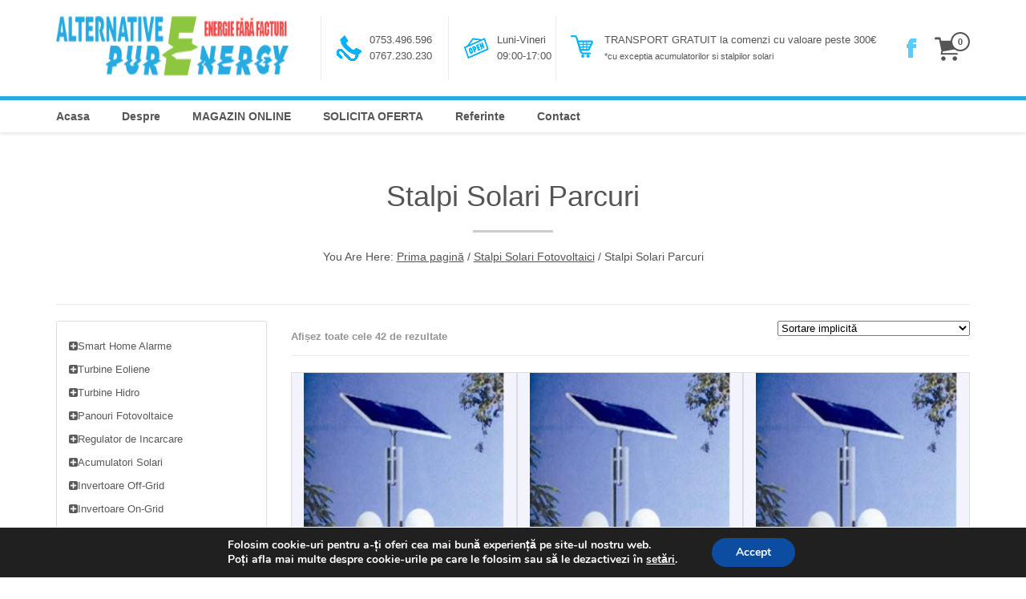

--- FILE ---
content_type: text/html; charset=UTF-8
request_url: https://alternativepureenergy.ro/magazin-online/stalpi-solari-fotovoltaici/stalpi-solari-parcuri/
body_size: 19233
content:


 

<!DOCTYPE html>
<html lang="ro-RO">
  <head>
    <meta http-equiv="Content-Type" content="text/html; charset=UTF-8" />
    
	

	
<meta name="viewport" content="width=device-width, initial-scale=1.0, maximum-scale=1.0">
    
<link rel="shortcut icon" href="https://alternativepureenergy.ro/wp-content/uploads/2017/07/favicon.ico">  
<link href="https://maxcdn.bootstrapcdn.com/font-awesome/4.7.0/css/font-awesome.min.css" rel="stylesheet" integrity="sha384-wvfXpqpZZVQGK6TAh5PVlGOfQNHSoD2xbE+QkPxCAFlNEevoEH3Sl0sibVcOQVnN" crossorigin="anonymous">
<script>
  (function(i,s,o,g,r,a,m){i['GoogleAnalyticsObject']=r;i[r]=i[r]||function(){
  (i[r].q=i[r].q||[]).push(arguments)},i[r].l=1*new Date();a=s.createElement(o),
  m=s.getElementsByTagName(o)[0];a.async=1;a.src=g;m.parentNode.insertBefore(a,m)
  })(window,document,'script','https://www.google-analytics.com/analytics.js','ga');

  ga('create', 'UA-88358506-1', 'auto');
  ga('send', 'pageview');

</script>
    <meta name='robots' content='index, follow, max-image-preview:large, max-snippet:-1, max-video-preview:-1' />

	<!-- This site is optimized with the Yoast SEO plugin v16.9 - https://yoast.com/wordpress/plugins/seo/ -->
	<title>Stalpi Solari Parcuri &#8211; Alternative Pure Energy</title>
	<link rel="canonical" href="https://alternativepureenergy.ro/magazin-online/stalpi-solari/stalpi-solari-parcuri/" />
	<meta property="og:locale" content="ro_RO" />
	<meta property="og:type" content="article" />
	<meta property="og:url" content="https://alternativepureenergy.ro/magazin-online/stalpi-solari/stalpi-solari-parcuri/" />
	<meta property="og:site_name" content="Alternative Pure Energy" />
	<meta name="twitter:card" content="summary" />
	<script type="application/ld+json" class="yoast-schema-graph">{"@context":"https://schema.org","@graph":[{"@type":"WebSite","@id":"https://alternativepureenergy.ro/#website","url":"https://alternativepureenergy.ro/","name":"Alternative Pure Energy","description":"Turbine Eoliene si Panouri Fotovoltaice Solare","potentialAction":[{"@type":"SearchAction","target":{"@type":"EntryPoint","urlTemplate":"https://alternativepureenergy.ro/?s={search_term_string}"},"query-input":"required name=search_term_string"}],"inLanguage":"ro-RO"},{"@type":"CollectionPage","@id":"https://alternativepureenergy.ro/magazin-online/stalpi-solari/stalpi-solari-parcuri/#webpage","url":"https://alternativepureenergy.ro/magazin-online/stalpi-solari/stalpi-solari-parcuri/","name":"","isPartOf":{"@id":"https://alternativepureenergy.ro/#website"},"breadcrumb":{"@id":"https://alternativepureenergy.ro/magazin-online/stalpi-solari/stalpi-solari-parcuri/#breadcrumb"},"inLanguage":"ro-RO","potentialAction":[{"@type":"ReadAction","target":["https://alternativepureenergy.ro/magazin-online/stalpi-solari/stalpi-solari-parcuri/"]}]},{"@type":"BreadcrumbList","@id":"https://alternativepureenergy.ro/magazin-online/stalpi-solari/stalpi-solari-parcuri/#breadcrumb","itemListElement":[{"@type":"ListItem","position":1,"name":"Prima pagin\u0103","item":"https://alternativepureenergy.ro/"},{"@type":"ListItem","position":2,"name":"Stalpi Solari Fotovoltaici","item":"https://alternativepureenergy.ro/magazin-online/stalpi-solari/"},{"@type":"ListItem","position":3,"name":"Stalpi Solari Parcuri"}]}]}</script>
	<!-- / Yoast SEO plugin. -->


<link rel='dns-prefetch' href='//platform.twitter.com' />
<link rel='dns-prefetch' href='//fonts.googleapis.com' />
<link rel="alternate" type="application/rss+xml" title="Alternative Pure Energy &raquo; Flux" href="https://alternativepureenergy.ro/feed/" />
<link rel="alternate" type="application/rss+xml" title="Alternative Pure Energy &raquo; Flux comentarii" href="https://alternativepureenergy.ro/comments/feed/" />
<link rel="alternate" type="application/rss+xml" title="Alternative Pure Energy &raquo; Flux Stalpi Solari Parcuri Categorie" href="https://alternativepureenergy.ro/magazin-online/stalpi-solari/stalpi-solari-parcuri/feed/" />
<script type="text/javascript">
/* <![CDATA[ */
window._wpemojiSettings = {"baseUrl":"https:\/\/s.w.org\/images\/core\/emoji\/15.0.3\/72x72\/","ext":".png","svgUrl":"https:\/\/s.w.org\/images\/core\/emoji\/15.0.3\/svg\/","svgExt":".svg","source":{"concatemoji":"https:\/\/alternativepureenergy.ro\/wp-includes\/js\/wp-emoji-release.min.js?ver=6.6.4"}};
/*! This file is auto-generated */
!function(i,n){var o,s,e;function c(e){try{var t={supportTests:e,timestamp:(new Date).valueOf()};sessionStorage.setItem(o,JSON.stringify(t))}catch(e){}}function p(e,t,n){e.clearRect(0,0,e.canvas.width,e.canvas.height),e.fillText(t,0,0);var t=new Uint32Array(e.getImageData(0,0,e.canvas.width,e.canvas.height).data),r=(e.clearRect(0,0,e.canvas.width,e.canvas.height),e.fillText(n,0,0),new Uint32Array(e.getImageData(0,0,e.canvas.width,e.canvas.height).data));return t.every(function(e,t){return e===r[t]})}function u(e,t,n){switch(t){case"flag":return n(e,"\ud83c\udff3\ufe0f\u200d\u26a7\ufe0f","\ud83c\udff3\ufe0f\u200b\u26a7\ufe0f")?!1:!n(e,"\ud83c\uddfa\ud83c\uddf3","\ud83c\uddfa\u200b\ud83c\uddf3")&&!n(e,"\ud83c\udff4\udb40\udc67\udb40\udc62\udb40\udc65\udb40\udc6e\udb40\udc67\udb40\udc7f","\ud83c\udff4\u200b\udb40\udc67\u200b\udb40\udc62\u200b\udb40\udc65\u200b\udb40\udc6e\u200b\udb40\udc67\u200b\udb40\udc7f");case"emoji":return!n(e,"\ud83d\udc26\u200d\u2b1b","\ud83d\udc26\u200b\u2b1b")}return!1}function f(e,t,n){var r="undefined"!=typeof WorkerGlobalScope&&self instanceof WorkerGlobalScope?new OffscreenCanvas(300,150):i.createElement("canvas"),a=r.getContext("2d",{willReadFrequently:!0}),o=(a.textBaseline="top",a.font="600 32px Arial",{});return e.forEach(function(e){o[e]=t(a,e,n)}),o}function t(e){var t=i.createElement("script");t.src=e,t.defer=!0,i.head.appendChild(t)}"undefined"!=typeof Promise&&(o="wpEmojiSettingsSupports",s=["flag","emoji"],n.supports={everything:!0,everythingExceptFlag:!0},e=new Promise(function(e){i.addEventListener("DOMContentLoaded",e,{once:!0})}),new Promise(function(t){var n=function(){try{var e=JSON.parse(sessionStorage.getItem(o));if("object"==typeof e&&"number"==typeof e.timestamp&&(new Date).valueOf()<e.timestamp+604800&&"object"==typeof e.supportTests)return e.supportTests}catch(e){}return null}();if(!n){if("undefined"!=typeof Worker&&"undefined"!=typeof OffscreenCanvas&&"undefined"!=typeof URL&&URL.createObjectURL&&"undefined"!=typeof Blob)try{var e="postMessage("+f.toString()+"("+[JSON.stringify(s),u.toString(),p.toString()].join(",")+"));",r=new Blob([e],{type:"text/javascript"}),a=new Worker(URL.createObjectURL(r),{name:"wpTestEmojiSupports"});return void(a.onmessage=function(e){c(n=e.data),a.terminate(),t(n)})}catch(e){}c(n=f(s,u,p))}t(n)}).then(function(e){for(var t in e)n.supports[t]=e[t],n.supports.everything=n.supports.everything&&n.supports[t],"flag"!==t&&(n.supports.everythingExceptFlag=n.supports.everythingExceptFlag&&n.supports[t]);n.supports.everythingExceptFlag=n.supports.everythingExceptFlag&&!n.supports.flag,n.DOMReady=!1,n.readyCallback=function(){n.DOMReady=!0}}).then(function(){return e}).then(function(){var e;n.supports.everything||(n.readyCallback(),(e=n.source||{}).concatemoji?t(e.concatemoji):e.wpemoji&&e.twemoji&&(t(e.twemoji),t(e.wpemoji)))}))}((window,document),window._wpemojiSettings);
/* ]]> */
</script>
<link rel='stylesheet' id='layerslider-css' href='https://alternativepureenergy.ro/wp-content/plugins/LayerSlider/static/layerslider/css/layerslider.css?ver=6.3.0' type='text/css' media='all' />
<style id='wp-emoji-styles-inline-css' type='text/css'>

	img.wp-smiley, img.emoji {
		display: inline !important;
		border: none !important;
		box-shadow: none !important;
		height: 1em !important;
		width: 1em !important;
		margin: 0 0.07em !important;
		vertical-align: -0.1em !important;
		background: none !important;
		padding: 0 !important;
	}
</style>
<link rel='stylesheet' id='wp-block-library-css' href='https://alternativepureenergy.ro/wp-includes/css/dist/block-library/style.min.css?ver=6.6.4' type='text/css' media='all' />
<link rel='stylesheet' id='wc-blocks-vendors-style-css' href='https://alternativepureenergy.ro/wp-content/plugins/woocommerce/packages/woocommerce-blocks/build/wc-blocks-vendors-style.css?ver=5.5.1' type='text/css' media='all' />
<link rel='stylesheet' id='wc-blocks-style-css' href='https://alternativepureenergy.ro/wp-content/plugins/woocommerce/packages/woocommerce-blocks/build/wc-blocks-style.css?ver=5.5.1' type='text/css' media='all' />
<style id='classic-theme-styles-inline-css' type='text/css'>
/*! This file is auto-generated */
.wp-block-button__link{color:#fff;background-color:#32373c;border-radius:9999px;box-shadow:none;text-decoration:none;padding:calc(.667em + 2px) calc(1.333em + 2px);font-size:1.125em}.wp-block-file__button{background:#32373c;color:#fff;text-decoration:none}
</style>
<style id='global-styles-inline-css' type='text/css'>
:root{--wp--preset--aspect-ratio--square: 1;--wp--preset--aspect-ratio--4-3: 4/3;--wp--preset--aspect-ratio--3-4: 3/4;--wp--preset--aspect-ratio--3-2: 3/2;--wp--preset--aspect-ratio--2-3: 2/3;--wp--preset--aspect-ratio--16-9: 16/9;--wp--preset--aspect-ratio--9-16: 9/16;--wp--preset--color--black: #000000;--wp--preset--color--cyan-bluish-gray: #abb8c3;--wp--preset--color--white: #ffffff;--wp--preset--color--pale-pink: #f78da7;--wp--preset--color--vivid-red: #cf2e2e;--wp--preset--color--luminous-vivid-orange: #ff6900;--wp--preset--color--luminous-vivid-amber: #fcb900;--wp--preset--color--light-green-cyan: #7bdcb5;--wp--preset--color--vivid-green-cyan: #00d084;--wp--preset--color--pale-cyan-blue: #8ed1fc;--wp--preset--color--vivid-cyan-blue: #0693e3;--wp--preset--color--vivid-purple: #9b51e0;--wp--preset--gradient--vivid-cyan-blue-to-vivid-purple: linear-gradient(135deg,rgba(6,147,227,1) 0%,rgb(155,81,224) 100%);--wp--preset--gradient--light-green-cyan-to-vivid-green-cyan: linear-gradient(135deg,rgb(122,220,180) 0%,rgb(0,208,130) 100%);--wp--preset--gradient--luminous-vivid-amber-to-luminous-vivid-orange: linear-gradient(135deg,rgba(252,185,0,1) 0%,rgba(255,105,0,1) 100%);--wp--preset--gradient--luminous-vivid-orange-to-vivid-red: linear-gradient(135deg,rgba(255,105,0,1) 0%,rgb(207,46,46) 100%);--wp--preset--gradient--very-light-gray-to-cyan-bluish-gray: linear-gradient(135deg,rgb(238,238,238) 0%,rgb(169,184,195) 100%);--wp--preset--gradient--cool-to-warm-spectrum: linear-gradient(135deg,rgb(74,234,220) 0%,rgb(151,120,209) 20%,rgb(207,42,186) 40%,rgb(238,44,130) 60%,rgb(251,105,98) 80%,rgb(254,248,76) 100%);--wp--preset--gradient--blush-light-purple: linear-gradient(135deg,rgb(255,206,236) 0%,rgb(152,150,240) 100%);--wp--preset--gradient--blush-bordeaux: linear-gradient(135deg,rgb(254,205,165) 0%,rgb(254,45,45) 50%,rgb(107,0,62) 100%);--wp--preset--gradient--luminous-dusk: linear-gradient(135deg,rgb(255,203,112) 0%,rgb(199,81,192) 50%,rgb(65,88,208) 100%);--wp--preset--gradient--pale-ocean: linear-gradient(135deg,rgb(255,245,203) 0%,rgb(182,227,212) 50%,rgb(51,167,181) 100%);--wp--preset--gradient--electric-grass: linear-gradient(135deg,rgb(202,248,128) 0%,rgb(113,206,126) 100%);--wp--preset--gradient--midnight: linear-gradient(135deg,rgb(2,3,129) 0%,rgb(40,116,252) 100%);--wp--preset--font-size--small: 13px;--wp--preset--font-size--medium: 20px;--wp--preset--font-size--large: 36px;--wp--preset--font-size--x-large: 42px;--wp--preset--spacing--20: 0.44rem;--wp--preset--spacing--30: 0.67rem;--wp--preset--spacing--40: 1rem;--wp--preset--spacing--50: 1.5rem;--wp--preset--spacing--60: 2.25rem;--wp--preset--spacing--70: 3.38rem;--wp--preset--spacing--80: 5.06rem;--wp--preset--shadow--natural: 6px 6px 9px rgba(0, 0, 0, 0.2);--wp--preset--shadow--deep: 12px 12px 50px rgba(0, 0, 0, 0.4);--wp--preset--shadow--sharp: 6px 6px 0px rgba(0, 0, 0, 0.2);--wp--preset--shadow--outlined: 6px 6px 0px -3px rgba(255, 255, 255, 1), 6px 6px rgba(0, 0, 0, 1);--wp--preset--shadow--crisp: 6px 6px 0px rgba(0, 0, 0, 1);}:where(.is-layout-flex){gap: 0.5em;}:where(.is-layout-grid){gap: 0.5em;}body .is-layout-flex{display: flex;}.is-layout-flex{flex-wrap: wrap;align-items: center;}.is-layout-flex > :is(*, div){margin: 0;}body .is-layout-grid{display: grid;}.is-layout-grid > :is(*, div){margin: 0;}:where(.wp-block-columns.is-layout-flex){gap: 2em;}:where(.wp-block-columns.is-layout-grid){gap: 2em;}:where(.wp-block-post-template.is-layout-flex){gap: 1.25em;}:where(.wp-block-post-template.is-layout-grid){gap: 1.25em;}.has-black-color{color: var(--wp--preset--color--black) !important;}.has-cyan-bluish-gray-color{color: var(--wp--preset--color--cyan-bluish-gray) !important;}.has-white-color{color: var(--wp--preset--color--white) !important;}.has-pale-pink-color{color: var(--wp--preset--color--pale-pink) !important;}.has-vivid-red-color{color: var(--wp--preset--color--vivid-red) !important;}.has-luminous-vivid-orange-color{color: var(--wp--preset--color--luminous-vivid-orange) !important;}.has-luminous-vivid-amber-color{color: var(--wp--preset--color--luminous-vivid-amber) !important;}.has-light-green-cyan-color{color: var(--wp--preset--color--light-green-cyan) !important;}.has-vivid-green-cyan-color{color: var(--wp--preset--color--vivid-green-cyan) !important;}.has-pale-cyan-blue-color{color: var(--wp--preset--color--pale-cyan-blue) !important;}.has-vivid-cyan-blue-color{color: var(--wp--preset--color--vivid-cyan-blue) !important;}.has-vivid-purple-color{color: var(--wp--preset--color--vivid-purple) !important;}.has-black-background-color{background-color: var(--wp--preset--color--black) !important;}.has-cyan-bluish-gray-background-color{background-color: var(--wp--preset--color--cyan-bluish-gray) !important;}.has-white-background-color{background-color: var(--wp--preset--color--white) !important;}.has-pale-pink-background-color{background-color: var(--wp--preset--color--pale-pink) !important;}.has-vivid-red-background-color{background-color: var(--wp--preset--color--vivid-red) !important;}.has-luminous-vivid-orange-background-color{background-color: var(--wp--preset--color--luminous-vivid-orange) !important;}.has-luminous-vivid-amber-background-color{background-color: var(--wp--preset--color--luminous-vivid-amber) !important;}.has-light-green-cyan-background-color{background-color: var(--wp--preset--color--light-green-cyan) !important;}.has-vivid-green-cyan-background-color{background-color: var(--wp--preset--color--vivid-green-cyan) !important;}.has-pale-cyan-blue-background-color{background-color: var(--wp--preset--color--pale-cyan-blue) !important;}.has-vivid-cyan-blue-background-color{background-color: var(--wp--preset--color--vivid-cyan-blue) !important;}.has-vivid-purple-background-color{background-color: var(--wp--preset--color--vivid-purple) !important;}.has-black-border-color{border-color: var(--wp--preset--color--black) !important;}.has-cyan-bluish-gray-border-color{border-color: var(--wp--preset--color--cyan-bluish-gray) !important;}.has-white-border-color{border-color: var(--wp--preset--color--white) !important;}.has-pale-pink-border-color{border-color: var(--wp--preset--color--pale-pink) !important;}.has-vivid-red-border-color{border-color: var(--wp--preset--color--vivid-red) !important;}.has-luminous-vivid-orange-border-color{border-color: var(--wp--preset--color--luminous-vivid-orange) !important;}.has-luminous-vivid-amber-border-color{border-color: var(--wp--preset--color--luminous-vivid-amber) !important;}.has-light-green-cyan-border-color{border-color: var(--wp--preset--color--light-green-cyan) !important;}.has-vivid-green-cyan-border-color{border-color: var(--wp--preset--color--vivid-green-cyan) !important;}.has-pale-cyan-blue-border-color{border-color: var(--wp--preset--color--pale-cyan-blue) !important;}.has-vivid-cyan-blue-border-color{border-color: var(--wp--preset--color--vivid-cyan-blue) !important;}.has-vivid-purple-border-color{border-color: var(--wp--preset--color--vivid-purple) !important;}.has-vivid-cyan-blue-to-vivid-purple-gradient-background{background: var(--wp--preset--gradient--vivid-cyan-blue-to-vivid-purple) !important;}.has-light-green-cyan-to-vivid-green-cyan-gradient-background{background: var(--wp--preset--gradient--light-green-cyan-to-vivid-green-cyan) !important;}.has-luminous-vivid-amber-to-luminous-vivid-orange-gradient-background{background: var(--wp--preset--gradient--luminous-vivid-amber-to-luminous-vivid-orange) !important;}.has-luminous-vivid-orange-to-vivid-red-gradient-background{background: var(--wp--preset--gradient--luminous-vivid-orange-to-vivid-red) !important;}.has-very-light-gray-to-cyan-bluish-gray-gradient-background{background: var(--wp--preset--gradient--very-light-gray-to-cyan-bluish-gray) !important;}.has-cool-to-warm-spectrum-gradient-background{background: var(--wp--preset--gradient--cool-to-warm-spectrum) !important;}.has-blush-light-purple-gradient-background{background: var(--wp--preset--gradient--blush-light-purple) !important;}.has-blush-bordeaux-gradient-background{background: var(--wp--preset--gradient--blush-bordeaux) !important;}.has-luminous-dusk-gradient-background{background: var(--wp--preset--gradient--luminous-dusk) !important;}.has-pale-ocean-gradient-background{background: var(--wp--preset--gradient--pale-ocean) !important;}.has-electric-grass-gradient-background{background: var(--wp--preset--gradient--electric-grass) !important;}.has-midnight-gradient-background{background: var(--wp--preset--gradient--midnight) !important;}.has-small-font-size{font-size: var(--wp--preset--font-size--small) !important;}.has-medium-font-size{font-size: var(--wp--preset--font-size--medium) !important;}.has-large-font-size{font-size: var(--wp--preset--font-size--large) !important;}.has-x-large-font-size{font-size: var(--wp--preset--font-size--x-large) !important;}
:where(.wp-block-post-template.is-layout-flex){gap: 1.25em;}:where(.wp-block-post-template.is-layout-grid){gap: 1.25em;}
:where(.wp-block-columns.is-layout-flex){gap: 2em;}:where(.wp-block-columns.is-layout-grid){gap: 2em;}
:root :where(.wp-block-pullquote){font-size: 1.5em;line-height: 1.6;}
</style>
<link rel='stylesheet' id='contact-form-7-css' href='https://alternativepureenergy.ro/wp-content/plugins/contact-form-7/includes/css/styles.css?ver=5.4.2' type='text/css' media='all' />
<style id='contact-form-7-inline-css' type='text/css'>
.wpcf7 .wpcf7-recaptcha iframe {margin-bottom: 0;}.wpcf7 .wpcf7-recaptcha[data-align="center"] > div {margin: 0 auto;}.wpcf7 .wpcf7-recaptcha[data-align="right"] > div {margin: 0 0 0 auto;}
</style>
<link rel='stylesheet' id='ditty-news-ticker-font-css' href='https://alternativepureenergy.ro/wp-content/plugins/ditty-news-ticker/inc/static/libs/fontastic/styles.css?ver=2.3.9' type='text/css' media='all' />
<link rel='stylesheet' id='ditty-news-ticker-css' href='https://alternativepureenergy.ro/wp-content/plugins/ditty-news-ticker/inc/static/css/style.css?ver=1608469618' type='text/css' media='all' />
<link rel='stylesheet' id='shop-assistant-frontend-css' href='https://alternativepureenergy.ro/wp-content/plugins/woocommerce-shop-assistant/css/frontend-style.css?ver=1.11' type='text/css' media='screen' />
<link rel='stylesheet' id='woocommerce-layout-css' href='https://alternativepureenergy.ro/wp-content/plugins/woocommerce/assets/css/woocommerce-layout.css?ver=5.6.2' type='text/css' media='all' />
<link rel='stylesheet' id='woocommerce-smallscreen-css' href='https://alternativepureenergy.ro/wp-content/plugins/woocommerce/assets/css/woocommerce-smallscreen.css?ver=5.6.2' type='text/css' media='only screen and (max-width: 768px)' />
<link rel='stylesheet' id='woocommerce-general-css' href='https://alternativepureenergy.ro/wp-content/plugins/woocommerce/assets/css/woocommerce.css?ver=5.6.2' type='text/css' media='all' />
<style id='woocommerce-inline-inline-css' type='text/css'>
.woocommerce form .form-row .required { visibility: visible; }
</style>
<link rel='stylesheet' id='lpd-style-css' href='https://alternativepureenergy.ro/wp-content/themes/456ecology/style.css?ver=1.0' type='text/css' media='all' />
<link rel='stylesheet' id='ditty-twitter-ticker-css' href='https://alternativepureenergy.ro/wp-content/plugins/ditty-twitter-ticker/assets/css/style.css?ver=2.1.0' type='text/css' media='all' />
<link rel='stylesheet' id='vc_plugin_table_style_css-css' href='https://alternativepureenergy.ro/wp-content/plugins/easy-tables-vc/assets/css/style.css?ver=1.0.0' type='text/css' media='all' />
<link rel='stylesheet' id='vc_plugin_themes_css-css' href='https://alternativepureenergy.ro/wp-content/plugins/easy-tables-vc/assets/css/themes.css?ver=6.6.4' type='text/css' media='all' />
<link rel='stylesheet' id='woocommerce-css' href='https://alternativepureenergy.ro/wp-content/themes/456ecology/assets/css/woocommerce.css?ver=6.6.4' type='text/css' media='all' />
<link rel='stylesheet' id='lpd_ggl_web_font-css' href='https://fonts.googleapis.com/css?family=Ubuntu%3A400%2C700%2C900%2C700italic%2C400italic%7CJosefin+Sans%3A400%2C700%2C900%2C700italic%2C400italic&#038;ver=6.6.4' type='text/css' media='all' />
<link rel='stylesheet' id='bsf-Defaults-css' href='https://alternativepureenergy.ro/wp-content/uploads/smile_fonts/Defaults/Defaults.css?ver=6.6.4' type='text/css' media='all' />
<link rel='stylesheet' id='moove_gdpr_frontend-css' href='https://alternativepureenergy.ro/wp-content/plugins/gdpr-cookie-compliance/dist/styles/gdpr-main.css?ver=4.5.8' type='text/css' media='all' />
<style id='moove_gdpr_frontend-inline-css' type='text/css'>
#moove_gdpr_cookie_modal,#moove_gdpr_cookie_info_bar,.gdpr_cookie_settings_shortcode_content{font-family:Nunito,sans-serif}#moove_gdpr_save_popup_settings_button{background-color:#373737;color:#fff}#moove_gdpr_save_popup_settings_button:hover{background-color:#000}#moove_gdpr_cookie_info_bar .moove-gdpr-info-bar-container .moove-gdpr-info-bar-content a.mgbutton,#moove_gdpr_cookie_info_bar .moove-gdpr-info-bar-container .moove-gdpr-info-bar-content button.mgbutton{background-color:#0C4DA2}#moove_gdpr_cookie_modal .moove-gdpr-modal-content .moove-gdpr-modal-footer-content .moove-gdpr-button-holder a.mgbutton,#moove_gdpr_cookie_modal .moove-gdpr-modal-content .moove-gdpr-modal-footer-content .moove-gdpr-button-holder button.mgbutton,.gdpr_cookie_settings_shortcode_content .gdpr-shr-button.button-green{background-color:#0C4DA2;border-color:#0C4DA2}#moove_gdpr_cookie_modal .moove-gdpr-modal-content .moove-gdpr-modal-footer-content .moove-gdpr-button-holder a.mgbutton:hover,#moove_gdpr_cookie_modal .moove-gdpr-modal-content .moove-gdpr-modal-footer-content .moove-gdpr-button-holder button.mgbutton:hover,.gdpr_cookie_settings_shortcode_content .gdpr-shr-button.button-green:hover{background-color:#fff;color:#0C4DA2}#moove_gdpr_cookie_modal .moove-gdpr-modal-content .moove-gdpr-modal-close i,#moove_gdpr_cookie_modal .moove-gdpr-modal-content .moove-gdpr-modal-close span.gdpr-icon{background-color:#0C4DA2;border:1px solid #0C4DA2}#moove_gdpr_cookie_info_bar span.change-settings-button.focus-g{-webkit-box-shadow:0 0 1px 3px #0C4DA2;-moz-box-shadow:0 0 1px 3px #0C4DA2;box-shadow:0 0 1px 3px #0C4DA2}#moove_gdpr_cookie_modal .moove-gdpr-modal-content .moove-gdpr-modal-close i:hover,#moove_gdpr_cookie_modal .moove-gdpr-modal-content .moove-gdpr-modal-close span.gdpr-icon:hover,#moove_gdpr_cookie_info_bar span[data-href]>u.change-settings-button{color:#0C4DA2}#moove_gdpr_cookie_modal .moove-gdpr-modal-content .moove-gdpr-modal-left-content #moove-gdpr-menu li.menu-item-selected a span.gdpr-icon,#moove_gdpr_cookie_modal .moove-gdpr-modal-content .moove-gdpr-modal-left-content #moove-gdpr-menu li.menu-item-selected button span.gdpr-icon{color:inherit}#moove_gdpr_cookie_modal .moove-gdpr-modal-content .moove-gdpr-modal-left-content #moove-gdpr-menu li:hover a,#moove_gdpr_cookie_modal .moove-gdpr-modal-content .moove-gdpr-modal-left-content #moove-gdpr-menu li:hover button{color:#000}#moove_gdpr_cookie_modal .moove-gdpr-modal-content .moove-gdpr-modal-left-content #moove-gdpr-menu li a span.gdpr-icon,#moove_gdpr_cookie_modal .moove-gdpr-modal-content .moove-gdpr-modal-left-content #moove-gdpr-menu li button span.gdpr-icon{color:inherit}#moove_gdpr_cookie_modal .gdpr-acc-link{line-height:0;font-size:0;color:transparent;position:absolute}#moove_gdpr_cookie_modal .moove-gdpr-modal-content .moove-gdpr-modal-close:hover i,#moove_gdpr_cookie_modal .moove-gdpr-modal-content .moove-gdpr-modal-left-content #moove-gdpr-menu li a,#moove_gdpr_cookie_modal .moove-gdpr-modal-content .moove-gdpr-modal-left-content #moove-gdpr-menu li button,#moove_gdpr_cookie_modal .moove-gdpr-modal-content .moove-gdpr-modal-left-content #moove-gdpr-menu li button i,#moove_gdpr_cookie_modal .moove-gdpr-modal-content .moove-gdpr-modal-left-content #moove-gdpr-menu li a i,#moove_gdpr_cookie_modal .moove-gdpr-modal-content .moove-gdpr-tab-main .moove-gdpr-tab-main-content a:hover,#moove_gdpr_cookie_info_bar.moove-gdpr-dark-scheme .moove-gdpr-info-bar-container .moove-gdpr-info-bar-content a.mgbutton:hover,#moove_gdpr_cookie_info_bar.moove-gdpr-dark-scheme .moove-gdpr-info-bar-container .moove-gdpr-info-bar-content button.mgbutton:hover,#moove_gdpr_cookie_info_bar.moove-gdpr-dark-scheme .moove-gdpr-info-bar-container .moove-gdpr-info-bar-content a:hover,#moove_gdpr_cookie_info_bar.moove-gdpr-dark-scheme .moove-gdpr-info-bar-container .moove-gdpr-info-bar-content button:hover,#moove_gdpr_cookie_info_bar.moove-gdpr-dark-scheme .moove-gdpr-info-bar-container .moove-gdpr-info-bar-content span.change-settings-button:hover,#moove_gdpr_cookie_info_bar.moove-gdpr-dark-scheme .moove-gdpr-info-bar-container .moove-gdpr-info-bar-content u.change-settings-button:hover,#moove_gdpr_cookie_info_bar span[data-href]>u.change-settings-button,#moove_gdpr_cookie_info_bar.moove-gdpr-dark-scheme .moove-gdpr-info-bar-container .moove-gdpr-info-bar-content a.mgbutton.focus-g,#moove_gdpr_cookie_info_bar.moove-gdpr-dark-scheme .moove-gdpr-info-bar-container .moove-gdpr-info-bar-content button.mgbutton.focus-g,#moove_gdpr_cookie_info_bar.moove-gdpr-dark-scheme .moove-gdpr-info-bar-container .moove-gdpr-info-bar-content a.focus-g,#moove_gdpr_cookie_info_bar.moove-gdpr-dark-scheme .moove-gdpr-info-bar-container .moove-gdpr-info-bar-content button.focus-g,#moove_gdpr_cookie_info_bar.moove-gdpr-dark-scheme .moove-gdpr-info-bar-container .moove-gdpr-info-bar-content span.change-settings-button.focus-g,#moove_gdpr_cookie_info_bar.moove-gdpr-dark-scheme .moove-gdpr-info-bar-container .moove-gdpr-info-bar-content u.change-settings-button.focus-g{color:#0C4DA2}#moove_gdpr_cookie_modal .moove-gdpr-modal-content .moove-gdpr-modal-left-content #moove-gdpr-menu li.menu-item-selected a,#moove_gdpr_cookie_modal .moove-gdpr-modal-content .moove-gdpr-modal-left-content #moove-gdpr-menu li.menu-item-selected button{color:#000}#moove_gdpr_cookie_modal .moove-gdpr-modal-content .moove-gdpr-modal-left-content #moove-gdpr-menu li.menu-item-selected a i,#moove_gdpr_cookie_modal .moove-gdpr-modal-content .moove-gdpr-modal-left-content #moove-gdpr-menu li.menu-item-selected button i{color:#000}#moove_gdpr_cookie_modal.gdpr_lightbox-hide{display:none}
</style>
<script type="text/javascript" id="layerslider-greensock-js-extra">
/* <![CDATA[ */
var LS_Meta = {"v":"6.3.0"};
/* ]]> */
</script>
<script type="text/javascript" src="https://alternativepureenergy.ro/wp-content/plugins/LayerSlider/static/layerslider/js/greensock.js?ver=1.19.0" id="layerslider-greensock-js"></script>
<script type="text/javascript" src="https://alternativepureenergy.ro/wp-includes/js/jquery/jquery.min.js?ver=3.7.1" id="jquery-core-js"></script>
<script type="text/javascript" src="https://alternativepureenergy.ro/wp-includes/js/jquery/jquery-migrate.min.js?ver=3.4.1" id="jquery-migrate-js"></script>
<script type="text/javascript" src="https://alternativepureenergy.ro/wp-content/plugins/LayerSlider/static/layerslider/js/layerslider.kreaturamedia.jquery.js?ver=6.3.0" id="layerslider-js"></script>
<script type="text/javascript" src="https://alternativepureenergy.ro/wp-content/plugins/LayerSlider/static/layerslider/js/layerslider.transitions.js?ver=6.3.0" id="layerslider-transitions-js"></script>
<script type="text/javascript" src="https://alternativepureenergy.ro/wp-content/plugins/woocommerce/assets/js/jquery-blockui/jquery.blockUI.min.js?ver=2.7.0-wc.5.6.2" id="jquery-blockui-js"></script>
<script type="text/javascript" id="wc-add-to-cart-js-extra">
/* <![CDATA[ */
var wc_add_to_cart_params = {"ajax_url":"\/wp-admin\/admin-ajax.php","wc_ajax_url":"\/?wc-ajax=%%endpoint%%","i18n_view_cart":"Vezi co\u0219ul","cart_url":"https:\/\/alternativepureenergy.ro\/cart\/","is_cart":"","cart_redirect_after_add":"no"};
/* ]]> */
</script>
<script type="text/javascript" src="https://alternativepureenergy.ro/wp-content/plugins/woocommerce/assets/js/frontend/add-to-cart.min.js?ver=5.6.2" id="wc-add-to-cart-js"></script>
<script type="text/javascript" src="https://alternativepureenergy.ro/wp-content/plugins/js_composer/assets/js/vendors/woocommerce-add-to-cart.js?ver=5.2.1" id="vc_woocommerce-add-to-cart-js-js"></script>
<meta name="generator" content="Powered by LayerSlider 6.3.0 - Multi-Purpose, Responsive, Parallax, Mobile-Friendly Slider Plugin for WordPress." />
<!-- LayerSlider updates and docs at: https://layerslider.kreaturamedia.com -->
<link rel="https://api.w.org/" href="https://alternativepureenergy.ro/wp-json/" /><link rel="alternate" title="JSON" type="application/json" href="https://alternativepureenergy.ro/wp-json/wp/v2/product_cat/91" /><link rel="EditURI" type="application/rsd+xml" title="RSD" href="https://alternativepureenergy.ro/xmlrpc.php?rsd" />
<meta name="generator" content="WordPress 6.6.4" />
<meta name="generator" content="WooCommerce 5.6.2" />










<style>
.mm3_title,
.mm1_title,
.wordpress-456ecology .woocommerce nav.woocommerce-pagination ul li a,
.wordpress-456ecology.woocommerce-page nav.woocommerce-pagination ul li a,
.wordpress-456ecology .woocommerce nav.woocommerce-pagination ul li span,
.wordpress-456ecology.woocommerce-page nav.woocommerce-pagination ul li span,
.woocommerce .widget_layered_nav ul li a,
.woocommerce-page .widget_layered_nav ul li a,
.woocommerce .widget_layered_nav ul li span,
.woocommerce-page .widget_layered_nav ul li span,
.total-cart-wrap h2,
#order_review_heading,
.lpd-checkout-accordion .panel-title a,
.vc-lpd-woocommerce h2,
.lpd-related h2,
.lpd-upsells h2,
ul.lpd-products .product.product-category .product-category-title,
.wordpress-456ecology .vc_separator h4,
.lpd-cart-list-title a,
.lpd-shopping-cart .lpd-cart-total span,
.mega_header h2,
.lpd_title h4,
.vc_callout2 .callout2_title span,
.vc_callout2 .callout2_sep_word span,
.callout-content h4,
.iconitem h5.title,
.meta-block h4,
.vc_lpd_testiomonial .testiomonial_content .tc_title,
.lpd-module .module_content h3,
.featured-module-3-content h3,
.featured-module-3-content .featured-module-3-label,
.featured-module-2-content-2 h3,
.featured-module-2-content h3,
featured-module-1-content h3,
.working-time ul li span,
.widget .title,
.comment-author,
#title-breadcrumb h2,
.lpd-heading-title{
	font-weight: 900;
}
.menu3dmega > ul > li > a, .menu3dmega > ul > li > span{
	font-weight: 700;
	font-size: 12px;
}
.menu3dmega > ul ul li > a{
	font-weight: normal;
	font-size: 13px;
}
.form-control,
body{
	font-size: 13px;
}
.search-dropdown form input,
.lpd_breadcrumb,
p.copyright,
.btn,
.tagcloud a,
.tags a,
.blog-post-title,
.blog-post-taxo,
.blog-post-meta,
.single-post-meta,
.comment-info,
.portfolio-post-details ul,
.cbp-l-project-details-list,
.cbp-popup-singlePage .cbp-l-project-subtitle,
.cbp-popup-singlePage .cbp-l-project-title,
.wordpress-123shop .wpb_toggle,
.wordpress-123shop #content h4.wpb_toggle,
.wordpress-123shop .wpb_accordion .wpb_accordion_wrapper .wpb_accordion_header a,
.wpb_alert .messagebox_text,
.wordpress-123shop .wpb_content_element .wpb_tour_tabs_wrapper .wpb_tabs_nav a,
.wordpress-123shop .wpb_content_element .wpb_accordion_header a,
.lpd-portfolio-item .title,
.widget-meta,
.featured-module-3-text,
.featured-module-1-content,
.mm1_description,
.mm2_description,
.mm3_description,
.mm4_title,
.mm5_title,
.new_module_content .description,
.tmc_info,
.vc_lpd_testiomonial .testiomonial_content,
.meta-block-content,
.iconitem .content,
.lpd-shopping-cart-list .empty,
.lpd-product-thumbnail .loop-shop-btn,
ul.lpd-products li.type-product h3,
.lpd-out-of-s,
.lpd-onsale,
.pn-btn,
.wordpress-456ecology .woocommerce ul.cart_list li a,
.wordpress-456ecology .woocommerce ul.product_list_widget li a,
.wordpress-456ecology.woocommerce-page ul.cart_list li a,
.wordpress-456ecology.woocommerce-page ul.product_list_widget li a,
.thumbnail-item-title,
.mh_description,
.cbp-l-caption-desc,
.cbp-l-grid-team-position,
.cbp-l-grid-projects-desc,
.cbp-l-grid-blog-comments,
.cbp-l-grid-blog-split,
.cbp-l-grid-blog-date,
.mi-slider nav a,
.mi-slider ul li h4,
.woocommerce-shop-assistant .assistant-phrase,
a.at_logo_carousel_dismiss_button,
.wordpress-456ecology .at_logo_carousel_calltoaction_block h2,
.wordpress-456ecology a.at_logo_carousel_button{
	font-family:
    'Raleway', 'Helvetica Neue', Helvetica, Arial, sans-serif;
}
body{
	font-family:
    'Lato', 'Helvetica Neue', Helvetica, Arial, sans-serif;
}
h1,h2,h3,h4,h5,h6,.h1,.h2,.h3,.h4,.h5,.h6 {
	font-family:
    'Lato', 'Helvetica Neue', Helvetica, Arial, sans-serif;
}
</style>






<style>
a {
  color: #04b2f9;
}
.text-primary {
  color: #04b2f9;
}
.btn-primary {
  background-color: #04b2f9;
  border-color: #04b2f9;
}
.btn-primary.disabled,
.btn-primary[disabled],
fieldset[disabled] .btn-primary,
.btn-primary.disabled:hover,
.btn-primary[disabled]:hover,
fieldset[disabled] .btn-primary:hover,
.btn-primary.disabled:focus,
.btn-primary[disabled]:focus,
fieldset[disabled] .btn-primary:focus,
.btn-primary.disabled:active,
.btn-primary[disabled]:active,
fieldset[disabled] .btn-primary:active,
.btn-primary.disabled.active,
.btn-primary[disabled].active,
fieldset[disabled] .btn-primary.active {
  background-color: #04b2f9;
  border-color: #04b2f9;
}
.btn-primary .badge {
  color: #04b2f9;
}
.btn-link {
  color: #04b2f9;
}
.btn-link:hover,
.btn-link:focus {
  color: #04b2f9;
}
.label-primary {
  background-color: #04b2f9;
}
.header-bottom-wrap{
	background-color: #04b2f9;
}
.header-content a:hover{
	color: #04b2f9;
}
.lpd_breadcrumb a:hover{
	color: #04b2f9;
}
.footer-meta{
	background-color: #04b2f9;
}
.footer.dark-theme .widget.widget_rss ul li a:hover,
.footer.dark-theme .widget.widget_pages ul li a:hover,
.footer.dark-theme .widget.widget_nav_menu ul li a:hover,
.footer.dark-theme .widget.widget_login ul li a:hover,
.footer.dark-theme .widget.widget_meta ul li a:hover,
.footer.dark-theme .widget.widget_categories ul li a:hover,
.footer.dark-theme .widget.widget_archive ul li a:hover,
.footer.dark-theme .widget.widget_recent_comments ul li a:hover,
.footer.dark-theme .widget.widget_recent_entries ul li a:hover{
	color: #04b2f9;
}
.blog-post-title a:hover{
	color: #04b2f9;
}
.cbp-popup-singlePage .cbp-popup-navigation-wrap{
	background-color: #04b2f9;
}
.mega-icon-bg{
	background-color: #04b2f9;
}
.lpd-portfolio-item .title a:hover{
	color: #04b2f9;
}
.pn-btn:hover{
	color: #04b2f9;
}
.wpml-switcher-mobile .flag a:hover{
	color: #04b2f9;
}
.lpd-shopping-cart a.cart-total:hover{
	color: #04b2f9;
}
.menu3dmega > ul > li.open > a,
.menu3dmega > ul > li:hover > .arrow-icon-bottom:after, 
.menu3dmega > ul > li:hover > a,
.menu3dmega > ul > li:hover > a:after,
.menu3dmega > ul > li:hover > .arrow-icon-bottom{
}
.menu3dmega > ul ul li > a.halflings:hover:before{
	color: #04b2f9;
}
.lpd_breadcrumb a:hover{
	color: #04b2f9;
}
.widget.widget_pages ul li a:hover:before,
.widget.widget_nav_menu ul li a:hover:before,
.widget.widget_login ul li a:hover:before,
.widget.widget_meta ul li a:hover:before,
.widget.widget_categories ul li a:hover:before,
.widget.widget_archive ul li a:hover:before,
.widget.widget_recent_comments ul li a:hover:before,
.widget.widget_recent_entries ul li a:hover:before,
.widget.widget_rss ul li a:hover,
.widget.widget_pages ul li a:hover,
.widget.widget_nav_menu ul li a:hover,
.widget.widget_login ul li a:hover,
.widget.widget_meta ul li a:hover,
.widget.widget_categories ul li a:hover,
.widget.widget_archive ul li a:hover,
.widget.widget_recent_comments ul li a:hover,
.widget.widget_recent_entries ul li a:hover{
	color: #04b2f9;
}
.tagcloud a:hover,
.tags a:hover{
	border-color: #04b2f9;
	background-color: #04b2f9; 
}
.blog-post-title a:before{
	background: #04b2f9;
}
.single-post-meta a:hover,
.blog-post-meta a:hover{
	color: #04b2f9;
}
.theme-option-contacts a:hover{
	color: #04b2f9;
}
.meta-menu a:hover{
	color: #04b2f9;
}
.header-middle-search .search-btn{
	background-color:#04b2f9;
}
.footer-menu li a:hover{
	color: #04b2f9;
}
.lpd-prodcut-accordion .panel-title a.halflings:before{
	color: #04b2f9;
}
.lpd-cart-list-title a:hover{
	color: #04b2f9;
}
.woocommerce .widget_layered_nav ul li a:hover,
.woocommerce-page .widget_layered_nav ul li a:hover{
	color: #04b2f9 !important;
}
.wordpress-456ecology .widget_product_categories ul li a:hover{
	color: #04b2f9 !important;
}
.vc_lpd_testiomonial .testiomonial_content:hover:before{
	border-top-color: #04b2f9;
}
.meta-block:hover,
.vc_lpd_testiomonial .testiomonial_content:hover{
	border-color: #04b2f9;
}
.vc_lpd_testiomonial .testiomonial_content:hover{
	color: #04b2f9;
}
.meta-block:hover .sep-border{
	background-color: #04b2f9; 
}
blockquote:hover{
	color: #04b2f9;
	border-color: #04b2f9;
}
.callout:hover{
	border-color: #04b2f9;
}
.callout:hover .sep-border{
	background: #04b2f9;
}
.title-404{
	color:  #04b2f9;
}
.btn-primary:hover,
.btn-primary:focus,
.btn-primary:active,
.btn-primary.active,
.open .dropdown-toggle.btn-primary {
	background-color: #04b2f9;
	border-color: #04b2f9;
}
.dropcap{
	background: #04b2f9;
}
.lpd-product-thumbnail .loop-shop-btn{
	background-color: #04b2f9;
}
.woocommerce .star-rating span,
.woocommerce-page .star-rating span{
	color: #04b2f9;
}
.wordpress-456ecology .woocommerce ul.cart_list li a:hover,
.wordpress-456ecology .woocommerce ul.product_list_widget li a:hover,
.wordpress-456ecology.woocommerce-page ul.cart_list li a:hover,
.wordpress-456ecology.woocommerce-page ul.product_list_widget li a:hover{
	color: #04b2f9 !important;
}
/* cubeportfolio */
.cbp-l-filters-button .cbp-filter-counter{
	background-color: #04b2f9;
}
.cbp-l-filters-button .cbp-filter-counter:before{
	border-top-color: #04b2f9;
}
.cbp-popup-singlePage .cbp-l-project-desc-title span,
.cbp-popup-singlePage .cbp-l-project-details-title span{
	border-bottom-color: #04b2f9;
}
.cbp-l-filters-alignCenter .cbp-filter-item:hover {
    color: #04b2f9;
}
.cbp-l-filters-alignCenter .cbp-filter-item-active {
    color: #04b2f9;
}
.cbp-l-filters-alignCenter .cbp-filter-counter{
    background: #04b2f9;
}
.cbp-l-filters-alignCenter .cbp-filter-counter:before{
	border-top-color: #04b2f9;
}
.cbp-l-filters-alignRight .cbp-filter-counter:before{
	border-top-color: #04b2f9;
}
.cbp-l-filters-alignRight .cbp-filter-counter{
    background: #04b2f9;
}
.cbp-l-grid-blog-comments:hover{
    color: #04b2f9;
}
.cbp-l-filters-list .cbp-filter-item-active{
    background-color: #04b2f9;
}
.cbp-l-filters-list .cbp-filter-item{
	border-color: #04b2f9;
}
/* cubeportfolio */
.cbp-l-filters-alignLeft .cbp-filter-item-active {
    /* @editable properties */
    background-color: #04b2f9;
    border-color: #04b2f9;
}
.cbp-l-filters-dropdownWrap {
    background: #04b2f9;
}
</style>



<style>.lpd-onsale-2,.lpd-onsale{background:#D9534F;}</style>
	<noscript><style>.woocommerce-product-gallery{ opacity: 1 !important; }</style></noscript>
	<meta name="generator" content="Powered by Visual Composer - drag and drop page builder for WordPress."/>
<!--[if lte IE 9]><link rel="stylesheet" type="text/css" href="https://alternativepureenergy.ro/wp-content/plugins/js_composer/assets/css/vc_lte_ie9.min.css" media="screen"><![endif]--><noscript><style type="text/css"> .wpb_animate_when_almost_visible { opacity: 1; }</style></noscript>
</head>
<body data-rsssl=1 class="archive tax-product_cat term-stalpi-solari-parcuri term-91 theme-456ecology woocommerce woocommerce-page woocommerce-no-js wordpress-456ecology  wpb-js-composer js-comp-ver-5.2.1 vc_responsive">

<div id="body-wrap">
	<div id="header">
		
		<div class="header-middle">
			<div class="container">
				<div class="row">
					<div class="col-md-12">					
																			

		
		
		<div id="logo" class="img">
	    <h1><a href="https://alternativepureenergy.ro"><img alt="Alternative Pure Energy" src="https://alternativepureenergy.ro/wp-content/uploads/2017/07/20731187_451881025205022_633417007_n.png"/></a></h1>
	</div>
			
	<div class="lpd-shopping-cart">
		<a href="https://alternativepureenergy.ro/cart/" class="cart-total visible-xs visible-sm">
			<strong>Shopping Bag</strong>
			0 item(s) - <span class="woocommerce-Price-amount amount"><bdi>0,00&nbsp;<span class="woocommerce-Price-currencySymbol">&euro;</span></bdi></span>		</a>
		<a href="#" class="cart-button hidden-xs hidden-sm">
			<span class="cart-icon">
				<span class="icon"></span>
				<span class="count">0</span>
			</span>
		</a>
		<div class="cart-dropdown hidden-xs hidden-sm css-transition-all-3-1">
			
			<div class="lpd-shopping-cart-list clearfix">
			
							
					<p class="empty">No products in the cart.</p>
			
							
			</div>

						
		</div>
	</div>
		
    		
		
		
<div class="header-middle-search visible-xs visible-sm">
	
			<form role="form" method="get" class="" action="https://alternativepureenergy.ro/">
			<input type="hidden" name="post_type" value="product" />
		    <input type="input" class="form-control" id="s" name="s" placeholder="Search For Products">
			<button type="submit" class="search-btn"></button>
		</form>
		
</div>
	
					




<div class="picons_social">
						<a title="Facebook" target="_self" class="icon facebook" href="https://www.facebook.com/AlternativePureEnergy"></a>																																			
																																								</div>

				
															
	<div class="header-content-wrap">
				<div class="phone-work-hours header-content">
			<table>
				<tr>
					<td class="phone-numbers" style="padding-right: 40px;">0753.496.596<br/>0767.230.230</td>					<td class="work-hours first-work-hours">Luni-Vineri<br/>09:00-17:00</td>														</tr>
			</table> 
		</div>
				<div class="delivery header-content"><strong>Delivery</strong><br/>TRANSPORT GRATUIT la comenzi cu valoare peste 300€ <small>*cu exceptia acumulatorilor si stalpilor solari</small></div>			</div>			
						</div>
				</div>
			</div>
		</div>
		<div class="header-bottom">
			<div class="header-bottom-wrap"  style="background-color:#ffffff">
				<div class="container">
					<div class="row">
						<div class="col-md-12">
					        
<div class="header-bottom-search">
	    <div class="header-search hidden-xs hidden-sm">
    	<form role="form" method="get" class="" action="https://alternativepureenergy.ro/">
			<input type="hidden" name="post_type" value="product" />
		    <input type="input" class="sch form-control" id="s" name="s" placeholder="Cauta Produs">
			<button type="submit" class="hide"></button>
		</form>
        <a class="search-icon" href="#"></a>
        

    </div>
    </div>
													<div id="menuMega" class="menu3dmega">
				<ul id="menu-primary-menu" class="menu-container"><li id="menu-item-4225" class="menu-item menu-item-type-post_type menu-item-object-page menu-item-home standard-menu menu-item-4225"><a href="https://alternativepureenergy.ro/">Acasa</a></li>
<li id="menu-item-6459" class="menu-item menu-item-type-post_type menu-item-object-page standard-menu menu-item-6459"><a href="https://alternativepureenergy.ro/despre/">Despre</a></li>
<li id="menu-item-5459" class="menu-item menu-item-type-post_type menu-item-object-page mega-menu menu-item-5459"><a href="https://alternativepureenergy.ro/magazin-online/">Magazin Online</a></li>
<li id="menu-item-4242" class="menu-item menu-item-type-post_type menu-item-object-page standard-menu menu-item-4242"><a href="https://alternativepureenergy.ro/solicita-oferta/">Solicita oferta</a></li>
<li id="menu-item-6417" class="menu-item menu-item-type-post_type menu-item-object-page standard-menu menu-item-6417"><a href="https://alternativepureenergy.ro/referinte/">Referinte</a></li>
<li id="menu-item-6325" class="menu-item menu-item-type-post_type menu-item-object-page standard-menu menu-item-6325"><a href="https://alternativepureenergy.ro/contact/">Contact</a></li>
</ul>			</div>
									</div>
					</div>
				</div>	
			</div>
		</div>
	</div>

	






	<div id="title-breadcrumb">
	<div class="container">
		<div class="row">
			<div class="col-md-12">
			<h1>
		
	Stalpi Solari Parcuri				
</h1>
			<div class="deco-sep-line-100"></div>
												<div class="lpd_breadcrumb">You Are Here: <a href="https://alternativepureenergy.ro">Prima pagină</a>&nbsp;&#47;&nbsp;<a href="https://alternativepureenergy.ro/magazin-online/stalpi-solari/">Stalpi Solari Fotovoltaici</a>&nbsp;&#47;&nbsp;Stalpi Solari Parcuri</div>
										</div>
		</div>
		<div class="row">
			<div class="col-md-12"><div class="sep-border"></div></div>
		</div>
	</div>
</div><div id="main" class="inner-page left-sidebar-template">
	<div class="container">
		<div class="row">
					 
			
				
										<div class="col-md-3">
<link href="https://maxcdn.bootstrapcdn.com/font-awesome/4.7.0/css/font-awesome.min.css" rel="stylesheet" integrity="sha384-wvfXpqpZZVQGK6TAh5PVlGOfQNHSoD2xbE+QkPxCAFlNEevoEH3Sl0sibVcOQVnN" crossorigin="anonymous">
            <div class="panel-group" id="accordion">
               <div class="panel panel-default">
                    <div class="panel-heading">
                        <h4 class="panel-title">
                            <a href="/magazin-online/smart-home-alarme/"><span class="fa fa-plus-square">
                            </span>Smart Home Alarme</a>
                        </h4>
                    </div>
                </div>
                <div class="panel panel-default">
                    <div class="panel-heading">
                        <h4 class="panel-title">
                            <a data-toggle="collapse" data-parent="#accordion" href="#collapse1"><span class="fa fa-plus-square">
                            </span></a><a href="/magazin-online/turbine-eoliene/">Turbine Eoliene</a>
                        </h4>
                    </div>
                    <div id="collapse1" class="panel-collapse collapse">
                            <table class="table">
                                <tr>
                                    <td>
                                        <span class="fa fa-shopping-bag"></span><a href="/magazin-online/turbine-eoliene/">Turbine Eoliene</a>
                                    </td>
                                </tr>      
                                <tr>
                                    <td>
                                        <span class="fa fa-shopping-bag"></span><a href="/magazin-online/regulatoare-eoliene-hibride/">Regulatoare Eoliene Hibride</a>
                                    </td>
                                </tr>     
                                <tr>
                                    <td>
                                        <span class="fa fa-shopping-bag"></span><a href="/magazin-online/turbine-eoliene/pale-elice-eoliene/">Pale Elice Eoliene</a>
                                    </td>
                                </tr>     
                                <tr>
                                    <td>
                                        <span class="fa fa-shopping-bag"></span><a href="/magazin-online/generatoare-eoliene/">Generator Eolian PMG</a>
                                    </td>
                                </tr>     
                                <tr>
                                    <td>
                                        <span class="fa fa-shopping-bag"></span><a href="/magazin-online/stalp-eolian/">Stalp Eolian
</a>
                                    </td>
                                </tr>                               
                            </table>
                    </div>
                </div>         
                <div class="panel panel-default">
                    <div class="panel-heading">
                        <h4 class="panel-title">
                            <a data-toggle="collapse" data-parent="#accordion" href="#collapse2133"><span class="fa fa-plus-square">
                            </span></a><a href="/magazin-online/turbine-hidro/">Turbine Hidro</a>
                        </h4>
                    </div>
                    <div id="collapse2133" class="panel-collapse collapse">
                            <table class="table">                               
                                <tr>
                                    <td>
                                         <span class="fa fa-shopping-bag"></span><a href="/magazin-online/turbine-pelton">Turbine Pelton </a>
                                    </td>
                                </tr>     
                                <tr>
                                    <td>
                                         <span class="fa fa-shopping-bag"></span><a href="/magazin-online/turbina-turgo">Turbina Turgo</a>
                                    </td>
                                </tr>
                                <tr>
                                    <td>
                                         <span class="fa fa-shopping-bag"></span><a href="/magazin-online/turbina-low-head">Turbina Low Head</a>
                                    </td>
                                </tr>                              
                            </table>
                    </div>
                </div>
                <div class="panel panel-default">
                    <div class="panel-heading">
                        <h4 class="panel-title">
                            <a data-toggle="collapse" data-parent="#accordion" href="#collapse2"><span class="fa fa-plus-square">
                            </span></a><a href="/magazin-online/panouri-fotovoltaice/">Panouri Fotovoltaice</a>
                        </h4>
                    </div>
                    <div id="collapse2" class="panel-collapse collapse">
                            <table class="table">  
                             <tr>
                                    <td>
                                         <span class="fa fa-shopping-bag"></span><a href="/magazin-online/panouri-fotovoltaice/panouri-fotovoltaice-policristaline/">Panouri Fotovoltaice Policristaline</a>
                                    </td>
                                </tr>                              
                                <tr>
                                    <td>
                                         <span class="fa fa-shopping-bag"></span><a href="/magazin-online/panouri-fotovoltaice/panouri-fotovoltaice-monocristaline/">Panouri Fotovoltaice Monocristaline</a>
                                    </td>
                                </tr>  
                                <tr>
                                    <td>
                                         <span class="fa fa-shopping-bag"></span><a href="/magazin-online/panouri-fotovoltaice/panouri-fotovoltaive-flexibile/">Panouri Fotovoltaice SemiFlexibile</a>
                                    </td>
                                </tr>   
                                <tr>
                                    <td>
                                         <span class="fa fa-shopping-bag"></span><a href="/magazin-online/panouri-fotovoltaice/panouri-thin-film-amorfe/">Panouri Thin Film Amorfe</a>
                                    </td>
                                </tr>                                                    
                            </table>
                    </div>
                </div>           
                     <div class="panel panel-default">
                    <div class="panel-heading">
                        <h4 class="panel-title">
                            <a data-toggle="collapse" data-parent="#accordion" href="#collapse241"><span class="fa fa-plus-square">
                            </span></a><a href="/magazin-online/panouri-fotovoltaice/regulator-de-incarcare-solara/">Regulator de Incarcare</a>
                        </h4>
                    </div>
                    <div id="collapse241" class="panel-collapse collapse">
                            <table class="table">                               
                                <tr>
                                    <td>
                                         <span class="fa fa-shopping-bag"></span><a href="/magazin-online/regulatoare-pwm">Regulatoare PWM</a>
                                    </td>
                                </tr>  
                                <tr>
                                    <td>
                                         <span class="fa fa-shopping-bag"></span><a href="/magazin-online/regulatoare-mppt">Regulatoare MPPT</a>
                                    </td>
                                </tr>
                                <tr>
                                    <td>
                                         <span class="fa fa-shopping-bag"></span><a href="/magazin-online/regulatoare-hibrid">Regulatoare Hibrid</a>
                                    </td>
                                </tr>                                 
                            </table>
                    </div>
                </div>
                <div class="panel panel-default">
                    <div class="panel-heading">
                        <h4 class="panel-title">
                            <a data-toggle="collapse" data-parent="#accordion" href="#collapse5"><span class="fa fa-plus-square">
                            </span></a><a href="/magazin-online/acumulatori-baterii-solare-gel-agm/">Acumulatori Solari</a>
                        </h4>
                    </div>
                </div>
                <div class="panel panel-default">
                    <div class="panel-heading">
                        <h4 class="panel-title">
                            <a data-toggle="collapse" data-parent="#accordion" href="#collapse6"><span class="fa fa-plus-square">
                            </span></a><a href="/magazin-online/invertor-off-grid-12v24v48v/">Invertoare Off-Grid</a>
                        </h4>
                    </div>
                    <div id="collapse6" class="panel-collapse collapse">
                            <table class="table">                                
                                <tr>
                                    <td>
                                        <span class="fa fa-shopping-bag"></span><a href="/magazin-online/invertor-off-grid-12v24v48v/invertoare-12v230v/">Invertoare 12V/230V</a>
                                    </td>
                                </tr>        
                                <tr>
                                    <td>
                                        <span class="fa fa-shopping-bag"></span><a href="/magazin-online/invertor-off-grid-12v24v48v/invertoare-24v230v/">Invertoare 24V/230V</a>
                                    </td>
                                </tr>   
                                <tr>
                                    <td>
                                        <span class="fa fa-shopping-bag"></span><a href="/magazin-online/invertor-off-grid-12v24v48v/invertoare-48v230v/">Invertoare 48V/230V</a>
                                    </td>
                                </tr>   
                                <tr>
                                    <td>
                                        <span class="fa fa-shopping-bag"></span><a href="/magazin-online/invertor-off-grid-12v24v48v/invertoare-all-in-one/">Invertoare All-in-One</a>
                                    </td>
                                </tr>     
                                <tr>
                                    <td>
                                        <span class="fa fa-shopping-bag"></span><a href="/magazin-online/invertor-off-grid-12v24v48v/invertoare-all-in-one/">Invertoare 380V</a>
                                    </td>
                                </tr>                      
                            </table>
                    </div>
                </div>
                <div class="panel panel-default">
                    <div class="panel-heading">
                        <h4 class="panel-title">
                            <a href="/magazin-online/invertor-on-grid-retea/"><span class="fa fa-plus-square">
                            </span>Invertoare On-Grid</a>
                        </h4>
                    </div>
                </div> 
                <div class="panel panel-default">
                    <div class="panel-heading">
                        <h4 class="panel-title">
                            <a data-toggle="collapse" data-parent="#accordion" href="#collapse4"><span class="fa fa-plus-square">
                            </span></a><a href="/magazin-online/kit-uri-fotovoltaice/">Kit-uri Fotovoltaice</a>
                        </h4>
                    </div>
                    <div id="collapse4" class="panel-collapse collapse">
                            <table class="table">                                
                                <tr>
                                    <td>
                                        <span class="fa fa-shopping-bag"></span><a href="/magazin-online/kit-uri-fotovoltaice-off-grid/kit-uri-fotovoltaice-12v/">Kit-uri 12V</a>
                                    </td>
                                </tr>     
                                <tr>
                                    <td>
                                        <span class="fa fa-shopping-bag"></span><a href="/magazin-online/kit-uri-fotovoltaice-off-grid/victron-energy/">Victron Energy</a>
                                    </td>
                                </tr>        
                                <tr>
                                    <td>
                                        <span class="fa fa-shopping-bag"></span><a href="/magazin-online/kit-uri-fotovoltaice-off-grid/kit-uri-fotovoltaic-all-in-one/">All-in-One</a>
                                    </td>
                                </tr>                           
                                <tr>
                                    <td>
                                        <span class="fa fa-shopping-bag"></span><a href="/magazin-online/kituri-fotovoltaice-westech-off-grid/">Westech Solar</a>
                                    </td>
                                </tr>   
                                 <tr>
                                    <td>
                                        <span class="fa fa-shopping-bag"></span><a href="/pret-panouri-fotovoltaice/sisteme-irigatii-solare-agricultura/">Pompe Solare de irigat</a>
                                    </td>
                                </tr>
                                <tr>
                                    <td>
                                        <span class="fa fa-shopping-bag"></span><a href="/magazin-online/kituri-fotovoltaice-on-grid/">Retea On-Grid</a>
                                    </td>
                                </tr>      
                                    
                            </table>
                    </div>
                </div>   
                <div class="panel panel-default">
                    <div class="panel-heading">
                        <h4 class="panel-title">
                            <a data-toggle="collapse" data-parent="#accordion" href="#collapse3"><span class="fa fa-plus-square">
                            </span></a><a href="/magazin-online/stalpi-solari-fotovoltaici">Stalpi Solari de Iluminat</a>
                        </h4>
                    </div>
                    <div id="collapse3" class="panel-collapse collapse">
                            <table class="table">
                            <tr>
                                    <td>
                                        <span class="fa fa-shopping-bag"></span><a href="/magazin-online/stalpi-solari-fotovoltaici/stalpi-solari-ornamentali/">Stalpi Solari Ornamentali</a>
                                    </td>
                                </tr>                                 
                                <tr>
                                    <td>
                                        <span class="fa fa-shopping-bag"></span><a href="/magazin-online/stalpi-solari-fotovoltaici/stalpi-solari-parcuri/">Stalpi Solari Parcuri</a>
                                    </td>
                                </tr>         
                                <tr>
                                    <td>
                                        <span class="fa fa-shopping-bag"></span><a href="/magazin-online/stalpi-solari-fotovoltaici/stalpi-solari-stradali/">Stalpi Solari Stradali</a>
                                    </td>
                                </tr> 
                                <tr>
                                    <td>
                                        <span class="fa fa-shopping-bag"></span><a href="/magazin-online/stalpi-solari-fotovoltaici/stalpi-solari-stradali-hibrizi/">Stalpi Solari Hibrid</a>
                                    </td>
                                </tr> 
                                <tr>
                                    <td>
                                        <span class="fa fa-shopping-bag"></span><a href="/magazin-online/panouri-fotovoltaice/lampi-strada-led-all-in-one/">Lampa Stradala All-In-One</a>
                                    </td>
                                </tr>
                                <tr>
                                    <td>
                                        <span class="fa fa-shopping-bag"></span><a href="/magazin-online/iluminat-led/">Iluminat Stradal LED</a>
                                    </td>
                                </tr>
                            </table>
                    </div>
                </div> 
                <div class="panel panel-default">
                    <div class="panel-heading">
                        <h4 class="panel-title">
                            <a href="/incarcatoare-solare/"><span class="fa fa-plus-square">
                            </span>Incarcatoare Solare</a>
                        </h4>
                    </div>
                </div>    
                <div class="panel panel-default">
                    <div class="panel-heading">
                        <h4 class="panel-title">
                            <a data-toggle="collapse" data-parent="#accordion" href="#collapse321"><span class="fa fa-plus-square">
                            </span></a><a href="/magazin-online/remorca-solara-generator-fotovoltaic-mobil/">Generator Fotovoltaic Mobil</a>
                        </h4>
                    </div> 
                <div id="collapse321" class="panel-collapse collapse">
                            <table class="table">  
                            <tr>
                                    <td>
                                        <span class="fa fa-shopping-bag"></span><a href="/magazin-online/generator-fotovoltaic-mobil-de-irigat/">Generator Fotovoltaic Mobil Off-Grid</a>
                                    </td>
                                </tr>                               
                                <tr>
                                    <td>
                                        <span class="fa fa-shopping-bag"></span><a href="/magazin-online/generator-fotovoltaic-mobil-de-irigat/">Generator Fotovoltaic Mobil de irigat</a>
                                    </td>
                                </tr>         
                                <tr>
                                    <td>
                                        <span class="fa fa-shopping-bag"></span><a href="/magazin-online/generator-fotovoltaic-mobil-turn-de-iluminat/">Generator Fotovoltaic Mobil Turn de iluminat</a>
                                    </td>
                                </tr>                                          
                            </table>
                    </div>
                </div> 
                <div class="panel panel-default">
                    <div class="panel-heading">
                        <h4 class="panel-title">
                            <a href="/magazin-online/panouri-solare-termice/"><span class="fa fa-plus-square">
                            </span>Panouri Solare</a>
                        </h4>
                    </div>
                </div>    
                <div class="panel panel-default">
                    <div class="panel-heading">
                        <h4 class="panel-title">
                            <a data-toggle="collapse" data-parent="#accordion" href="#collapse01"><span class="fa fa-plus-square">
                            </span></a><a href="/magazin-online/panouri-radiante/">Panouri Radiante</a>
                        </h4>
                    </div>                    
                </div>
                <div class="panel panel-default">
                    <div class="panel-heading">
                        <h4 class="panel-title">
                            <a data-toggle="collapse" data-parent="#accordion" href="#collapse111"><span class="fa fa-plus-square">
                            </span></a><a href="/magazin-online/ups-backup/">UPS-Backup</a>
                        </h4>
                    </div>                    
                </div>
                <div class="panel panel-default">
                    <div class="panel-heading">
                        <h4 class="panel-title">
                            <a data-toggle="collapse" data-parent="#accordion" href="#collapse11"><span class="fa fa-plus-square">
                            </span></a><a href="/magazin-online/stabilizatoare-de-tensiune/">Stabilizatoare Tensiune</a>
                        </h4>
                    </div>                   
                </div>

                <div class="panel panel-default">
                    <div class="panel-heading">
                        <h4 class="panel-title">
                            <a data-toggle="collapse" data-parent="#accordion" href="#collapse12"><span class="fa fa-plus-square">
                            </span></a><a href="/magazin-online/generatoare-de-curent/generatoare-de-curent-generatoare-de-curent/">Generatoare de Curent</a>
                        </h4>
                    </div>                    
                </div>
                <div class="panel panel-default">
                    <div class="panel-heading">
                        <h4 class="panel-title">
                            <a data-toggle="collapse" data-parent="#accordion" href="#collapse13"><span class="fa fa-plus-square">
                            </span></a><a href="/magazin-online/indicatoare-rutiere/">Indicatoare Rutiere</a>
                        </h4>
                    </div>                  
                </div>                
                      <div class="panel panel-default">
                    <div class="panel-heading">
                        <h4 class="panel-title">
                            <a href="/magazin-online/statii-incarcare-masini-electrice-hibrid/"><span class="fa fa-plus-square">
                            </span>Incarcare Masini Electrice</a>
                        </h4>
                    </div>
                </div>              
                <div class="panel panel-default">
                    <div class="panel-heading">
                        <h4 class="panel-title">
                            <a href="/pret-generator-magneti-permanenti-pmg/"><span class="fa fa-plus-square">
                            </span>Generatoare PMG</a>
                        </h4>
                    </div>
                </div>
                
       
            </div>

</div> 
						<div class="col-md-9 page-content shop-page">
					
								
									
				
		
		
				
			<div class="result_count_catalog_ordering clearfix">
			<div class="woocommerce-notices-wrapper"></div><p class="woocommerce-result-count">
	Afișez toate cele 42 de rezultate</p>
<form class="woocommerce-ordering" method="get">
	<select name="orderby" class="orderby" aria-label="Comandă magazin">
					<option value="menu_order"  selected='selected'>Sortare implicită</option>
					<option value="popularity" >Sortează după popularitate</option>
					<option value="date" >Sortează după cele mai recente</option>
					<option value="price" >Sortează după preț: de la mic la mare</option>
					<option value="price-desc" >Sortează după preț: de la mare la mic</option>
			</select>
	<input type="hidden" name="paged" value="1" />
	</form>
			</div> 

<div class="col-md-12">
 
			 
			<ul class="lpd-products">

				
					<li class="col-md-4 post-4722 product type-product status-publish has-post-thumbnail product_cat-stalpi-solari-parcuri first instock shipping-taxable purchasable product-type-simple">

	<a href="https://alternativepureenergy.ro/produs/stalpi-solari-iluminare-stradala-cu-panouri-fotovoltaice-monocristaline-ape01-50w/" class="woocommerce-LoopProduct-link woocommerce-loop-product__link">	
		
	
	<div class="lpd-product-thumbnail">

	<a class="img-transaction" href="https://alternativepureenergy.ro/produs/stalpi-solari-iluminare-stradala-cu-panouri-fotovoltaice-monocristaline-ape01-50w/"><div class="featured-img"><img width="319" height="480" src="https://alternativepureenergy.ro/wp-content/uploads/2017/07/ape001.jpg" class="attachment-front-shop-thumb2 size-front-shop-thumb2 wp-post-image" alt="" decoding="async" fetchpriority="high" srcset="https://alternativepureenergy.ro/wp-content/uploads/2017/07/ape001.jpg 319w, https://alternativepureenergy.ro/wp-content/uploads/2017/07/ape001-199x300.jpg 199w" sizes="(max-width: 319px) 100vw, 319px" /></div><div class="gallery-img"><img width="319" height="480" src="https://alternativepureenergy.ro/wp-content/uploads/2017/07/ape001.jpg" class="attachment-front-shop-thumb2 size-front-shop-thumb2 wp-post-image" alt="" decoding="async" fetchpriority="high" srcset="https://alternativepureenergy.ro/wp-content/uploads/2017/07/ape001.jpg 319w, https://alternativepureenergy.ro/wp-content/uploads/2017/07/ape001-199x300.jpg 199w" sizes="(max-width: 319px) 100vw, 319px" /></div></a><a href="?add-to-cart=4722" rel="nofollow" data-product_id="4722" data-if_added="Added" class="loop-shop-btn add_to_cart_button product_type_simple"><i class="fa fa-cart-plus addic" aria-hidden="true"></i>Adauga in cos</a> 
	 
	</div> 

	<h3>Stalpi Solari Iluminare Stradala cu Panouri Fotovoltaice Monocristaline APE01 50W</h3>

	
	<span class="price"><span class="woocommerce-Price-amount amount"><bdi>800,00&nbsp;<span class="woocommerce-Price-currencySymbol">&euro;</span></bdi></span>/<div class="rght">4000 RON</div></span>
	
	<div class="clearfix"></div>
	
	
	</a>
</li>

				
					<li class="col-md-4 post-6108 product type-product status-publish has-post-thumbnail product_cat-stalpi-solari-parcuri  instock shipping-taxable purchasable product-type-simple">

	<a href="https://alternativepureenergy.ro/produs/stalpi-solari-iluminare-stradala-cu-panouri-fotovoltaice-monocristaline-ape01-80w/" class="woocommerce-LoopProduct-link woocommerce-loop-product__link">	
		
	
	<div class="lpd-product-thumbnail">

	<a class="img-transaction" href="https://alternativepureenergy.ro/produs/stalpi-solari-iluminare-stradala-cu-panouri-fotovoltaice-monocristaline-ape01-80w/"><div class="featured-img"><img width="319" height="480" src="https://alternativepureenergy.ro/wp-content/uploads/2017/07/ape001.jpg" class="attachment-front-shop-thumb2 size-front-shop-thumb2 wp-post-image" alt="" decoding="async" srcset="https://alternativepureenergy.ro/wp-content/uploads/2017/07/ape001.jpg 319w, https://alternativepureenergy.ro/wp-content/uploads/2017/07/ape001-199x300.jpg 199w" sizes="(max-width: 319px) 100vw, 319px" /></div><div class="gallery-img"><img width="319" height="480" src="https://alternativepureenergy.ro/wp-content/uploads/2017/07/ape001.jpg" class="attachment-front-shop-thumb2 size-front-shop-thumb2 wp-post-image" alt="" decoding="async" srcset="https://alternativepureenergy.ro/wp-content/uploads/2017/07/ape001.jpg 319w, https://alternativepureenergy.ro/wp-content/uploads/2017/07/ape001-199x300.jpg 199w" sizes="(max-width: 319px) 100vw, 319px" /></div></a><a href="?add-to-cart=6108" rel="nofollow" data-product_id="6108" data-if_added="Added" class="loop-shop-btn add_to_cart_button product_type_simple"><i class="fa fa-cart-plus addic" aria-hidden="true"></i>Adauga in cos</a> 
	 
	</div> 

	<h3>Stalpi Solari Iluminare Stradala cu Panouri Fotovoltaice Monocristaline APE01 80W</h3>

	
	<span class="price"><span class="woocommerce-Price-amount amount"><bdi>980,00&nbsp;<span class="woocommerce-Price-currencySymbol">&euro;</span></bdi></span>/<div class="rght">4900 RON</div></span>
	
	<div class="clearfix"></div>
	
	
	</a>
</li>

				
					<li class="col-md-4 post-6107 product type-product status-publish has-post-thumbnail product_cat-stalpi-solari-parcuri last instock shipping-taxable purchasable product-type-simple">

	<a href="https://alternativepureenergy.ro/produs/stalpi-solari-iluminare-stradala-cu-panouri-fotovoltaice-monocristaline-ape01-100w/" class="woocommerce-LoopProduct-link woocommerce-loop-product__link">	
		
	
	<div class="lpd-product-thumbnail">

	<a class="img-transaction" href="https://alternativepureenergy.ro/produs/stalpi-solari-iluminare-stradala-cu-panouri-fotovoltaice-monocristaline-ape01-100w/"><div class="featured-img"><img width="319" height="480" src="https://alternativepureenergy.ro/wp-content/uploads/2017/07/ape001.jpg" class="attachment-front-shop-thumb2 size-front-shop-thumb2 wp-post-image" alt="" decoding="async" srcset="https://alternativepureenergy.ro/wp-content/uploads/2017/07/ape001.jpg 319w, https://alternativepureenergy.ro/wp-content/uploads/2017/07/ape001-199x300.jpg 199w" sizes="(max-width: 319px) 100vw, 319px" /></div><div class="gallery-img"><img width="319" height="480" src="https://alternativepureenergy.ro/wp-content/uploads/2017/07/ape001.jpg" class="attachment-front-shop-thumb2 size-front-shop-thumb2 wp-post-image" alt="" decoding="async" srcset="https://alternativepureenergy.ro/wp-content/uploads/2017/07/ape001.jpg 319w, https://alternativepureenergy.ro/wp-content/uploads/2017/07/ape001-199x300.jpg 199w" sizes="(max-width: 319px) 100vw, 319px" /></div></a><a href="?add-to-cart=6107" rel="nofollow" data-product_id="6107" data-if_added="Added" class="loop-shop-btn add_to_cart_button product_type_simple"><i class="fa fa-cart-plus addic" aria-hidden="true"></i>Adauga in cos</a> 
	 
	</div> 

	<h3>Stalpi Solari Iluminare Stradala cu Panouri Fotovoltaice Monocristaline APE01 100W</h3>

	
	<span class="price"><span class="woocommerce-Price-amount amount"><bdi>1.150,00&nbsp;<span class="woocommerce-Price-currencySymbol">&euro;</span></bdi></span>/<div class="rght">5750 RON</div></span>
	
	<div class="clearfix"></div>
	
	
	</a>
</li>

				
					<li class="col-md-4 post-4725 product type-product status-publish has-post-thumbnail product_cat-stalpi-solari-parcuri first instock shipping-taxable purchasable product-type-simple">

	<a href="https://alternativepureenergy.ro/produs/stalpi-solari-iluminare-stradala-cu-panouri-fotovoltaice-monocristaline-ape02-50w/" class="woocommerce-LoopProduct-link woocommerce-loop-product__link">	
		
	
	<div class="lpd-product-thumbnail">

	<a class="img-transaction" href="https://alternativepureenergy.ro/produs/stalpi-solari-iluminare-stradala-cu-panouri-fotovoltaice-monocristaline-ape02-50w/"><div class="featured-img"><img width="323" height="480" src="https://alternativepureenergy.ro/wp-content/uploads/2017/07/Stalp-Solar-Stradal-SolarApe-002.jpg" class="attachment-front-shop-thumb2 size-front-shop-thumb2 wp-post-image" alt="" decoding="async" loading="lazy" srcset="https://alternativepureenergy.ro/wp-content/uploads/2017/07/Stalp-Solar-Stradal-SolarApe-002.jpg 323w, https://alternativepureenergy.ro/wp-content/uploads/2017/07/Stalp-Solar-Stradal-SolarApe-002-202x300.jpg 202w" sizes="(max-width: 323px) 100vw, 323px" /></div><div class="gallery-img"><img width="323" height="480" src="https://alternativepureenergy.ro/wp-content/uploads/2017/07/Stalp-Solar-Stradal-SolarApe-002.jpg" class="attachment-front-shop-thumb2 size-front-shop-thumb2 wp-post-image" alt="" decoding="async" loading="lazy" srcset="https://alternativepureenergy.ro/wp-content/uploads/2017/07/Stalp-Solar-Stradal-SolarApe-002.jpg 323w, https://alternativepureenergy.ro/wp-content/uploads/2017/07/Stalp-Solar-Stradal-SolarApe-002-202x300.jpg 202w" sizes="(max-width: 323px) 100vw, 323px" /></div></a><a href="?add-to-cart=4725" rel="nofollow" data-product_id="4725" data-if_added="Added" class="loop-shop-btn add_to_cart_button product_type_simple"><i class="fa fa-cart-plus addic" aria-hidden="true"></i>Adauga in cos</a> 
	 
	</div> 

	<h3>Stalpi Solari Iluminare Stradala cu Panouri Fotovoltaice Monocristaline APE02 50W</h3>

	
	<span class="price"><span class="woocommerce-Price-amount amount"><bdi>800,00&nbsp;<span class="woocommerce-Price-currencySymbol">&euro;</span></bdi></span>/<div class="rght">4000 RON</div></span>
	
	<div class="clearfix"></div>
	
	
	</a>
</li>

				
					<li class="col-md-4 post-6110 product type-product status-publish has-post-thumbnail product_cat-stalpi-solari-parcuri  instock shipping-taxable purchasable product-type-simple">

	<a href="https://alternativepureenergy.ro/produs/stalpi-solari-iluminare-stradala-cu-panouri-fotovoltaice-monocristaline-ape02-80w/" class="woocommerce-LoopProduct-link woocommerce-loop-product__link">	
		
	
	<div class="lpd-product-thumbnail">

	<a class="img-transaction" href="https://alternativepureenergy.ro/produs/stalpi-solari-iluminare-stradala-cu-panouri-fotovoltaice-monocristaline-ape02-80w/"><div class="featured-img"><img width="323" height="480" src="https://alternativepureenergy.ro/wp-content/uploads/2017/07/Stalp-Solar-Stradal-SolarApe-002.jpg" class="attachment-front-shop-thumb2 size-front-shop-thumb2 wp-post-image" alt="" decoding="async" loading="lazy" srcset="https://alternativepureenergy.ro/wp-content/uploads/2017/07/Stalp-Solar-Stradal-SolarApe-002.jpg 323w, https://alternativepureenergy.ro/wp-content/uploads/2017/07/Stalp-Solar-Stradal-SolarApe-002-202x300.jpg 202w" sizes="(max-width: 323px) 100vw, 323px" /></div><div class="gallery-img"><img width="323" height="480" src="https://alternativepureenergy.ro/wp-content/uploads/2017/07/Stalp-Solar-Stradal-SolarApe-002.jpg" class="attachment-front-shop-thumb2 size-front-shop-thumb2 wp-post-image" alt="" decoding="async" loading="lazy" srcset="https://alternativepureenergy.ro/wp-content/uploads/2017/07/Stalp-Solar-Stradal-SolarApe-002.jpg 323w, https://alternativepureenergy.ro/wp-content/uploads/2017/07/Stalp-Solar-Stradal-SolarApe-002-202x300.jpg 202w" sizes="(max-width: 323px) 100vw, 323px" /></div></a><a href="?add-to-cart=6110" rel="nofollow" data-product_id="6110" data-if_added="Added" class="loop-shop-btn add_to_cart_button product_type_simple"><i class="fa fa-cart-plus addic" aria-hidden="true"></i>Adauga in cos</a> 
	 
	</div> 

	<h3>Stalpi Solari Iluminare Stradala cu Panouri Fotovoltaice Monocristaline APE02 80W</h3>

	
	<span class="price"><span class="woocommerce-Price-amount amount"><bdi>980,00&nbsp;<span class="woocommerce-Price-currencySymbol">&euro;</span></bdi></span>/<div class="rght">4900 RON</div></span>
	
	<div class="clearfix"></div>
	
	
	</a>
</li>

				
					<li class="col-md-4 post-6111 product type-product status-publish has-post-thumbnail product_cat-stalpi-solari-parcuri last instock shipping-taxable purchasable product-type-simple">

	<a href="https://alternativepureenergy.ro/produs/stalpi-solari-iluminare-stradala-cu-panouri-fotovoltaice-monocristaline-ape02-100w/" class="woocommerce-LoopProduct-link woocommerce-loop-product__link">	
		
	
	<div class="lpd-product-thumbnail">

	<a class="img-transaction" href="https://alternativepureenergy.ro/produs/stalpi-solari-iluminare-stradala-cu-panouri-fotovoltaice-monocristaline-ape02-100w/"><div class="featured-img"><img width="323" height="480" src="https://alternativepureenergy.ro/wp-content/uploads/2017/07/Stalp-Solar-Stradal-SolarApe-002.jpg" class="attachment-front-shop-thumb2 size-front-shop-thumb2 wp-post-image" alt="" decoding="async" loading="lazy" srcset="https://alternativepureenergy.ro/wp-content/uploads/2017/07/Stalp-Solar-Stradal-SolarApe-002.jpg 323w, https://alternativepureenergy.ro/wp-content/uploads/2017/07/Stalp-Solar-Stradal-SolarApe-002-202x300.jpg 202w" sizes="(max-width: 323px) 100vw, 323px" /></div><div class="gallery-img"><img width="323" height="480" src="https://alternativepureenergy.ro/wp-content/uploads/2017/07/Stalp-Solar-Stradal-SolarApe-002.jpg" class="attachment-front-shop-thumb2 size-front-shop-thumb2 wp-post-image" alt="" decoding="async" loading="lazy" srcset="https://alternativepureenergy.ro/wp-content/uploads/2017/07/Stalp-Solar-Stradal-SolarApe-002.jpg 323w, https://alternativepureenergy.ro/wp-content/uploads/2017/07/Stalp-Solar-Stradal-SolarApe-002-202x300.jpg 202w" sizes="(max-width: 323px) 100vw, 323px" /></div></a><a href="?add-to-cart=6111" rel="nofollow" data-product_id="6111" data-if_added="Added" class="loop-shop-btn add_to_cart_button product_type_simple"><i class="fa fa-cart-plus addic" aria-hidden="true"></i>Adauga in cos</a> 
	 
	</div> 

	<h3>Stalpi Solari Iluminare Stradala cu Panouri Fotovoltaice Monocristaline APE02 100W</h3>

	
	<span class="price"><span class="woocommerce-Price-amount amount"><bdi>1.150,00&nbsp;<span class="woocommerce-Price-currencySymbol">&euro;</span></bdi></span>/<div class="rght">5750 RON</div></span>
	
	<div class="clearfix"></div>
	
	
	</a>
</li>

				
					<li class="col-md-4 post-4727 product type-product status-publish has-post-thumbnail product_cat-stalpi-solari-parcuri first instock shipping-taxable purchasable product-type-simple">

	<a href="https://alternativepureenergy.ro/produs/stalpi-solari-iluminare-stradala-cu-panouri-fotovoltaice-monocristaline-ape03-50w/" class="woocommerce-LoopProduct-link woocommerce-loop-product__link">	
		
	
	<div class="lpd-product-thumbnail">

	<a class="img-transaction" href="https://alternativepureenergy.ro/produs/stalpi-solari-iluminare-stradala-cu-panouri-fotovoltaice-monocristaline-ape03-50w/"><div class="featured-img"><img width="320" height="480" src="https://alternativepureenergy.ro/wp-content/uploads/2017/07/Stalp-Solar-Stradal-SolarApe-003.jpg" class="attachment-front-shop-thumb2 size-front-shop-thumb2 wp-post-image" alt="" decoding="async" loading="lazy" srcset="https://alternativepureenergy.ro/wp-content/uploads/2017/07/Stalp-Solar-Stradal-SolarApe-003.jpg 320w, https://alternativepureenergy.ro/wp-content/uploads/2017/07/Stalp-Solar-Stradal-SolarApe-003-200x300.jpg 200w" sizes="(max-width: 320px) 100vw, 320px" /></div><div class="gallery-img"><img width="320" height="480" src="https://alternativepureenergy.ro/wp-content/uploads/2017/07/Stalp-Solar-Stradal-SolarApe-003.jpg" class="attachment-front-shop-thumb2 size-front-shop-thumb2 wp-post-image" alt="" decoding="async" loading="lazy" srcset="https://alternativepureenergy.ro/wp-content/uploads/2017/07/Stalp-Solar-Stradal-SolarApe-003.jpg 320w, https://alternativepureenergy.ro/wp-content/uploads/2017/07/Stalp-Solar-Stradal-SolarApe-003-200x300.jpg 200w" sizes="(max-width: 320px) 100vw, 320px" /></div></a><a href="?add-to-cart=4727" rel="nofollow" data-product_id="4727" data-if_added="Added" class="loop-shop-btn add_to_cart_button product_type_simple"><i class="fa fa-cart-plus addic" aria-hidden="true"></i>Adauga in cos</a> 
	 
	</div> 

	<h3>Stalpi Solari Iluminare Stradala cu Panouri Fotovoltaice Monocristaline APE03 50W</h3>

	
	<span class="price"><span class="woocommerce-Price-amount amount"><bdi>800,00&nbsp;<span class="woocommerce-Price-currencySymbol">&euro;</span></bdi></span>/<div class="rght">4000 RON</div></span>
	
	<div class="clearfix"></div>
	
	
	</a>
</li>

				
					<li class="col-md-4 post-6113 product type-product status-publish has-post-thumbnail product_cat-stalpi-solari-parcuri  instock shipping-taxable purchasable product-type-simple">

	<a href="https://alternativepureenergy.ro/produs/stalpi-solari-iluminare-stradala-cu-panouri-fotovoltaice-monocristaline-ape03-80w/" class="woocommerce-LoopProduct-link woocommerce-loop-product__link">	
		
	
	<div class="lpd-product-thumbnail">

	<a class="img-transaction" href="https://alternativepureenergy.ro/produs/stalpi-solari-iluminare-stradala-cu-panouri-fotovoltaice-monocristaline-ape03-80w/"><div class="featured-img"><img width="320" height="480" src="https://alternativepureenergy.ro/wp-content/uploads/2017/07/Stalp-Solar-Stradal-SolarApe-003.jpg" class="attachment-front-shop-thumb2 size-front-shop-thumb2 wp-post-image" alt="" decoding="async" loading="lazy" srcset="https://alternativepureenergy.ro/wp-content/uploads/2017/07/Stalp-Solar-Stradal-SolarApe-003.jpg 320w, https://alternativepureenergy.ro/wp-content/uploads/2017/07/Stalp-Solar-Stradal-SolarApe-003-200x300.jpg 200w" sizes="(max-width: 320px) 100vw, 320px" /></div><div class="gallery-img"><img width="320" height="480" src="https://alternativepureenergy.ro/wp-content/uploads/2017/07/Stalp-Solar-Stradal-SolarApe-003.jpg" class="attachment-front-shop-thumb2 size-front-shop-thumb2 wp-post-image" alt="" decoding="async" loading="lazy" srcset="https://alternativepureenergy.ro/wp-content/uploads/2017/07/Stalp-Solar-Stradal-SolarApe-003.jpg 320w, https://alternativepureenergy.ro/wp-content/uploads/2017/07/Stalp-Solar-Stradal-SolarApe-003-200x300.jpg 200w" sizes="(max-width: 320px) 100vw, 320px" /></div></a><a href="?add-to-cart=6113" rel="nofollow" data-product_id="6113" data-if_added="Added" class="loop-shop-btn add_to_cart_button product_type_simple"><i class="fa fa-cart-plus addic" aria-hidden="true"></i>Adauga in cos</a> 
	 
	</div> 

	<h3>Stalpi Solari Iluminare Stradala cu Panouri Fotovoltaice Monocristaline APE03 80W</h3>

	
	<span class="price"><span class="woocommerce-Price-amount amount"><bdi>980,00&nbsp;<span class="woocommerce-Price-currencySymbol">&euro;</span></bdi></span>/<div class="rght">4900 RON</div></span>
	
	<div class="clearfix"></div>
	
	
	</a>
</li>

				
					<li class="col-md-4 post-6114 product type-product status-publish has-post-thumbnail product_cat-stalpi-solari-parcuri last instock shipping-taxable purchasable product-type-simple">

	<a href="https://alternativepureenergy.ro/produs/stalpi-solari-iluminare-stradala-cu-panouri-fotovoltaice-monocristaline-ape03-100w/" class="woocommerce-LoopProduct-link woocommerce-loop-product__link">	
		
	
	<div class="lpd-product-thumbnail">

	<a class="img-transaction" href="https://alternativepureenergy.ro/produs/stalpi-solari-iluminare-stradala-cu-panouri-fotovoltaice-monocristaline-ape03-100w/"><div class="featured-img"><img width="320" height="480" src="https://alternativepureenergy.ro/wp-content/uploads/2017/07/Stalp-Solar-Stradal-SolarApe-003.jpg" class="attachment-front-shop-thumb2 size-front-shop-thumb2 wp-post-image" alt="" decoding="async" loading="lazy" srcset="https://alternativepureenergy.ro/wp-content/uploads/2017/07/Stalp-Solar-Stradal-SolarApe-003.jpg 320w, https://alternativepureenergy.ro/wp-content/uploads/2017/07/Stalp-Solar-Stradal-SolarApe-003-200x300.jpg 200w" sizes="(max-width: 320px) 100vw, 320px" /></div><div class="gallery-img"><img width="320" height="480" src="https://alternativepureenergy.ro/wp-content/uploads/2017/07/Stalp-Solar-Stradal-SolarApe-003.jpg" class="attachment-front-shop-thumb2 size-front-shop-thumb2 wp-post-image" alt="" decoding="async" loading="lazy" srcset="https://alternativepureenergy.ro/wp-content/uploads/2017/07/Stalp-Solar-Stradal-SolarApe-003.jpg 320w, https://alternativepureenergy.ro/wp-content/uploads/2017/07/Stalp-Solar-Stradal-SolarApe-003-200x300.jpg 200w" sizes="(max-width: 320px) 100vw, 320px" /></div></a><a href="?add-to-cart=6114" rel="nofollow" data-product_id="6114" data-if_added="Added" class="loop-shop-btn add_to_cart_button product_type_simple"><i class="fa fa-cart-plus addic" aria-hidden="true"></i>Adauga in cos</a> 
	 
	</div> 

	<h3>Stalpi Solari Iluminare Stradala cu Panouri Fotovoltaice Monocristaline APE03 100W</h3>

	
	<span class="price"><span class="woocommerce-Price-amount amount"><bdi>1.150,00&nbsp;<span class="woocommerce-Price-currencySymbol">&euro;</span></bdi></span>/<div class="rght">5750 RON</div></span>
	
	<div class="clearfix"></div>
	
	
	</a>
</li>

				
					<li class="col-md-4 post-4730 product type-product status-publish has-post-thumbnail product_cat-stalpi-solari-parcuri first instock shipping-taxable purchasable product-type-simple">

	<a href="https://alternativepureenergy.ro/produs/stalpi-solari-iluminare-stradala-cu-panouri-fotovoltaice-monocristaline-ape04-50w/" class="woocommerce-LoopProduct-link woocommerce-loop-product__link">	
		
	
	<div class="lpd-product-thumbnail">

	<a class="img-transaction" href="https://alternativepureenergy.ro/produs/stalpi-solari-iluminare-stradala-cu-panouri-fotovoltaice-monocristaline-ape04-50w/"><div class="featured-img"><img width="320" height="480" src="https://alternativepureenergy.ro/wp-content/uploads/2017/07/Stalp-Solar-Stradal-SolarApe-004.jpg" class="attachment-front-shop-thumb2 size-front-shop-thumb2 wp-post-image" alt="" decoding="async" loading="lazy" srcset="https://alternativepureenergy.ro/wp-content/uploads/2017/07/Stalp-Solar-Stradal-SolarApe-004.jpg 320w, https://alternativepureenergy.ro/wp-content/uploads/2017/07/Stalp-Solar-Stradal-SolarApe-004-200x300.jpg 200w" sizes="(max-width: 320px) 100vw, 320px" /></div><div class="gallery-img"><img width="320" height="480" src="https://alternativepureenergy.ro/wp-content/uploads/2017/07/Stalp-Solar-Stradal-SolarApe-004.jpg" class="attachment-front-shop-thumb2 size-front-shop-thumb2 wp-post-image" alt="" decoding="async" loading="lazy" srcset="https://alternativepureenergy.ro/wp-content/uploads/2017/07/Stalp-Solar-Stradal-SolarApe-004.jpg 320w, https://alternativepureenergy.ro/wp-content/uploads/2017/07/Stalp-Solar-Stradal-SolarApe-004-200x300.jpg 200w" sizes="(max-width: 320px) 100vw, 320px" /></div></a><a href="?add-to-cart=4730" rel="nofollow" data-product_id="4730" data-if_added="Added" class="loop-shop-btn add_to_cart_button product_type_simple"><i class="fa fa-cart-plus addic" aria-hidden="true"></i>Adauga in cos</a> 
	 
	</div> 

	<h3>Stalpi Solari Iluminare Stradala cu Panouri Fotovoltaice Monocristaline APE04 50W</h3>

	
	<span class="price"><span class="woocommerce-Price-amount amount"><bdi>800,00&nbsp;<span class="woocommerce-Price-currencySymbol">&euro;</span></bdi></span>/<div class="rght">4000 RON</div></span>
	
	<div class="clearfix"></div>
	
	
	</a>
</li>

				
					<li class="col-md-4 post-6116 product type-product status-publish has-post-thumbnail product_cat-stalpi-solari-parcuri  instock shipping-taxable purchasable product-type-simple">

	<a href="https://alternativepureenergy.ro/produs/stalpi-solari-iluminare-stradala-cu-panouri-fotovoltaice-monocristaline-ape04-80w/" class="woocommerce-LoopProduct-link woocommerce-loop-product__link">	
		
	
	<div class="lpd-product-thumbnail">

	<a class="img-transaction" href="https://alternativepureenergy.ro/produs/stalpi-solari-iluminare-stradala-cu-panouri-fotovoltaice-monocristaline-ape04-80w/"><div class="featured-img"><img width="320" height="480" src="https://alternativepureenergy.ro/wp-content/uploads/2017/07/Stalp-Solar-Stradal-SolarApe-004.jpg" class="attachment-front-shop-thumb2 size-front-shop-thumb2 wp-post-image" alt="" decoding="async" loading="lazy" srcset="https://alternativepureenergy.ro/wp-content/uploads/2017/07/Stalp-Solar-Stradal-SolarApe-004.jpg 320w, https://alternativepureenergy.ro/wp-content/uploads/2017/07/Stalp-Solar-Stradal-SolarApe-004-200x300.jpg 200w" sizes="(max-width: 320px) 100vw, 320px" /></div><div class="gallery-img"><img width="320" height="480" src="https://alternativepureenergy.ro/wp-content/uploads/2017/07/Stalp-Solar-Stradal-SolarApe-004.jpg" class="attachment-front-shop-thumb2 size-front-shop-thumb2 wp-post-image" alt="" decoding="async" loading="lazy" srcset="https://alternativepureenergy.ro/wp-content/uploads/2017/07/Stalp-Solar-Stradal-SolarApe-004.jpg 320w, https://alternativepureenergy.ro/wp-content/uploads/2017/07/Stalp-Solar-Stradal-SolarApe-004-200x300.jpg 200w" sizes="(max-width: 320px) 100vw, 320px" /></div></a><a href="?add-to-cart=6116" rel="nofollow" data-product_id="6116" data-if_added="Added" class="loop-shop-btn add_to_cart_button product_type_simple"><i class="fa fa-cart-plus addic" aria-hidden="true"></i>Adauga in cos</a> 
	 
	</div> 

	<h3>Stalpi Solari Iluminare Stradala cu Panouri Fotovoltaice Monocristaline APE04 80W</h3>

	
	<span class="price"><span class="woocommerce-Price-amount amount"><bdi>980,00&nbsp;<span class="woocommerce-Price-currencySymbol">&euro;</span></bdi></span>/<div class="rght">4900 RON</div></span>
	
	<div class="clearfix"></div>
	
	
	</a>
</li>

				
					<li class="col-md-4 post-6117 product type-product status-publish has-post-thumbnail product_cat-stalpi-solari-parcuri last instock shipping-taxable purchasable product-type-simple">

	<a href="https://alternativepureenergy.ro/produs/stalpi-solari-iluminare-stradala-cu-panouri-fotovoltaice-monocristaline-ape04-100w/" class="woocommerce-LoopProduct-link woocommerce-loop-product__link">	
		
	
	<div class="lpd-product-thumbnail">

	<a class="img-transaction" href="https://alternativepureenergy.ro/produs/stalpi-solari-iluminare-stradala-cu-panouri-fotovoltaice-monocristaline-ape04-100w/"><div class="featured-img"><img width="320" height="480" src="https://alternativepureenergy.ro/wp-content/uploads/2017/07/Stalp-Solar-Stradal-SolarApe-004.jpg" class="attachment-front-shop-thumb2 size-front-shop-thumb2 wp-post-image" alt="" decoding="async" loading="lazy" srcset="https://alternativepureenergy.ro/wp-content/uploads/2017/07/Stalp-Solar-Stradal-SolarApe-004.jpg 320w, https://alternativepureenergy.ro/wp-content/uploads/2017/07/Stalp-Solar-Stradal-SolarApe-004-200x300.jpg 200w" sizes="(max-width: 320px) 100vw, 320px" /></div><div class="gallery-img"><img width="320" height="480" src="https://alternativepureenergy.ro/wp-content/uploads/2017/07/Stalp-Solar-Stradal-SolarApe-004.jpg" class="attachment-front-shop-thumb2 size-front-shop-thumb2 wp-post-image" alt="" decoding="async" loading="lazy" srcset="https://alternativepureenergy.ro/wp-content/uploads/2017/07/Stalp-Solar-Stradal-SolarApe-004.jpg 320w, https://alternativepureenergy.ro/wp-content/uploads/2017/07/Stalp-Solar-Stradal-SolarApe-004-200x300.jpg 200w" sizes="(max-width: 320px) 100vw, 320px" /></div></a><a href="?add-to-cart=6117" rel="nofollow" data-product_id="6117" data-if_added="Added" class="loop-shop-btn add_to_cart_button product_type_simple"><i class="fa fa-cart-plus addic" aria-hidden="true"></i>Adauga in cos</a> 
	 
	</div> 

	<h3>Stalpi Solari Iluminare Stradala cu Panouri Fotovoltaice Monocristaline APE04 100W</h3>

	
	<span class="price"><span class="woocommerce-Price-amount amount"><bdi>1.150,00&nbsp;<span class="woocommerce-Price-currencySymbol">&euro;</span></bdi></span>/<div class="rght">5750 RON</div></span>
	
	<div class="clearfix"></div>
	
	
	</a>
</li>

				
					<li class="col-md-4 post-4732 product type-product status-publish has-post-thumbnail product_cat-stalpi-solari-parcuri first instock shipping-taxable purchasable product-type-simple">

	<a href="https://alternativepureenergy.ro/produs/stalpi-solari-iluminare-stradala-cu-panouri-fotovoltaice-monocristaline-ape05-50w/" class="woocommerce-LoopProduct-link woocommerce-loop-product__link">	
		
	
	<div class="lpd-product-thumbnail">

	<a class="img-transaction" href="https://alternativepureenergy.ro/produs/stalpi-solari-iluminare-stradala-cu-panouri-fotovoltaice-monocristaline-ape05-50w/"><div class="featured-img"><img width="320" height="480" src="https://alternativepureenergy.ro/wp-content/uploads/2017/07/Stalp-Solar-Stradal-SolarApe-005.jpg" class="attachment-front-shop-thumb2 size-front-shop-thumb2 wp-post-image" alt="" decoding="async" loading="lazy" srcset="https://alternativepureenergy.ro/wp-content/uploads/2017/07/Stalp-Solar-Stradal-SolarApe-005.jpg 320w, https://alternativepureenergy.ro/wp-content/uploads/2017/07/Stalp-Solar-Stradal-SolarApe-005-200x300.jpg 200w" sizes="(max-width: 320px) 100vw, 320px" /></div><div class="gallery-img"><img width="320" height="480" src="https://alternativepureenergy.ro/wp-content/uploads/2017/07/Stalp-Solar-Stradal-SolarApe-005.jpg" class="attachment-front-shop-thumb2 size-front-shop-thumb2 wp-post-image" alt="" decoding="async" loading="lazy" srcset="https://alternativepureenergy.ro/wp-content/uploads/2017/07/Stalp-Solar-Stradal-SolarApe-005.jpg 320w, https://alternativepureenergy.ro/wp-content/uploads/2017/07/Stalp-Solar-Stradal-SolarApe-005-200x300.jpg 200w" sizes="(max-width: 320px) 100vw, 320px" /></div></a><a href="?add-to-cart=4732" rel="nofollow" data-product_id="4732" data-if_added="Added" class="loop-shop-btn add_to_cart_button product_type_simple"><i class="fa fa-cart-plus addic" aria-hidden="true"></i>Adauga in cos</a> 
	 
	</div> 

	<h3>Stalpi Solari Iluminare Stradala cu Panouri Fotovoltaice Monocristaline APE05 50W</h3>

	
	<span class="price"><span class="woocommerce-Price-amount amount"><bdi>800,00&nbsp;<span class="woocommerce-Price-currencySymbol">&euro;</span></bdi></span>/<div class="rght">4000 RON</div></span>
	
	<div class="clearfix"></div>
	
	
	</a>
</li>

				
					<li class="col-md-4 post-6119 product type-product status-publish has-post-thumbnail product_cat-stalpi-solari-parcuri  instock shipping-taxable purchasable product-type-simple">

	<a href="https://alternativepureenergy.ro/produs/stalpi-solari-iluminare-stradala-cu-panouri-fotovoltaice-monocristaline-ape05-80w/" class="woocommerce-LoopProduct-link woocommerce-loop-product__link">	
		
	
	<div class="lpd-product-thumbnail">

	<a class="img-transaction" href="https://alternativepureenergy.ro/produs/stalpi-solari-iluminare-stradala-cu-panouri-fotovoltaice-monocristaline-ape05-80w/"><div class="featured-img"><img width="320" height="480" src="https://alternativepureenergy.ro/wp-content/uploads/2017/07/Stalp-Solar-Stradal-SolarApe-005.jpg" class="attachment-front-shop-thumb2 size-front-shop-thumb2 wp-post-image" alt="" decoding="async" loading="lazy" srcset="https://alternativepureenergy.ro/wp-content/uploads/2017/07/Stalp-Solar-Stradal-SolarApe-005.jpg 320w, https://alternativepureenergy.ro/wp-content/uploads/2017/07/Stalp-Solar-Stradal-SolarApe-005-200x300.jpg 200w" sizes="(max-width: 320px) 100vw, 320px" /></div><div class="gallery-img"><img width="320" height="480" src="https://alternativepureenergy.ro/wp-content/uploads/2017/07/Stalp-Solar-Stradal-SolarApe-005.jpg" class="attachment-front-shop-thumb2 size-front-shop-thumb2 wp-post-image" alt="" decoding="async" loading="lazy" srcset="https://alternativepureenergy.ro/wp-content/uploads/2017/07/Stalp-Solar-Stradal-SolarApe-005.jpg 320w, https://alternativepureenergy.ro/wp-content/uploads/2017/07/Stalp-Solar-Stradal-SolarApe-005-200x300.jpg 200w" sizes="(max-width: 320px) 100vw, 320px" /></div></a><a href="?add-to-cart=6119" rel="nofollow" data-product_id="6119" data-if_added="Added" class="loop-shop-btn add_to_cart_button product_type_simple"><i class="fa fa-cart-plus addic" aria-hidden="true"></i>Adauga in cos</a> 
	 
	</div> 

	<h3>Stalpi Solari Iluminare Stradala cu Panouri Fotovoltaice Monocristaline APE05 80W</h3>

	
	<span class="price"><span class="woocommerce-Price-amount amount"><bdi>980,00&nbsp;<span class="woocommerce-Price-currencySymbol">&euro;</span></bdi></span>/<div class="rght">4900 RON</div></span>
	
	<div class="clearfix"></div>
	
	
	</a>
</li>

				
					<li class="col-md-4 post-6120 product type-product status-publish has-post-thumbnail product_cat-stalpi-solari-parcuri last instock shipping-taxable purchasable product-type-simple">

	<a href="https://alternativepureenergy.ro/produs/stalpi-solari-iluminare-stradala-cu-panouri-fotovoltaice-monocristaline-ape05-100w/" class="woocommerce-LoopProduct-link woocommerce-loop-product__link">	
		
	
	<div class="lpd-product-thumbnail">

	<a class="img-transaction" href="https://alternativepureenergy.ro/produs/stalpi-solari-iluminare-stradala-cu-panouri-fotovoltaice-monocristaline-ape05-100w/"><div class="featured-img"><img width="320" height="480" src="https://alternativepureenergy.ro/wp-content/uploads/2017/07/Stalp-Solar-Stradal-SolarApe-005.jpg" class="attachment-front-shop-thumb2 size-front-shop-thumb2 wp-post-image" alt="" decoding="async" loading="lazy" srcset="https://alternativepureenergy.ro/wp-content/uploads/2017/07/Stalp-Solar-Stradal-SolarApe-005.jpg 320w, https://alternativepureenergy.ro/wp-content/uploads/2017/07/Stalp-Solar-Stradal-SolarApe-005-200x300.jpg 200w" sizes="(max-width: 320px) 100vw, 320px" /></div><div class="gallery-img"><img width="320" height="480" src="https://alternativepureenergy.ro/wp-content/uploads/2017/07/Stalp-Solar-Stradal-SolarApe-005.jpg" class="attachment-front-shop-thumb2 size-front-shop-thumb2 wp-post-image" alt="" decoding="async" loading="lazy" srcset="https://alternativepureenergy.ro/wp-content/uploads/2017/07/Stalp-Solar-Stradal-SolarApe-005.jpg 320w, https://alternativepureenergy.ro/wp-content/uploads/2017/07/Stalp-Solar-Stradal-SolarApe-005-200x300.jpg 200w" sizes="(max-width: 320px) 100vw, 320px" /></div></a><a href="?add-to-cart=6120" rel="nofollow" data-product_id="6120" data-if_added="Added" class="loop-shop-btn add_to_cart_button product_type_simple"><i class="fa fa-cart-plus addic" aria-hidden="true"></i>Adauga in cos</a> 
	 
	</div> 

	<h3>Stalpi Solari Iluminare Stradala cu Panouri Fotovoltaice Monocristaline APE05 100W</h3>

	
	<span class="price"><span class="woocommerce-Price-amount amount"><bdi>1.150,00&nbsp;<span class="woocommerce-Price-currencySymbol">&euro;</span></bdi></span>/<div class="rght">5750 RON</div></span>
	
	<div class="clearfix"></div>
	
	
	</a>
</li>

				
					<li class="col-md-4 post-4734 product type-product status-publish has-post-thumbnail product_cat-stalpi-solari-parcuri first instock shipping-taxable purchasable product-type-simple">

	<a href="https://alternativepureenergy.ro/produs/stalpi-solari-iluminare-stradala-cu-panouri-fotovoltaice-monocristaline-ape06-50w/" class="woocommerce-LoopProduct-link woocommerce-loop-product__link">	
		
	
	<div class="lpd-product-thumbnail">

	<a class="img-transaction" href="https://alternativepureenergy.ro/produs/stalpi-solari-iluminare-stradala-cu-panouri-fotovoltaice-monocristaline-ape06-50w/"><div class="featured-img"><img width="320" height="480" src="https://alternativepureenergy.ro/wp-content/uploads/2017/07/Stalp-Solar-Stradal-SolarApe-006.jpg" class="attachment-front-shop-thumb2 size-front-shop-thumb2 wp-post-image" alt="" decoding="async" loading="lazy" srcset="https://alternativepureenergy.ro/wp-content/uploads/2017/07/Stalp-Solar-Stradal-SolarApe-006.jpg 320w, https://alternativepureenergy.ro/wp-content/uploads/2017/07/Stalp-Solar-Stradal-SolarApe-006-200x300.jpg 200w" sizes="(max-width: 320px) 100vw, 320px" /></div><div class="gallery-img"><img width="320" height="480" src="https://alternativepureenergy.ro/wp-content/uploads/2017/07/Stalp-Solar-Stradal-SolarApe-006.jpg" class="attachment-front-shop-thumb2 size-front-shop-thumb2 wp-post-image" alt="" decoding="async" loading="lazy" srcset="https://alternativepureenergy.ro/wp-content/uploads/2017/07/Stalp-Solar-Stradal-SolarApe-006.jpg 320w, https://alternativepureenergy.ro/wp-content/uploads/2017/07/Stalp-Solar-Stradal-SolarApe-006-200x300.jpg 200w" sizes="(max-width: 320px) 100vw, 320px" /></div></a><a href="?add-to-cart=4734" rel="nofollow" data-product_id="4734" data-if_added="Added" class="loop-shop-btn add_to_cart_button product_type_simple"><i class="fa fa-cart-plus addic" aria-hidden="true"></i>Adauga in cos</a> 
	 
	</div> 

	<h3>Stalpi Solari Iluminare Stradala cu Panouri Fotovoltaice Monocristaline APE06 50W</h3>

	
	<span class="price"><span class="woocommerce-Price-amount amount"><bdi>850,00&nbsp;<span class="woocommerce-Price-currencySymbol">&euro;</span></bdi></span>/<div class="rght">4250 RON</div></span>
	
	<div class="clearfix"></div>
	
	
	</a>
</li>

				
					<li class="col-md-4 post-6122 product type-product status-publish has-post-thumbnail product_cat-stalpi-solari-parcuri  instock shipping-taxable purchasable product-type-simple">

	<a href="https://alternativepureenergy.ro/produs/stalpi-solari-iluminare-stradala-cu-panouri-fotovoltaice-monocristaline-ape06-80w/" class="woocommerce-LoopProduct-link woocommerce-loop-product__link">	
		
	
	<div class="lpd-product-thumbnail">

	<a class="img-transaction" href="https://alternativepureenergy.ro/produs/stalpi-solari-iluminare-stradala-cu-panouri-fotovoltaice-monocristaline-ape06-80w/"><div class="featured-img"><img width="320" height="480" src="https://alternativepureenergy.ro/wp-content/uploads/2017/07/Stalp-Solar-Stradal-SolarApe-006.jpg" class="attachment-front-shop-thumb2 size-front-shop-thumb2 wp-post-image" alt="" decoding="async" loading="lazy" srcset="https://alternativepureenergy.ro/wp-content/uploads/2017/07/Stalp-Solar-Stradal-SolarApe-006.jpg 320w, https://alternativepureenergy.ro/wp-content/uploads/2017/07/Stalp-Solar-Stradal-SolarApe-006-200x300.jpg 200w" sizes="(max-width: 320px) 100vw, 320px" /></div><div class="gallery-img"><img width="320" height="480" src="https://alternativepureenergy.ro/wp-content/uploads/2017/07/Stalp-Solar-Stradal-SolarApe-006.jpg" class="attachment-front-shop-thumb2 size-front-shop-thumb2 wp-post-image" alt="" decoding="async" loading="lazy" srcset="https://alternativepureenergy.ro/wp-content/uploads/2017/07/Stalp-Solar-Stradal-SolarApe-006.jpg 320w, https://alternativepureenergy.ro/wp-content/uploads/2017/07/Stalp-Solar-Stradal-SolarApe-006-200x300.jpg 200w" sizes="(max-width: 320px) 100vw, 320px" /></div></a><a href="?add-to-cart=6122" rel="nofollow" data-product_id="6122" data-if_added="Added" class="loop-shop-btn add_to_cart_button product_type_simple"><i class="fa fa-cart-plus addic" aria-hidden="true"></i>Adauga in cos</a> 
	 
	</div> 

	<h3>Stalpi Solari Iluminare Stradala cu Panouri Fotovoltaice Monocristaline APE06 80W</h3>

	
	<span class="price"><span class="woocommerce-Price-amount amount"><bdi>1.000,00&nbsp;<span class="woocommerce-Price-currencySymbol">&euro;</span></bdi></span>/<div class="rght">5000 RON</div></span>
	
	<div class="clearfix"></div>
	
	
	</a>
</li>

				
					<li class="col-md-4 post-6123 product type-product status-publish has-post-thumbnail product_cat-stalpi-solari-parcuri last instock shipping-taxable purchasable product-type-simple">

	<a href="https://alternativepureenergy.ro/produs/stalpi-solari-iluminare-stradala-cu-panouri-fotovoltaice-monocristaline-ape06-100w/" class="woocommerce-LoopProduct-link woocommerce-loop-product__link">	
		
	
	<div class="lpd-product-thumbnail">

	<a class="img-transaction" href="https://alternativepureenergy.ro/produs/stalpi-solari-iluminare-stradala-cu-panouri-fotovoltaice-monocristaline-ape06-100w/"><div class="featured-img"><img width="320" height="480" src="https://alternativepureenergy.ro/wp-content/uploads/2017/07/Stalp-Solar-Stradal-SolarApe-006.jpg" class="attachment-front-shop-thumb2 size-front-shop-thumb2 wp-post-image" alt="" decoding="async" loading="lazy" srcset="https://alternativepureenergy.ro/wp-content/uploads/2017/07/Stalp-Solar-Stradal-SolarApe-006.jpg 320w, https://alternativepureenergy.ro/wp-content/uploads/2017/07/Stalp-Solar-Stradal-SolarApe-006-200x300.jpg 200w" sizes="(max-width: 320px) 100vw, 320px" /></div><div class="gallery-img"><img width="320" height="480" src="https://alternativepureenergy.ro/wp-content/uploads/2017/07/Stalp-Solar-Stradal-SolarApe-006.jpg" class="attachment-front-shop-thumb2 size-front-shop-thumb2 wp-post-image" alt="" decoding="async" loading="lazy" srcset="https://alternativepureenergy.ro/wp-content/uploads/2017/07/Stalp-Solar-Stradal-SolarApe-006.jpg 320w, https://alternativepureenergy.ro/wp-content/uploads/2017/07/Stalp-Solar-Stradal-SolarApe-006-200x300.jpg 200w" sizes="(max-width: 320px) 100vw, 320px" /></div></a><a href="?add-to-cart=6123" rel="nofollow" data-product_id="6123" data-if_added="Added" class="loop-shop-btn add_to_cart_button product_type_simple"><i class="fa fa-cart-plus addic" aria-hidden="true"></i>Adauga in cos</a> 
	 
	</div> 

	<h3>Stalpi Solari Iluminare Stradala cu Panouri Fotovoltaice Monocristaline APE06 100W</h3>

	
	<span class="price"><span class="woocommerce-Price-amount amount"><bdi>1.200,00&nbsp;<span class="woocommerce-Price-currencySymbol">&euro;</span></bdi></span>/<div class="rght">6000 RON</div></span>
	
	<div class="clearfix"></div>
	
	
	</a>
</li>

				
					<li class="col-md-4 post-4736 product type-product status-publish has-post-thumbnail product_cat-stalpi-solari-parcuri first instock shipping-taxable purchasable product-type-simple">

	<a href="https://alternativepureenergy.ro/produs/stalpi-solari-iluminare-stradala-cu-panouri-fotovoltaice-monocristaline-ape07-50w/" class="woocommerce-LoopProduct-link woocommerce-loop-product__link">	
		
	
	<div class="lpd-product-thumbnail">

	<a class="img-transaction" href="https://alternativepureenergy.ro/produs/stalpi-solari-iluminare-stradala-cu-panouri-fotovoltaice-monocristaline-ape07-50w/"><div class="featured-img"><img width="320" height="480" src="https://alternativepureenergy.ro/wp-content/uploads/2017/07/Stalp-Solar-Stradal-SolarApe-007.jpg" class="attachment-front-shop-thumb2 size-front-shop-thumb2 wp-post-image" alt="" decoding="async" loading="lazy" srcset="https://alternativepureenergy.ro/wp-content/uploads/2017/07/Stalp-Solar-Stradal-SolarApe-007.jpg 320w, https://alternativepureenergy.ro/wp-content/uploads/2017/07/Stalp-Solar-Stradal-SolarApe-007-200x300.jpg 200w" sizes="(max-width: 320px) 100vw, 320px" /></div><div class="gallery-img"><img width="320" height="480" src="https://alternativepureenergy.ro/wp-content/uploads/2017/07/Stalp-Solar-Stradal-SolarApe-007.jpg" class="attachment-front-shop-thumb2 size-front-shop-thumb2 wp-post-image" alt="" decoding="async" loading="lazy" srcset="https://alternativepureenergy.ro/wp-content/uploads/2017/07/Stalp-Solar-Stradal-SolarApe-007.jpg 320w, https://alternativepureenergy.ro/wp-content/uploads/2017/07/Stalp-Solar-Stradal-SolarApe-007-200x300.jpg 200w" sizes="(max-width: 320px) 100vw, 320px" /></div></a><a href="?add-to-cart=4736" rel="nofollow" data-product_id="4736" data-if_added="Added" class="loop-shop-btn add_to_cart_button product_type_simple"><i class="fa fa-cart-plus addic" aria-hidden="true"></i>Adauga in cos</a> 
	 
	</div> 

	<h3>Stalpi Solari Iluminare Stradala cu Panouri Fotovoltaice Monocristaline APE07 50W</h3>

	
	<span class="price"><span class="woocommerce-Price-amount amount"><bdi>800,00&nbsp;<span class="woocommerce-Price-currencySymbol">&euro;</span></bdi></span>/<div class="rght">4000 RON</div></span>
	
	<div class="clearfix"></div>
	
	
	</a>
</li>

				
					<li class="col-md-4 post-6125 product type-product status-publish has-post-thumbnail product_cat-stalpi-solari-parcuri  instock shipping-taxable purchasable product-type-simple">

	<a href="https://alternativepureenergy.ro/produs/stalpi-solari-iluminare-stradala-cu-panouri-fotovoltaice-monocristaline-ape07-80w/" class="woocommerce-LoopProduct-link woocommerce-loop-product__link">	
		
	
	<div class="lpd-product-thumbnail">

	<a class="img-transaction" href="https://alternativepureenergy.ro/produs/stalpi-solari-iluminare-stradala-cu-panouri-fotovoltaice-monocristaline-ape07-80w/"><div class="featured-img"><img width="320" height="480" src="https://alternativepureenergy.ro/wp-content/uploads/2017/07/Stalp-Solar-Stradal-SolarApe-007.jpg" class="attachment-front-shop-thumb2 size-front-shop-thumb2 wp-post-image" alt="" decoding="async" loading="lazy" srcset="https://alternativepureenergy.ro/wp-content/uploads/2017/07/Stalp-Solar-Stradal-SolarApe-007.jpg 320w, https://alternativepureenergy.ro/wp-content/uploads/2017/07/Stalp-Solar-Stradal-SolarApe-007-200x300.jpg 200w" sizes="(max-width: 320px) 100vw, 320px" /></div><div class="gallery-img"><img width="320" height="480" src="https://alternativepureenergy.ro/wp-content/uploads/2017/07/Stalp-Solar-Stradal-SolarApe-007.jpg" class="attachment-front-shop-thumb2 size-front-shop-thumb2 wp-post-image" alt="" decoding="async" loading="lazy" srcset="https://alternativepureenergy.ro/wp-content/uploads/2017/07/Stalp-Solar-Stradal-SolarApe-007.jpg 320w, https://alternativepureenergy.ro/wp-content/uploads/2017/07/Stalp-Solar-Stradal-SolarApe-007-200x300.jpg 200w" sizes="(max-width: 320px) 100vw, 320px" /></div></a><a href="?add-to-cart=6125" rel="nofollow" data-product_id="6125" data-if_added="Added" class="loop-shop-btn add_to_cart_button product_type_simple"><i class="fa fa-cart-plus addic" aria-hidden="true"></i>Adauga in cos</a> 
	 
	</div> 

	<h3>Stalpi Solari Iluminare Stradala cu Panouri Fotovoltaice Monocristaline APE07 80W</h3>

	
	<span class="price"><span class="woocommerce-Price-amount amount"><bdi>980,00&nbsp;<span class="woocommerce-Price-currencySymbol">&euro;</span></bdi></span>/<div class="rght">4900 RON</div></span>
	
	<div class="clearfix"></div>
	
	
	</a>
</li>

				
					<li class="col-md-4 post-6126 product type-product status-publish has-post-thumbnail product_cat-stalpi-solari-parcuri last instock shipping-taxable purchasable product-type-simple">

	<a href="https://alternativepureenergy.ro/produs/stalpi-solari-iluminare-stradala-cu-panouri-fotovoltaice-monocristaline-ape07-100w/" class="woocommerce-LoopProduct-link woocommerce-loop-product__link">	
		
	
	<div class="lpd-product-thumbnail">

	<a class="img-transaction" href="https://alternativepureenergy.ro/produs/stalpi-solari-iluminare-stradala-cu-panouri-fotovoltaice-monocristaline-ape07-100w/"><div class="featured-img"><img width="320" height="480" src="https://alternativepureenergy.ro/wp-content/uploads/2017/07/Stalp-Solar-Stradal-SolarApe-007.jpg" class="attachment-front-shop-thumb2 size-front-shop-thumb2 wp-post-image" alt="" decoding="async" loading="lazy" srcset="https://alternativepureenergy.ro/wp-content/uploads/2017/07/Stalp-Solar-Stradal-SolarApe-007.jpg 320w, https://alternativepureenergy.ro/wp-content/uploads/2017/07/Stalp-Solar-Stradal-SolarApe-007-200x300.jpg 200w" sizes="(max-width: 320px) 100vw, 320px" /></div><div class="gallery-img"><img width="320" height="480" src="https://alternativepureenergy.ro/wp-content/uploads/2017/07/Stalp-Solar-Stradal-SolarApe-007.jpg" class="attachment-front-shop-thumb2 size-front-shop-thumb2 wp-post-image" alt="" decoding="async" loading="lazy" srcset="https://alternativepureenergy.ro/wp-content/uploads/2017/07/Stalp-Solar-Stradal-SolarApe-007.jpg 320w, https://alternativepureenergy.ro/wp-content/uploads/2017/07/Stalp-Solar-Stradal-SolarApe-007-200x300.jpg 200w" sizes="(max-width: 320px) 100vw, 320px" /></div></a><a href="?add-to-cart=6126" rel="nofollow" data-product_id="6126" data-if_added="Added" class="loop-shop-btn add_to_cart_button product_type_simple"><i class="fa fa-cart-plus addic" aria-hidden="true"></i>Adauga in cos</a> 
	 
	</div> 

	<h3>Stalpi Solari Iluminare Stradala cu Panouri Fotovoltaice Monocristaline APE07 100W</h3>

	
	<span class="price"><span class="woocommerce-Price-amount amount"><bdi>1.150,00&nbsp;<span class="woocommerce-Price-currencySymbol">&euro;</span></bdi></span>/<div class="rght">5750 RON</div></span>
	
	<div class="clearfix"></div>
	
	
	</a>
</li>

				
					<li class="col-md-4 post-4738 product type-product status-publish has-post-thumbnail product_cat-stalpi-solari-parcuri first instock shipping-taxable purchasable product-type-simple">

	<a href="https://alternativepureenergy.ro/produs/stalpi-solari-iluminare-stradala-cu-panouri-fotovoltaice-monocristaline-ape08-50w/" class="woocommerce-LoopProduct-link woocommerce-loop-product__link">	
		
	
	<div class="lpd-product-thumbnail">

	<a class="img-transaction" href="https://alternativepureenergy.ro/produs/stalpi-solari-iluminare-stradala-cu-panouri-fotovoltaice-monocristaline-ape08-50w/"><div class="featured-img"><img width="317" height="480" src="https://alternativepureenergy.ro/wp-content/uploads/2017/07/Stalp-Solar-Stradal-SolarApe-008.jpg" class="attachment-front-shop-thumb2 size-front-shop-thumb2 wp-post-image" alt="" decoding="async" loading="lazy" srcset="https://alternativepureenergy.ro/wp-content/uploads/2017/07/Stalp-Solar-Stradal-SolarApe-008.jpg 317w, https://alternativepureenergy.ro/wp-content/uploads/2017/07/Stalp-Solar-Stradal-SolarApe-008-198x300.jpg 198w" sizes="(max-width: 317px) 100vw, 317px" /></div><div class="gallery-img"><img width="317" height="480" src="https://alternativepureenergy.ro/wp-content/uploads/2017/07/Stalp-Solar-Stradal-SolarApe-008.jpg" class="attachment-front-shop-thumb2 size-front-shop-thumb2 wp-post-image" alt="" decoding="async" loading="lazy" srcset="https://alternativepureenergy.ro/wp-content/uploads/2017/07/Stalp-Solar-Stradal-SolarApe-008.jpg 317w, https://alternativepureenergy.ro/wp-content/uploads/2017/07/Stalp-Solar-Stradal-SolarApe-008-198x300.jpg 198w" sizes="(max-width: 317px) 100vw, 317px" /></div></a><a href="?add-to-cart=4738" rel="nofollow" data-product_id="4738" data-if_added="Added" class="loop-shop-btn add_to_cart_button product_type_simple"><i class="fa fa-cart-plus addic" aria-hidden="true"></i>Adauga in cos</a> 
	 
	</div> 

	<h3>Stalpi Solari Iluminare Stradala cu Panouri Fotovoltaice Monocristaline APE08 50W</h3>

	
	<span class="price"><span class="woocommerce-Price-amount amount"><bdi>850,00&nbsp;<span class="woocommerce-Price-currencySymbol">&euro;</span></bdi></span>/<div class="rght">4250 RON</div></span>
	
	<div class="clearfix"></div>
	
	
	</a>
</li>

				
					<li class="col-md-4 post-6128 product type-product status-publish has-post-thumbnail product_cat-stalpi-solari-parcuri  instock shipping-taxable purchasable product-type-simple">

	<a href="https://alternativepureenergy.ro/produs/stalpi-solari-iluminare-stradala-cu-panouri-fotovoltaice-monocristaline-ape08-80w/" class="woocommerce-LoopProduct-link woocommerce-loop-product__link">	
		
	
	<div class="lpd-product-thumbnail">

	<a class="img-transaction" href="https://alternativepureenergy.ro/produs/stalpi-solari-iluminare-stradala-cu-panouri-fotovoltaice-monocristaline-ape08-80w/"><div class="featured-img"><img width="317" height="480" src="https://alternativepureenergy.ro/wp-content/uploads/2017/07/Stalp-Solar-Stradal-SolarApe-008.jpg" class="attachment-front-shop-thumb2 size-front-shop-thumb2 wp-post-image" alt="" decoding="async" loading="lazy" srcset="https://alternativepureenergy.ro/wp-content/uploads/2017/07/Stalp-Solar-Stradal-SolarApe-008.jpg 317w, https://alternativepureenergy.ro/wp-content/uploads/2017/07/Stalp-Solar-Stradal-SolarApe-008-198x300.jpg 198w" sizes="(max-width: 317px) 100vw, 317px" /></div><div class="gallery-img"><img width="317" height="480" src="https://alternativepureenergy.ro/wp-content/uploads/2017/07/Stalp-Solar-Stradal-SolarApe-008.jpg" class="attachment-front-shop-thumb2 size-front-shop-thumb2 wp-post-image" alt="" decoding="async" loading="lazy" srcset="https://alternativepureenergy.ro/wp-content/uploads/2017/07/Stalp-Solar-Stradal-SolarApe-008.jpg 317w, https://alternativepureenergy.ro/wp-content/uploads/2017/07/Stalp-Solar-Stradal-SolarApe-008-198x300.jpg 198w" sizes="(max-width: 317px) 100vw, 317px" /></div></a><a href="?add-to-cart=6128" rel="nofollow" data-product_id="6128" data-if_added="Added" class="loop-shop-btn add_to_cart_button product_type_simple"><i class="fa fa-cart-plus addic" aria-hidden="true"></i>Adauga in cos</a> 
	 
	</div> 

	<h3>Stalpi Solari Iluminare Stradala cu Panouri Fotovoltaice Monocristaline APE08 80W</h3>

	
	<span class="price"><span class="woocommerce-Price-amount amount"><bdi>1.000,00&nbsp;<span class="woocommerce-Price-currencySymbol">&euro;</span></bdi></span>/<div class="rght">5000 RON</div></span>
	
	<div class="clearfix"></div>
	
	
	</a>
</li>

				
					<li class="col-md-4 post-6129 product type-product status-publish has-post-thumbnail product_cat-stalpi-solari-parcuri last instock shipping-taxable purchasable product-type-simple">

	<a href="https://alternativepureenergy.ro/produs/stalpi-solari-iluminare-stradala-cu-panouri-fotovoltaice-monocristaline-ape08-100w/" class="woocommerce-LoopProduct-link woocommerce-loop-product__link">	
		
	
	<div class="lpd-product-thumbnail">

	<a class="img-transaction" href="https://alternativepureenergy.ro/produs/stalpi-solari-iluminare-stradala-cu-panouri-fotovoltaice-monocristaline-ape08-100w/"><div class="featured-img"><img width="317" height="480" src="https://alternativepureenergy.ro/wp-content/uploads/2017/07/Stalp-Solar-Stradal-SolarApe-008.jpg" class="attachment-front-shop-thumb2 size-front-shop-thumb2 wp-post-image" alt="" decoding="async" loading="lazy" srcset="https://alternativepureenergy.ro/wp-content/uploads/2017/07/Stalp-Solar-Stradal-SolarApe-008.jpg 317w, https://alternativepureenergy.ro/wp-content/uploads/2017/07/Stalp-Solar-Stradal-SolarApe-008-198x300.jpg 198w" sizes="(max-width: 317px) 100vw, 317px" /></div><div class="gallery-img"><img width="317" height="480" src="https://alternativepureenergy.ro/wp-content/uploads/2017/07/Stalp-Solar-Stradal-SolarApe-008.jpg" class="attachment-front-shop-thumb2 size-front-shop-thumb2 wp-post-image" alt="" decoding="async" loading="lazy" srcset="https://alternativepureenergy.ro/wp-content/uploads/2017/07/Stalp-Solar-Stradal-SolarApe-008.jpg 317w, https://alternativepureenergy.ro/wp-content/uploads/2017/07/Stalp-Solar-Stradal-SolarApe-008-198x300.jpg 198w" sizes="(max-width: 317px) 100vw, 317px" /></div></a><a href="?add-to-cart=6129" rel="nofollow" data-product_id="6129" data-if_added="Added" class="loop-shop-btn add_to_cart_button product_type_simple"><i class="fa fa-cart-plus addic" aria-hidden="true"></i>Adauga in cos</a> 
	 
	</div> 

	<h3>Stalpi Solari Iluminare Stradala cu Panouri Fotovoltaice Monocristaline APE08 100W</h3>

	
	<span class="price"><span class="woocommerce-Price-amount amount"><bdi>1.200,00&nbsp;<span class="woocommerce-Price-currencySymbol">&euro;</span></bdi></span>/<div class="rght">6000 RON</div></span>
	
	<div class="clearfix"></div>
	
	
	</a>
</li>

				
					<li class="col-md-4 post-4740 product type-product status-publish has-post-thumbnail product_cat-stalpi-solari-parcuri first instock shipping-taxable purchasable product-type-simple">

	<a href="https://alternativepureenergy.ro/produs/stalpi-solari-iluminare-stradala-cu-panouri-fotovoltaice-monocristaline-ape09-50w/" class="woocommerce-LoopProduct-link woocommerce-loop-product__link">	
		
	
	<div class="lpd-product-thumbnail">

	<a class="img-transaction" href="https://alternativepureenergy.ro/produs/stalpi-solari-iluminare-stradala-cu-panouri-fotovoltaice-monocristaline-ape09-50w/"><div class="featured-img"><img width="319" height="480" src="https://alternativepureenergy.ro/wp-content/uploads/2017/07/Stalp-Solar-Stradal-SolarApe-009.jpg" class="attachment-front-shop-thumb2 size-front-shop-thumb2 wp-post-image" alt="" decoding="async" loading="lazy" srcset="https://alternativepureenergy.ro/wp-content/uploads/2017/07/Stalp-Solar-Stradal-SolarApe-009.jpg 319w, https://alternativepureenergy.ro/wp-content/uploads/2017/07/Stalp-Solar-Stradal-SolarApe-009-199x300.jpg 199w" sizes="(max-width: 319px) 100vw, 319px" /></div><div class="gallery-img"><img width="319" height="480" src="https://alternativepureenergy.ro/wp-content/uploads/2017/07/Stalp-Solar-Stradal-SolarApe-009.jpg" class="attachment-front-shop-thumb2 size-front-shop-thumb2 wp-post-image" alt="" decoding="async" loading="lazy" srcset="https://alternativepureenergy.ro/wp-content/uploads/2017/07/Stalp-Solar-Stradal-SolarApe-009.jpg 319w, https://alternativepureenergy.ro/wp-content/uploads/2017/07/Stalp-Solar-Stradal-SolarApe-009-199x300.jpg 199w" sizes="(max-width: 319px) 100vw, 319px" /></div></a><a href="?add-to-cart=4740" rel="nofollow" data-product_id="4740" data-if_added="Added" class="loop-shop-btn add_to_cart_button product_type_simple"><i class="fa fa-cart-plus addic" aria-hidden="true"></i>Adauga in cos</a> 
	 
	</div> 

	<h3>Stalpi Solari Iluminare Stradala cu Panouri Fotovoltaice Monocristaline APE09 50W</h3>

	
	<span class="price"><span class="woocommerce-Price-amount amount"><bdi>850,00&nbsp;<span class="woocommerce-Price-currencySymbol">&euro;</span></bdi></span>/<div class="rght">4250 RON</div></span>
	
	<div class="clearfix"></div>
	
	
	</a>
</li>

				
					<li class="col-md-4 post-6131 product type-product status-publish has-post-thumbnail product_cat-stalpi-solari-parcuri  instock shipping-taxable purchasable product-type-simple">

	<a href="https://alternativepureenergy.ro/produs/stalpi-solari-iluminare-stradala-cu-panouri-fotovoltaice-monocristaline-ape09-80w/" class="woocommerce-LoopProduct-link woocommerce-loop-product__link">	
		
	
	<div class="lpd-product-thumbnail">

	<a class="img-transaction" href="https://alternativepureenergy.ro/produs/stalpi-solari-iluminare-stradala-cu-panouri-fotovoltaice-monocristaline-ape09-80w/"><div class="featured-img"><img width="319" height="480" src="https://alternativepureenergy.ro/wp-content/uploads/2017/07/Stalp-Solar-Stradal-SolarApe-009.jpg" class="attachment-front-shop-thumb2 size-front-shop-thumb2 wp-post-image" alt="" decoding="async" loading="lazy" srcset="https://alternativepureenergy.ro/wp-content/uploads/2017/07/Stalp-Solar-Stradal-SolarApe-009.jpg 319w, https://alternativepureenergy.ro/wp-content/uploads/2017/07/Stalp-Solar-Stradal-SolarApe-009-199x300.jpg 199w" sizes="(max-width: 319px) 100vw, 319px" /></div><div class="gallery-img"><img width="319" height="480" src="https://alternativepureenergy.ro/wp-content/uploads/2017/07/Stalp-Solar-Stradal-SolarApe-009.jpg" class="attachment-front-shop-thumb2 size-front-shop-thumb2 wp-post-image" alt="" decoding="async" loading="lazy" srcset="https://alternativepureenergy.ro/wp-content/uploads/2017/07/Stalp-Solar-Stradal-SolarApe-009.jpg 319w, https://alternativepureenergy.ro/wp-content/uploads/2017/07/Stalp-Solar-Stradal-SolarApe-009-199x300.jpg 199w" sizes="(max-width: 319px) 100vw, 319px" /></div></a><a href="?add-to-cart=6131" rel="nofollow" data-product_id="6131" data-if_added="Added" class="loop-shop-btn add_to_cart_button product_type_simple"><i class="fa fa-cart-plus addic" aria-hidden="true"></i>Adauga in cos</a> 
	 
	</div> 

	<h3>Stalpi Solari Iluminare Stradala cu Panouri Fotovoltaice Monocristaline APE09 80W</h3>

	
	<span class="price"><span class="woocommerce-Price-amount amount"><bdi>1.000,00&nbsp;<span class="woocommerce-Price-currencySymbol">&euro;</span></bdi></span>/<div class="rght">5000 RON</div></span>
	
	<div class="clearfix"></div>
	
	
	</a>
</li>

				
					<li class="col-md-4 post-6132 product type-product status-publish has-post-thumbnail product_cat-stalpi-solari-parcuri last instock shipping-taxable purchasable product-type-simple">

	<a href="https://alternativepureenergy.ro/produs/stalpi-solari-iluminare-stradala-cu-panouri-fotovoltaice-monocristaline-ape09-100w/" class="woocommerce-LoopProduct-link woocommerce-loop-product__link">	
		
	
	<div class="lpd-product-thumbnail">

	<a class="img-transaction" href="https://alternativepureenergy.ro/produs/stalpi-solari-iluminare-stradala-cu-panouri-fotovoltaice-monocristaline-ape09-100w/"><div class="featured-img"><img width="319" height="480" src="https://alternativepureenergy.ro/wp-content/uploads/2017/07/Stalp-Solar-Stradal-SolarApe-009.jpg" class="attachment-front-shop-thumb2 size-front-shop-thumb2 wp-post-image" alt="" decoding="async" loading="lazy" srcset="https://alternativepureenergy.ro/wp-content/uploads/2017/07/Stalp-Solar-Stradal-SolarApe-009.jpg 319w, https://alternativepureenergy.ro/wp-content/uploads/2017/07/Stalp-Solar-Stradal-SolarApe-009-199x300.jpg 199w" sizes="(max-width: 319px) 100vw, 319px" /></div><div class="gallery-img"><img width="319" height="480" src="https://alternativepureenergy.ro/wp-content/uploads/2017/07/Stalp-Solar-Stradal-SolarApe-009.jpg" class="attachment-front-shop-thumb2 size-front-shop-thumb2 wp-post-image" alt="" decoding="async" loading="lazy" srcset="https://alternativepureenergy.ro/wp-content/uploads/2017/07/Stalp-Solar-Stradal-SolarApe-009.jpg 319w, https://alternativepureenergy.ro/wp-content/uploads/2017/07/Stalp-Solar-Stradal-SolarApe-009-199x300.jpg 199w" sizes="(max-width: 319px) 100vw, 319px" /></div></a><a href="?add-to-cart=6132" rel="nofollow" data-product_id="6132" data-if_added="Added" class="loop-shop-btn add_to_cart_button product_type_simple"><i class="fa fa-cart-plus addic" aria-hidden="true"></i>Adauga in cos</a> 
	 
	</div> 

	<h3>Stalpi Solari Iluminare Stradala cu Panouri Fotovoltaice Monocristaline APE09 100W</h3>

	
	<span class="price"><span class="woocommerce-Price-amount amount"><bdi>1.200,00&nbsp;<span class="woocommerce-Price-currencySymbol">&euro;</span></bdi></span>/<div class="rght">6000 RON</div></span>
	
	<div class="clearfix"></div>
	
	
	</a>
</li>

				
					<li class="col-md-4 post-4742 product type-product status-publish has-post-thumbnail product_cat-stalpi-solari-parcuri first instock shipping-taxable purchasable product-type-simple">

	<a href="https://alternativepureenergy.ro/produs/stalpi-solari-iluminare-stradala-cu-panouri-fotovoltaice-monocristaline-ape10-50w/" class="woocommerce-LoopProduct-link woocommerce-loop-product__link">	
		
	
	<div class="lpd-product-thumbnail">

	<a class="img-transaction" href="https://alternativepureenergy.ro/produs/stalpi-solari-iluminare-stradala-cu-panouri-fotovoltaice-monocristaline-ape10-50w/"><div class="featured-img"><img width="320" height="480" src="https://alternativepureenergy.ro/wp-content/uploads/2017/07/Stalp-Solar-Stradal-SolarApe-010.jpg" class="attachment-front-shop-thumb2 size-front-shop-thumb2 wp-post-image" alt="" decoding="async" loading="lazy" srcset="https://alternativepureenergy.ro/wp-content/uploads/2017/07/Stalp-Solar-Stradal-SolarApe-010.jpg 320w, https://alternativepureenergy.ro/wp-content/uploads/2017/07/Stalp-Solar-Stradal-SolarApe-010-200x300.jpg 200w" sizes="(max-width: 320px) 100vw, 320px" /></div><div class="gallery-img"><img width="320" height="480" src="https://alternativepureenergy.ro/wp-content/uploads/2017/07/Stalp-Solar-Stradal-SolarApe-010.jpg" class="attachment-front-shop-thumb2 size-front-shop-thumb2 wp-post-image" alt="" decoding="async" loading="lazy" srcset="https://alternativepureenergy.ro/wp-content/uploads/2017/07/Stalp-Solar-Stradal-SolarApe-010.jpg 320w, https://alternativepureenergy.ro/wp-content/uploads/2017/07/Stalp-Solar-Stradal-SolarApe-010-200x300.jpg 200w" sizes="(max-width: 320px) 100vw, 320px" /></div></a><a href="?add-to-cart=4742" rel="nofollow" data-product_id="4742" data-if_added="Added" class="loop-shop-btn add_to_cart_button product_type_simple"><i class="fa fa-cart-plus addic" aria-hidden="true"></i>Adauga in cos</a> 
	 
	</div> 

	<h3>Stalpi Solari Iluminare Stradala cu Panouri Fotovoltaice Monocristaline APE10 50W</h3>

	
	<span class="price"><span class="woocommerce-Price-amount amount"><bdi>850,00&nbsp;<span class="woocommerce-Price-currencySymbol">&euro;</span></bdi></span>/<div class="rght">4250 RON</div></span>
	
	<div class="clearfix"></div>
	
	
	</a>
</li>

				
					<li class="col-md-4 post-6134 product type-product status-publish has-post-thumbnail product_cat-stalpi-solari-parcuri  instock shipping-taxable purchasable product-type-simple">

	<a href="https://alternativepureenergy.ro/produs/stalpi-solari-iluminare-stradala-cu-panouri-fotovoltaice-monocristaline-ape10-80w/" class="woocommerce-LoopProduct-link woocommerce-loop-product__link">	
		
	
	<div class="lpd-product-thumbnail">

	<a class="img-transaction" href="https://alternativepureenergy.ro/produs/stalpi-solari-iluminare-stradala-cu-panouri-fotovoltaice-monocristaline-ape10-80w/"><div class="featured-img"><img width="320" height="480" src="https://alternativepureenergy.ro/wp-content/uploads/2017/07/Stalp-Solar-Stradal-SolarApe-010.jpg" class="attachment-front-shop-thumb2 size-front-shop-thumb2 wp-post-image" alt="" decoding="async" loading="lazy" srcset="https://alternativepureenergy.ro/wp-content/uploads/2017/07/Stalp-Solar-Stradal-SolarApe-010.jpg 320w, https://alternativepureenergy.ro/wp-content/uploads/2017/07/Stalp-Solar-Stradal-SolarApe-010-200x300.jpg 200w" sizes="(max-width: 320px) 100vw, 320px" /></div><div class="gallery-img"><img width="320" height="480" src="https://alternativepureenergy.ro/wp-content/uploads/2017/07/Stalp-Solar-Stradal-SolarApe-010.jpg" class="attachment-front-shop-thumb2 size-front-shop-thumb2 wp-post-image" alt="" decoding="async" loading="lazy" srcset="https://alternativepureenergy.ro/wp-content/uploads/2017/07/Stalp-Solar-Stradal-SolarApe-010.jpg 320w, https://alternativepureenergy.ro/wp-content/uploads/2017/07/Stalp-Solar-Stradal-SolarApe-010-200x300.jpg 200w" sizes="(max-width: 320px) 100vw, 320px" /></div></a><a href="?add-to-cart=6134" rel="nofollow" data-product_id="6134" data-if_added="Added" class="loop-shop-btn add_to_cart_button product_type_simple"><i class="fa fa-cart-plus addic" aria-hidden="true"></i>Adauga in cos</a> 
	 
	</div> 

	<h3>Stalpi Solari Iluminare Stradala cu Panouri Fotovoltaice Monocristaline APE10 80W</h3>

	
	<span class="price"><span class="woocommerce-Price-amount amount"><bdi>1.000,00&nbsp;<span class="woocommerce-Price-currencySymbol">&euro;</span></bdi></span>/<div class="rght">5000 RON</div></span>
	
	<div class="clearfix"></div>
	
	
	</a>
</li>

				
					<li class="col-md-4 post-6135 product type-product status-publish has-post-thumbnail product_cat-stalpi-solari-parcuri last instock shipping-taxable purchasable product-type-simple">

	<a href="https://alternativepureenergy.ro/produs/stalpi-solari-iluminare-stradala-cu-panouri-fotovoltaice-monocristaline-ape10-100w/" class="woocommerce-LoopProduct-link woocommerce-loop-product__link">	
		
	
	<div class="lpd-product-thumbnail">

	<a class="img-transaction" href="https://alternativepureenergy.ro/produs/stalpi-solari-iluminare-stradala-cu-panouri-fotovoltaice-monocristaline-ape10-100w/"><div class="featured-img"><img width="320" height="480" src="https://alternativepureenergy.ro/wp-content/uploads/2017/07/Stalp-Solar-Stradal-SolarApe-010.jpg" class="attachment-front-shop-thumb2 size-front-shop-thumb2 wp-post-image" alt="" decoding="async" loading="lazy" srcset="https://alternativepureenergy.ro/wp-content/uploads/2017/07/Stalp-Solar-Stradal-SolarApe-010.jpg 320w, https://alternativepureenergy.ro/wp-content/uploads/2017/07/Stalp-Solar-Stradal-SolarApe-010-200x300.jpg 200w" sizes="(max-width: 320px) 100vw, 320px" /></div><div class="gallery-img"><img width="320" height="480" src="https://alternativepureenergy.ro/wp-content/uploads/2017/07/Stalp-Solar-Stradal-SolarApe-010.jpg" class="attachment-front-shop-thumb2 size-front-shop-thumb2 wp-post-image" alt="" decoding="async" loading="lazy" srcset="https://alternativepureenergy.ro/wp-content/uploads/2017/07/Stalp-Solar-Stradal-SolarApe-010.jpg 320w, https://alternativepureenergy.ro/wp-content/uploads/2017/07/Stalp-Solar-Stradal-SolarApe-010-200x300.jpg 200w" sizes="(max-width: 320px) 100vw, 320px" /></div></a><a href="?add-to-cart=6135" rel="nofollow" data-product_id="6135" data-if_added="Added" class="loop-shop-btn add_to_cart_button product_type_simple"><i class="fa fa-cart-plus addic" aria-hidden="true"></i>Adauga in cos</a> 
	 
	</div> 

	<h3>Stalpi Solari Iluminare Stradala cu Panouri Fotovoltaice Monocristaline APE10 100W</h3>

	
	<span class="price"><span class="woocommerce-Price-amount amount"><bdi>1.200,00&nbsp;<span class="woocommerce-Price-currencySymbol">&euro;</span></bdi></span>/<div class="rght">6000 RON</div></span>
	
	<div class="clearfix"></div>
	
	
	</a>
</li>

				
					<li class="col-md-4 post-4745 product type-product status-publish has-post-thumbnail product_cat-stalpi-solari-parcuri first instock shipping-taxable purchasable product-type-simple">

	<a href="https://alternativepureenergy.ro/produs/stalpi-solari-iluminare-stradala-cu-panouri-fotovoltaice-monocristaline-ape12-50w/" class="woocommerce-LoopProduct-link woocommerce-loop-product__link">	
		
	
	<div class="lpd-product-thumbnail">

	<a class="img-transaction" href="https://alternativepureenergy.ro/produs/stalpi-solari-iluminare-stradala-cu-panouri-fotovoltaice-monocristaline-ape12-50w/"><div class="featured-img"><img width="320" height="480" src="https://alternativepureenergy.ro/wp-content/uploads/2017/07/Stalp-Solar-Stradal-SolarApe-012.jpg" class="attachment-front-shop-thumb2 size-front-shop-thumb2 wp-post-image" alt="" decoding="async" loading="lazy" srcset="https://alternativepureenergy.ro/wp-content/uploads/2017/07/Stalp-Solar-Stradal-SolarApe-012.jpg 320w, https://alternativepureenergy.ro/wp-content/uploads/2017/07/Stalp-Solar-Stradal-SolarApe-012-200x300.jpg 200w" sizes="(max-width: 320px) 100vw, 320px" /></div><div class="gallery-img"><img width="320" height="480" src="https://alternativepureenergy.ro/wp-content/uploads/2017/07/Stalp-Solar-Stradal-SolarApe-012.jpg" class="attachment-front-shop-thumb2 size-front-shop-thumb2 wp-post-image" alt="" decoding="async" loading="lazy" srcset="https://alternativepureenergy.ro/wp-content/uploads/2017/07/Stalp-Solar-Stradal-SolarApe-012.jpg 320w, https://alternativepureenergy.ro/wp-content/uploads/2017/07/Stalp-Solar-Stradal-SolarApe-012-200x300.jpg 200w" sizes="(max-width: 320px) 100vw, 320px" /></div></a><a href="?add-to-cart=4745" rel="nofollow" data-product_id="4745" data-if_added="Added" class="loop-shop-btn add_to_cart_button product_type_simple"><i class="fa fa-cart-plus addic" aria-hidden="true"></i>Adauga in cos</a> 
	 
	</div> 

	<h3>Stalpi Solari Iluminare Stradala cu Panouri Fotovoltaice Monocristaline APE12 50W</h3>

	
	<span class="price"><span class="woocommerce-Price-amount amount"><bdi>850,00&nbsp;<span class="woocommerce-Price-currencySymbol">&euro;</span></bdi></span>/<div class="rght">4250 RON</div></span>
	
	<div class="clearfix"></div>
	
	
	</a>
</li>

				
					<li class="col-md-4 post-6137 product type-product status-publish has-post-thumbnail product_cat-stalpi-solari-parcuri  instock shipping-taxable purchasable product-type-simple">

	<a href="https://alternativepureenergy.ro/produs/stalpi-solari-iluminare-stradala-cu-panouri-fotovoltaice-monocristaline-ape12-80w/" class="woocommerce-LoopProduct-link woocommerce-loop-product__link">	
		
	
	<div class="lpd-product-thumbnail">

	<a class="img-transaction" href="https://alternativepureenergy.ro/produs/stalpi-solari-iluminare-stradala-cu-panouri-fotovoltaice-monocristaline-ape12-80w/"><div class="featured-img"><img width="320" height="480" src="https://alternativepureenergy.ro/wp-content/uploads/2017/07/Stalp-Solar-Stradal-SolarApe-012.jpg" class="attachment-front-shop-thumb2 size-front-shop-thumb2 wp-post-image" alt="" decoding="async" loading="lazy" srcset="https://alternativepureenergy.ro/wp-content/uploads/2017/07/Stalp-Solar-Stradal-SolarApe-012.jpg 320w, https://alternativepureenergy.ro/wp-content/uploads/2017/07/Stalp-Solar-Stradal-SolarApe-012-200x300.jpg 200w" sizes="(max-width: 320px) 100vw, 320px" /></div><div class="gallery-img"><img width="320" height="480" src="https://alternativepureenergy.ro/wp-content/uploads/2017/07/Stalp-Solar-Stradal-SolarApe-012.jpg" class="attachment-front-shop-thumb2 size-front-shop-thumb2 wp-post-image" alt="" decoding="async" loading="lazy" srcset="https://alternativepureenergy.ro/wp-content/uploads/2017/07/Stalp-Solar-Stradal-SolarApe-012.jpg 320w, https://alternativepureenergy.ro/wp-content/uploads/2017/07/Stalp-Solar-Stradal-SolarApe-012-200x300.jpg 200w" sizes="(max-width: 320px) 100vw, 320px" /></div></a><a href="?add-to-cart=6137" rel="nofollow" data-product_id="6137" data-if_added="Added" class="loop-shop-btn add_to_cart_button product_type_simple"><i class="fa fa-cart-plus addic" aria-hidden="true"></i>Adauga in cos</a> 
	 
	</div> 

	<h3>Stalpi Solari Iluminare Stradala cu Panouri Fotovoltaice Monocristaline APE12 80W</h3>

	
	<span class="price"><span class="woocommerce-Price-amount amount"><bdi>1.000,00&nbsp;<span class="woocommerce-Price-currencySymbol">&euro;</span></bdi></span>/<div class="rght">5000 RON</div></span>
	
	<div class="clearfix"></div>
	
	
	</a>
</li>

				
					<li class="col-md-4 post-6138 product type-product status-publish has-post-thumbnail product_cat-stalpi-solari-parcuri last instock shipping-taxable purchasable product-type-simple">

	<a href="https://alternativepureenergy.ro/produs/stalpi-solari-iluminare-stradala-cu-panouri-fotovoltaice-monocristaline-ape12-100w/" class="woocommerce-LoopProduct-link woocommerce-loop-product__link">	
		
	
	<div class="lpd-product-thumbnail">

	<a class="img-transaction" href="https://alternativepureenergy.ro/produs/stalpi-solari-iluminare-stradala-cu-panouri-fotovoltaice-monocristaline-ape12-100w/"><div class="featured-img"><img width="320" height="480" src="https://alternativepureenergy.ro/wp-content/uploads/2017/07/Stalp-Solar-Stradal-SolarApe-012.jpg" class="attachment-front-shop-thumb2 size-front-shop-thumb2 wp-post-image" alt="" decoding="async" loading="lazy" srcset="https://alternativepureenergy.ro/wp-content/uploads/2017/07/Stalp-Solar-Stradal-SolarApe-012.jpg 320w, https://alternativepureenergy.ro/wp-content/uploads/2017/07/Stalp-Solar-Stradal-SolarApe-012-200x300.jpg 200w" sizes="(max-width: 320px) 100vw, 320px" /></div><div class="gallery-img"><img width="320" height="480" src="https://alternativepureenergy.ro/wp-content/uploads/2017/07/Stalp-Solar-Stradal-SolarApe-012.jpg" class="attachment-front-shop-thumb2 size-front-shop-thumb2 wp-post-image" alt="" decoding="async" loading="lazy" srcset="https://alternativepureenergy.ro/wp-content/uploads/2017/07/Stalp-Solar-Stradal-SolarApe-012.jpg 320w, https://alternativepureenergy.ro/wp-content/uploads/2017/07/Stalp-Solar-Stradal-SolarApe-012-200x300.jpg 200w" sizes="(max-width: 320px) 100vw, 320px" /></div></a><a href="?add-to-cart=6138" rel="nofollow" data-product_id="6138" data-if_added="Added" class="loop-shop-btn add_to_cart_button product_type_simple"><i class="fa fa-cart-plus addic" aria-hidden="true"></i>Adauga in cos</a> 
	 
	</div> 

	<h3>Stalpi Solari Iluminare Stradala cu Panouri Fotovoltaice Monocristaline APE12 100W</h3>

	
	<span class="price"><span class="woocommerce-Price-amount amount"><bdi>1.200,00&nbsp;<span class="woocommerce-Price-currencySymbol">&euro;</span></bdi></span>/<div class="rght">6000 RON</div></span>
	
	<div class="clearfix"></div>
	
	
	</a>
</li>

				
					<li class="col-md-4 post-4747 product type-product status-publish has-post-thumbnail product_cat-stalpi-solari-parcuri first instock shipping-taxable purchasable product-type-simple">

	<a href="https://alternativepureenergy.ro/produs/stalpi-solari-iluminare-stradala-cu-panouri-fotovoltaice-monocristaline-ape13-50w/" class="woocommerce-LoopProduct-link woocommerce-loop-product__link">	
		
	
	<div class="lpd-product-thumbnail">

	<a class="img-transaction" href="https://alternativepureenergy.ro/produs/stalpi-solari-iluminare-stradala-cu-panouri-fotovoltaice-monocristaline-ape13-50w/"><div class="featured-img"><img width="320" height="480" src="https://alternativepureenergy.ro/wp-content/uploads/2017/07/Stalp-Solar-Stradal-SolarApe-013.jpg" class="attachment-front-shop-thumb2 size-front-shop-thumb2 wp-post-image" alt="" decoding="async" loading="lazy" srcset="https://alternativepureenergy.ro/wp-content/uploads/2017/07/Stalp-Solar-Stradal-SolarApe-013.jpg 320w, https://alternativepureenergy.ro/wp-content/uploads/2017/07/Stalp-Solar-Stradal-SolarApe-013-200x300.jpg 200w" sizes="(max-width: 320px) 100vw, 320px" /></div><div class="gallery-img"><img width="320" height="480" src="https://alternativepureenergy.ro/wp-content/uploads/2017/07/Stalp-Solar-Stradal-SolarApe-013.jpg" class="attachment-front-shop-thumb2 size-front-shop-thumb2 wp-post-image" alt="" decoding="async" loading="lazy" srcset="https://alternativepureenergy.ro/wp-content/uploads/2017/07/Stalp-Solar-Stradal-SolarApe-013.jpg 320w, https://alternativepureenergy.ro/wp-content/uploads/2017/07/Stalp-Solar-Stradal-SolarApe-013-200x300.jpg 200w" sizes="(max-width: 320px) 100vw, 320px" /></div></a><a href="?add-to-cart=4747" rel="nofollow" data-product_id="4747" data-if_added="Added" class="loop-shop-btn add_to_cart_button product_type_simple"><i class="fa fa-cart-plus addic" aria-hidden="true"></i>Adauga in cos</a> 
	 
	</div> 

	<h3>Stalpi Solari Iluminare Stradala cu Panouri Fotovoltaice Monocristaline APE13 50W</h3>

	
	<span class="price"><span class="woocommerce-Price-amount amount"><bdi>800,00&nbsp;<span class="woocommerce-Price-currencySymbol">&euro;</span></bdi></span>/<div class="rght">4000 RON</div></span>
	
	<div class="clearfix"></div>
	
	
	</a>
</li>

				
					<li class="col-md-4 post-6142 product type-product status-publish has-post-thumbnail product_cat-stalpi-solari-parcuri  instock shipping-taxable purchasable product-type-simple">

	<a href="https://alternativepureenergy.ro/produs/stalpi-solari-iluminare-stradala-cu-panouri-fotovoltaice-monocristaline-ape13-80w/" class="woocommerce-LoopProduct-link woocommerce-loop-product__link">	
		
	
	<div class="lpd-product-thumbnail">

	<a class="img-transaction" href="https://alternativepureenergy.ro/produs/stalpi-solari-iluminare-stradala-cu-panouri-fotovoltaice-monocristaline-ape13-80w/"><div class="featured-img"><img width="320" height="480" src="https://alternativepureenergy.ro/wp-content/uploads/2017/07/Stalp-Solar-Stradal-SolarApe-013.jpg" class="attachment-front-shop-thumb2 size-front-shop-thumb2 wp-post-image" alt="" decoding="async" loading="lazy" srcset="https://alternativepureenergy.ro/wp-content/uploads/2017/07/Stalp-Solar-Stradal-SolarApe-013.jpg 320w, https://alternativepureenergy.ro/wp-content/uploads/2017/07/Stalp-Solar-Stradal-SolarApe-013-200x300.jpg 200w" sizes="(max-width: 320px) 100vw, 320px" /></div><div class="gallery-img"><img width="320" height="480" src="https://alternativepureenergy.ro/wp-content/uploads/2017/07/Stalp-Solar-Stradal-SolarApe-013.jpg" class="attachment-front-shop-thumb2 size-front-shop-thumb2 wp-post-image" alt="" decoding="async" loading="lazy" srcset="https://alternativepureenergy.ro/wp-content/uploads/2017/07/Stalp-Solar-Stradal-SolarApe-013.jpg 320w, https://alternativepureenergy.ro/wp-content/uploads/2017/07/Stalp-Solar-Stradal-SolarApe-013-200x300.jpg 200w" sizes="(max-width: 320px) 100vw, 320px" /></div></a><a href="?add-to-cart=6142" rel="nofollow" data-product_id="6142" data-if_added="Added" class="loop-shop-btn add_to_cart_button product_type_simple"><i class="fa fa-cart-plus addic" aria-hidden="true"></i>Adauga in cos</a> 
	 
	</div> 

	<h3>Stalpi Solari Iluminare Stradala cu Panouri Fotovoltaice Monocristaline APE13 80W</h3>

	
	<span class="price"><span class="woocommerce-Price-amount amount"><bdi>980,00&nbsp;<span class="woocommerce-Price-currencySymbol">&euro;</span></bdi></span>/<div class="rght">4900 RON</div></span>
	
	<div class="clearfix"></div>
	
	
	</a>
</li>

				
					<li class="col-md-4 post-6143 product type-product status-publish has-post-thumbnail product_cat-stalpi-solari-parcuri last instock shipping-taxable purchasable product-type-simple">

	<a href="https://alternativepureenergy.ro/produs/stalpi-solari-iluminare-stradala-cu-panouri-fotovoltaice-monocristaline-ape13-100w/" class="woocommerce-LoopProduct-link woocommerce-loop-product__link">	
		
	
	<div class="lpd-product-thumbnail">

	<a class="img-transaction" href="https://alternativepureenergy.ro/produs/stalpi-solari-iluminare-stradala-cu-panouri-fotovoltaice-monocristaline-ape13-100w/"><div class="featured-img"><img width="320" height="480" src="https://alternativepureenergy.ro/wp-content/uploads/2017/07/Stalp-Solar-Stradal-SolarApe-013.jpg" class="attachment-front-shop-thumb2 size-front-shop-thumb2 wp-post-image" alt="" decoding="async" loading="lazy" srcset="https://alternativepureenergy.ro/wp-content/uploads/2017/07/Stalp-Solar-Stradal-SolarApe-013.jpg 320w, https://alternativepureenergy.ro/wp-content/uploads/2017/07/Stalp-Solar-Stradal-SolarApe-013-200x300.jpg 200w" sizes="(max-width: 320px) 100vw, 320px" /></div><div class="gallery-img"><img width="320" height="480" src="https://alternativepureenergy.ro/wp-content/uploads/2017/07/Stalp-Solar-Stradal-SolarApe-013.jpg" class="attachment-front-shop-thumb2 size-front-shop-thumb2 wp-post-image" alt="" decoding="async" loading="lazy" srcset="https://alternativepureenergy.ro/wp-content/uploads/2017/07/Stalp-Solar-Stradal-SolarApe-013.jpg 320w, https://alternativepureenergy.ro/wp-content/uploads/2017/07/Stalp-Solar-Stradal-SolarApe-013-200x300.jpg 200w" sizes="(max-width: 320px) 100vw, 320px" /></div></a><a href="?add-to-cart=6143" rel="nofollow" data-product_id="6143" data-if_added="Added" class="loop-shop-btn add_to_cart_button product_type_simple"><i class="fa fa-cart-plus addic" aria-hidden="true"></i>Adauga in cos</a> 
	 
	</div> 

	<h3>Stalpi Solari Iluminare Stradala cu Panouri Fotovoltaice Monocristaline APE13 100W</h3>

	
	<span class="price"><span class="woocommerce-Price-amount amount"><bdi>1.150,00&nbsp;<span class="woocommerce-Price-currencySymbol">&euro;</span></bdi></span>/<div class="rght">5750 RON</div></span>
	
	<div class="clearfix"></div>
	
	
	</a>
</li>

				
					<li class="col-md-4 post-4749 product type-product status-publish has-post-thumbnail product_cat-stalpi-solari-parcuri first instock shipping-taxable purchasable product-type-simple">

	<a href="https://alternativepureenergy.ro/produs/stalpi-solari-iluminare-stradala-cu-panouri-fotovoltaice-monocristaline-ape14-50w/" class="woocommerce-LoopProduct-link woocommerce-loop-product__link">	
		
	
	<div class="lpd-product-thumbnail">

	<a class="img-transaction" href="https://alternativepureenergy.ro/produs/stalpi-solari-iluminare-stradala-cu-panouri-fotovoltaice-monocristaline-ape14-50w/"><div class="featured-img"><img width="320" height="480" src="https://alternativepureenergy.ro/wp-content/uploads/2017/07/Stalp-Solar-Stradal-SolarApe-014.jpg" class="attachment-front-shop-thumb2 size-front-shop-thumb2 wp-post-image" alt="" decoding="async" loading="lazy" srcset="https://alternativepureenergy.ro/wp-content/uploads/2017/07/Stalp-Solar-Stradal-SolarApe-014.jpg 320w, https://alternativepureenergy.ro/wp-content/uploads/2017/07/Stalp-Solar-Stradal-SolarApe-014-200x300.jpg 200w" sizes="(max-width: 320px) 100vw, 320px" /></div><div class="gallery-img"><img width="320" height="480" src="https://alternativepureenergy.ro/wp-content/uploads/2017/07/Stalp-Solar-Stradal-SolarApe-014.jpg" class="attachment-front-shop-thumb2 size-front-shop-thumb2 wp-post-image" alt="" decoding="async" loading="lazy" srcset="https://alternativepureenergy.ro/wp-content/uploads/2017/07/Stalp-Solar-Stradal-SolarApe-014.jpg 320w, https://alternativepureenergy.ro/wp-content/uploads/2017/07/Stalp-Solar-Stradal-SolarApe-014-200x300.jpg 200w" sizes="(max-width: 320px) 100vw, 320px" /></div></a><a href="?add-to-cart=4749" rel="nofollow" data-product_id="4749" data-if_added="Added" class="loop-shop-btn add_to_cart_button product_type_simple"><i class="fa fa-cart-plus addic" aria-hidden="true"></i>Adauga in cos</a> 
	 
	</div> 

	<h3>Stalpi Solari Iluminare Stradala cu Panouri Fotovoltaice Monocristaline APE14 50W</h3>

	
	<span class="price"><span class="woocommerce-Price-amount amount"><bdi>800,00&nbsp;<span class="woocommerce-Price-currencySymbol">&euro;</span></bdi></span>/<div class="rght">4000 RON</div></span>
	
	<div class="clearfix"></div>
	
	
	</a>
</li>

				
					<li class="col-md-4 post-6145 product type-product status-publish has-post-thumbnail product_cat-stalpi-solari-parcuri  instock shipping-taxable purchasable product-type-simple">

	<a href="https://alternativepureenergy.ro/produs/stalpi-solari-iluminare-stradala-cu-panouri-fotovoltaice-monocristaline-ape14-80w/" class="woocommerce-LoopProduct-link woocommerce-loop-product__link">	
		
	
	<div class="lpd-product-thumbnail">

	<a class="img-transaction" href="https://alternativepureenergy.ro/produs/stalpi-solari-iluminare-stradala-cu-panouri-fotovoltaice-monocristaline-ape14-80w/"><div class="featured-img"><img width="320" height="480" src="https://alternativepureenergy.ro/wp-content/uploads/2017/07/Stalp-Solar-Stradal-SolarApe-014.jpg" class="attachment-front-shop-thumb2 size-front-shop-thumb2 wp-post-image" alt="" decoding="async" loading="lazy" srcset="https://alternativepureenergy.ro/wp-content/uploads/2017/07/Stalp-Solar-Stradal-SolarApe-014.jpg 320w, https://alternativepureenergy.ro/wp-content/uploads/2017/07/Stalp-Solar-Stradal-SolarApe-014-200x300.jpg 200w" sizes="(max-width: 320px) 100vw, 320px" /></div><div class="gallery-img"><img width="320" height="480" src="https://alternativepureenergy.ro/wp-content/uploads/2017/07/Stalp-Solar-Stradal-SolarApe-014.jpg" class="attachment-front-shop-thumb2 size-front-shop-thumb2 wp-post-image" alt="" decoding="async" loading="lazy" srcset="https://alternativepureenergy.ro/wp-content/uploads/2017/07/Stalp-Solar-Stradal-SolarApe-014.jpg 320w, https://alternativepureenergy.ro/wp-content/uploads/2017/07/Stalp-Solar-Stradal-SolarApe-014-200x300.jpg 200w" sizes="(max-width: 320px) 100vw, 320px" /></div></a><a href="?add-to-cart=6145" rel="nofollow" data-product_id="6145" data-if_added="Added" class="loop-shop-btn add_to_cart_button product_type_simple"><i class="fa fa-cart-plus addic" aria-hidden="true"></i>Adauga in cos</a> 
	 
	</div> 

	<h3>Stalpi Solari Iluminare Stradala cu Panouri Fotovoltaice Monocristaline APE14 80W</h3>

	
	<span class="price"><span class="woocommerce-Price-amount amount"><bdi>980,00&nbsp;<span class="woocommerce-Price-currencySymbol">&euro;</span></bdi></span>/<div class="rght">4900 RON</div></span>
	
	<div class="clearfix"></div>
	
	
	</a>
</li>

				
					<li class="col-md-4 post-6146 product type-product status-publish has-post-thumbnail product_cat-stalpi-solari-parcuri last instock shipping-taxable purchasable product-type-simple">

	<a href="https://alternativepureenergy.ro/produs/stalpi-solari-iluminare-stradala-cu-panouri-fotovoltaice-monocristaline-ape14-100w/" class="woocommerce-LoopProduct-link woocommerce-loop-product__link">	
		
	
	<div class="lpd-product-thumbnail">

	<a class="img-transaction" href="https://alternativepureenergy.ro/produs/stalpi-solari-iluminare-stradala-cu-panouri-fotovoltaice-monocristaline-ape14-100w/"><div class="featured-img"><img width="320" height="480" src="https://alternativepureenergy.ro/wp-content/uploads/2017/07/Stalp-Solar-Stradal-SolarApe-014.jpg" class="attachment-front-shop-thumb2 size-front-shop-thumb2 wp-post-image" alt="" decoding="async" loading="lazy" srcset="https://alternativepureenergy.ro/wp-content/uploads/2017/07/Stalp-Solar-Stradal-SolarApe-014.jpg 320w, https://alternativepureenergy.ro/wp-content/uploads/2017/07/Stalp-Solar-Stradal-SolarApe-014-200x300.jpg 200w" sizes="(max-width: 320px) 100vw, 320px" /></div><div class="gallery-img"><img width="320" height="480" src="https://alternativepureenergy.ro/wp-content/uploads/2017/07/Stalp-Solar-Stradal-SolarApe-014.jpg" class="attachment-front-shop-thumb2 size-front-shop-thumb2 wp-post-image" alt="" decoding="async" loading="lazy" srcset="https://alternativepureenergy.ro/wp-content/uploads/2017/07/Stalp-Solar-Stradal-SolarApe-014.jpg 320w, https://alternativepureenergy.ro/wp-content/uploads/2017/07/Stalp-Solar-Stradal-SolarApe-014-200x300.jpg 200w" sizes="(max-width: 320px) 100vw, 320px" /></div></a><a href="?add-to-cart=6146" rel="nofollow" data-product_id="6146" data-if_added="Added" class="loop-shop-btn add_to_cart_button product_type_simple"><i class="fa fa-cart-plus addic" aria-hidden="true"></i>Adauga in cos</a> 
	 
	</div> 

	<h3>Stalpi Solari Iluminare Stradala cu Panouri Fotovoltaice Monocristaline APE14 100W</h3>

	
	<span class="price"><span class="woocommerce-Price-amount amount"><bdi>1.150,00&nbsp;<span class="woocommerce-Price-currencySymbol">&euro;</span></bdi></span>/<div class="rght">5750 RON</div></span>
	
	<div class="clearfix"></div>
	
	
	</a>
</li>

				
					<li class="col-md-4 post-4751 product type-product status-publish has-post-thumbnail product_cat-stalpi-solari-parcuri first instock shipping-taxable purchasable product-type-simple">

	<a href="https://alternativepureenergy.ro/produs/stalpi-solari-iluminare-stradala-cu-panouri-fotovoltaice-monocristaline-ape15-50w/" class="woocommerce-LoopProduct-link woocommerce-loop-product__link">	
		
	
	<div class="lpd-product-thumbnail">

	<a class="img-transaction" href="https://alternativepureenergy.ro/produs/stalpi-solari-iluminare-stradala-cu-panouri-fotovoltaice-monocristaline-ape15-50w/"><div class="featured-img"><img width="320" height="480" src="https://alternativepureenergy.ro/wp-content/uploads/2017/07/Stalp-Solar-Stradal-SolarApe-015.jpg" class="attachment-front-shop-thumb2 size-front-shop-thumb2 wp-post-image" alt="" decoding="async" loading="lazy" srcset="https://alternativepureenergy.ro/wp-content/uploads/2017/07/Stalp-Solar-Stradal-SolarApe-015.jpg 320w, https://alternativepureenergy.ro/wp-content/uploads/2017/07/Stalp-Solar-Stradal-SolarApe-015-200x300.jpg 200w" sizes="(max-width: 320px) 100vw, 320px" /></div><div class="gallery-img"><img width="320" height="480" src="https://alternativepureenergy.ro/wp-content/uploads/2017/07/Stalp-Solar-Stradal-SolarApe-015.jpg" class="attachment-front-shop-thumb2 size-front-shop-thumb2 wp-post-image" alt="" decoding="async" loading="lazy" srcset="https://alternativepureenergy.ro/wp-content/uploads/2017/07/Stalp-Solar-Stradal-SolarApe-015.jpg 320w, https://alternativepureenergy.ro/wp-content/uploads/2017/07/Stalp-Solar-Stradal-SolarApe-015-200x300.jpg 200w" sizes="(max-width: 320px) 100vw, 320px" /></div></a><a href="?add-to-cart=4751" rel="nofollow" data-product_id="4751" data-if_added="Added" class="loop-shop-btn add_to_cart_button product_type_simple"><i class="fa fa-cart-plus addic" aria-hidden="true"></i>Adauga in cos</a> 
	 
	</div> 

	<h3>Stalpi Solari Iluminare Stradala cu Panouri Fotovoltaice Monocristaline APE15 50W</h3>

	
	<span class="price"><span class="woocommerce-Price-amount amount"><bdi>800,00&nbsp;<span class="woocommerce-Price-currencySymbol">&euro;</span></bdi></span>/<div class="rght">4000 RON</div></span>
	
	<div class="clearfix"></div>
	
	
	</a>
</li>

				
					<li class="col-md-4 post-6147 product type-product status-publish has-post-thumbnail product_cat-stalpi-solari-parcuri  instock shipping-taxable purchasable product-type-simple">

	<a href="https://alternativepureenergy.ro/produs/stalpi-solari-iluminare-stradala-cu-panouri-fotovoltaice-monocristaline-ape15-80w/" class="woocommerce-LoopProduct-link woocommerce-loop-product__link">	
		
	
	<div class="lpd-product-thumbnail">

	<a class="img-transaction" href="https://alternativepureenergy.ro/produs/stalpi-solari-iluminare-stradala-cu-panouri-fotovoltaice-monocristaline-ape15-80w/"><div class="featured-img"><img width="320" height="480" src="https://alternativepureenergy.ro/wp-content/uploads/2017/07/Stalp-Solar-Stradal-SolarApe-015.jpg" class="attachment-front-shop-thumb2 size-front-shop-thumb2 wp-post-image" alt="" decoding="async" loading="lazy" srcset="https://alternativepureenergy.ro/wp-content/uploads/2017/07/Stalp-Solar-Stradal-SolarApe-015.jpg 320w, https://alternativepureenergy.ro/wp-content/uploads/2017/07/Stalp-Solar-Stradal-SolarApe-015-200x300.jpg 200w" sizes="(max-width: 320px) 100vw, 320px" /></div><div class="gallery-img"><img width="320" height="480" src="https://alternativepureenergy.ro/wp-content/uploads/2017/07/Stalp-Solar-Stradal-SolarApe-015.jpg" class="attachment-front-shop-thumb2 size-front-shop-thumb2 wp-post-image" alt="" decoding="async" loading="lazy" srcset="https://alternativepureenergy.ro/wp-content/uploads/2017/07/Stalp-Solar-Stradal-SolarApe-015.jpg 320w, https://alternativepureenergy.ro/wp-content/uploads/2017/07/Stalp-Solar-Stradal-SolarApe-015-200x300.jpg 200w" sizes="(max-width: 320px) 100vw, 320px" /></div></a><a href="?add-to-cart=6147" rel="nofollow" data-product_id="6147" data-if_added="Added" class="loop-shop-btn add_to_cart_button product_type_simple"><i class="fa fa-cart-plus addic" aria-hidden="true"></i>Adauga in cos</a> 
	 
	</div> 

	<h3>Stalpi Solari Iluminare Stradala cu Panouri Fotovoltaice Monocristaline APE15 80W</h3>

	
	<span class="price"><span class="woocommerce-Price-amount amount"><bdi>980,00&nbsp;<span class="woocommerce-Price-currencySymbol">&euro;</span></bdi></span>/<div class="rght">4900 RON</div></span>
	
	<div class="clearfix"></div>
	
	
	</a>
</li>

				
					<li class="col-md-4 post-6148 product type-product status-publish has-post-thumbnail product_cat-stalpi-solari-parcuri last instock shipping-taxable purchasable product-type-simple">

	<a href="https://alternativepureenergy.ro/produs/stalpi-solari-iluminare-stradala-cu-panouri-fotovoltaice-monocristaline-ape15-100w/" class="woocommerce-LoopProduct-link woocommerce-loop-product__link">	
		
	
	<div class="lpd-product-thumbnail">

	<a class="img-transaction" href="https://alternativepureenergy.ro/produs/stalpi-solari-iluminare-stradala-cu-panouri-fotovoltaice-monocristaline-ape15-100w/"><div class="featured-img"><img width="320" height="480" src="https://alternativepureenergy.ro/wp-content/uploads/2017/07/Stalp-Solar-Stradal-SolarApe-015.jpg" class="attachment-front-shop-thumb2 size-front-shop-thumb2 wp-post-image" alt="" decoding="async" loading="lazy" srcset="https://alternativepureenergy.ro/wp-content/uploads/2017/07/Stalp-Solar-Stradal-SolarApe-015.jpg 320w, https://alternativepureenergy.ro/wp-content/uploads/2017/07/Stalp-Solar-Stradal-SolarApe-015-200x300.jpg 200w" sizes="(max-width: 320px) 100vw, 320px" /></div><div class="gallery-img"><img width="320" height="480" src="https://alternativepureenergy.ro/wp-content/uploads/2017/07/Stalp-Solar-Stradal-SolarApe-015.jpg" class="attachment-front-shop-thumb2 size-front-shop-thumb2 wp-post-image" alt="" decoding="async" loading="lazy" srcset="https://alternativepureenergy.ro/wp-content/uploads/2017/07/Stalp-Solar-Stradal-SolarApe-015.jpg 320w, https://alternativepureenergy.ro/wp-content/uploads/2017/07/Stalp-Solar-Stradal-SolarApe-015-200x300.jpg 200w" sizes="(max-width: 320px) 100vw, 320px" /></div></a><a href="?add-to-cart=6148" rel="nofollow" data-product_id="6148" data-if_added="Added" class="loop-shop-btn add_to_cart_button product_type_simple"><i class="fa fa-cart-plus addic" aria-hidden="true"></i>Adauga in cos</a> 
	 
	</div> 

	<h3>Stalpi Solari Iluminare Stradala cu Panouri Fotovoltaice Monocristaline APE15 100W</h3>

	
	<span class="price"><span class="woocommerce-Price-amount amount"><bdi>1.150,00&nbsp;<span class="woocommerce-Price-currencySymbol">&euro;</span></bdi></span>/<div class="rght">5750 RON</div></span>
	
	<div class="clearfix"></div>
	
	
	</a>
</li>

				
			</ul>
			
		
</div>



	<div id="footer">
				
</div></div></div></div>
<hr><hr>

      <div class="footer-meta" style="background-color:#727272;color: rgb(4, 178, 249);">
      <div class="container">
         <div class="row">
                        <div class="col-md-3">
                                 <div class="item">            <div class="footer-left">
                    <div class="widget-1 widget-first footer-widget widget"><aside id="widget_kadence_contact-4" class="widget_kadence_contact"><h3>Date comerciale</h3>    <div class="vcard">
      
            <p class="vcard-name fn"><i class="fa fa-user" aria-hidden="true"></i>Alternative Pure Energy SRL</p>              <p class="vcard-address"><i class="fa fa-map-marker" aria-hidden="true"></i>
Str.Redului, nr. 4, Onesti, jud. Bacau</p>
           <p class="tel"><i class="fa fa-phone"></i>+4 0753.496.596</p>      <p class="tel fixedtel"><i class="fa fa-phone"></i>+4 0767.230.230</p>      <p><a class="email tel" href="mailto:Office@AlternativePureEnergy.ro"><i class="fa fa-envelope"></i>Office@AlternativePureEnergy.ro</a></p>     </div>
      </aside></div>                    </div>
</div>
                           </div>
                                       <div class="col-md-2"><div class="item"><br><br>
<h3></h3>
<ul class="footer-submenu" data-block="footerFirstColumnLinks">
											<li><a href="/despre/">Despre noi</a></li>

<li><a href="/cum-cumpar">Cum cumpar</a></li>
															<li><a href="/cum-comand">Cum comand</a></li>
															<li><a href="/livrare">Livrare</a></li>
										<li><a href="servicii-montaj">Servicii montaj</a></li>

<li><a target="_blank" href="http://www.anpc.gov.ro/">ANPC</a></li>
									</ul></div></div>
                                       <div class="col-md-2"><div class="item"><br><br><h3></h3>
<ul class="footer-submenu" data-block="footerFirstColumnLinks">
											<li><a href="/despre/">Despre noi</a></li>
															<li><a href="/cum-comand">Cum comand</a></li>
															<li><a href="/livrare">Livrare</a></li>
										<li><a href="servicii-montaj">Servicii montaj</a></li>

<li><a target="_blank" href="http://www.anpc.gov.ro/">ANPC</a></li>
										<li>
						<div class="fb-messengermessageus" messenger_app_id="facebook.com/acumulatori" page_id="www.facebook.com/acumulatori" color="blue" size="large">
						</div>
						</li>
									</ul></div></div>
                                       <div class="col-md-5"><div class="item"><br><br><h3></h3>
<div id="fb-root"></div>
<script>(function(d, s, id) {
  var js, fjs = d.getElementsByTagName(s)[0];
  if (d.getElementById(id)) return;
  js = d.createElement(s); js.id = id;
  js.src = "//connect.facebook.net/ro_RO/sdk.js#xfbml=1&version=v2.10";
  fjs.parentNode.insertBefore(js, fjs);
}(document, 'script', 'facebook-jssdk'));</script>
<div class="fb-page" data-href="https://www.facebook.com/AlternativePureEnergy/" data-tabs="timeline" data-width="500" data-height="180" data-small-header="true" data-adapt-container-width="true" data-hide-cover="false" data-show-facepile="false"><blockquote cite="https://www.facebook.com/AlternativePureEnergy/" class="fb-xfbml-parse-ignore"><a href="https://www.facebook.com/AlternativePureEnergy/">Alternative Pure Energy  - Energie Fara Facturi</a></blockquote></div></div></div>
                        <div class="col-md-12">
<div class="footer-m-copyright"> 
<p class="copyright">©2010-2017 Power Pure Energy - Energie Gratis. Oriunde. Oricand. Toate drepturile rezervate.</p>            <ul id="menu-footer-menu" class="footer-menu"><li id="menu-item-95" class="menu-item menu-item-type-post_type menu-item-object-page menu-item-home current-menu-item page_item page-item-68 current_page_item menu-item-95"><a href="/">Acasa</a></li>
<li id="menu-item-1641" class="menu-item menu-item-type-post_type menu-item-object-page menu-item-1641"><a href="/magazin-online/">Magazin Online</a></li>
<li id="menu-item-1640" class="menu-item menu-item-type-post_type menu-item-object-page menu-item-1640"><a href="/cum-cumpar/">Cum cumpar?</a></li>
<li id="menu-item-1639" class="menu-item menu-item-type-post_type menu-item-object-page menu-item-1639"><a href="/termeni-si-conditii/">Termeni si conditii</a></li>
<li id="menu-item-1638" class="menu-item menu-item-type-post_type menu-item-object-page menu-item-1638"><a href="/politica-de-returnari/">Politica de returnari</a></li>
</ul>          </div>
</div>
         </div>
      </div>
   </div>
   					</div>
</div>





    

  <aside id="moove_gdpr_cookie_info_bar" class="moove-gdpr-info-bar-hidden moove-gdpr-align-center moove-gdpr-dark-scheme gdpr_infobar_postion_bottom" role="note" aria-label="GDPR Cookie Banner" style="display: none;">
    <div class="moove-gdpr-info-bar-container">
      <div class="moove-gdpr-info-bar-content">
        
<div class="moove-gdpr-cookie-notice">
  <p>Folosim cookie-uri pentru a-ți oferi cea mai bună experiență pe site-ul nostru web.</p><p>Poți afla mai multe despre cookie-urile pe care le folosim sau să le dezactivezi în <span role="link" tabindex="0" data-href="#moove_gdpr_cookie_modal" class="change-settings-button">setări</span>.</p></div>
<!--  .moove-gdpr-cookie-notice -->        
<div class="moove-gdpr-button-holder">
  <button class="mgbutton moove-gdpr-infobar-allow-all" aria-label="Accept">Accept</button>
  </div>
<!--  .button-container -->      </div>
      <!-- moove-gdpr-info-bar-content -->
    </div>
    <!-- moove-gdpr-info-bar-container -->
  </aside>
  <!-- #moove_gdpr_cookie_info_bar -->
<script type="application/ld+json">{"@context":"https:\/\/schema.org\/","@type":"BreadcrumbList","itemListElement":[{"@type":"ListItem","position":1,"item":{"name":"Prima pagin\u0103","@id":"https:\/\/alternativepureenergy.ro"}},{"@type":"ListItem","position":2,"item":{"name":"Stalpi Solari Fotovoltaici","@id":"https:\/\/alternativepureenergy.ro\/magazin-online\/stalpi-solari\/"}},{"@type":"ListItem","position":3,"item":{"name":"Stalpi Solari Parcuri","@id":"https:\/\/alternativepureenergy.ro\/magazin-online\/stalpi-solari\/stalpi-solari-parcuri\/"}}]}</script>	<script type="text/javascript">
		(function () {
			var c = document.body.className;
			c = c.replace(/woocommerce-no-js/, 'woocommerce-js');
			document.body.className = c;
		})();
	</script>
	<script type="text/javascript" src="https://alternativepureenergy.ro/wp-includes/js/dist/vendor/wp-polyfill.min.js?ver=3.15.0" id="wp-polyfill-js"></script>
<script type="text/javascript" id="contact-form-7-js-extra">
/* <![CDATA[ */
var wpcf7 = {"api":{"root":"https:\/\/alternativepureenergy.ro\/wp-json\/","namespace":"contact-form-7\/v1"}};
/* ]]> */
</script>
<script type="text/javascript" src="https://alternativepureenergy.ro/wp-content/plugins/contact-form-7/includes/js/index.js?ver=5.4.2" id="contact-form-7-js"></script>
<script type="text/javascript" src="https://alternativepureenergy.ro/wp-content/plugins/ditty-news-ticker/inc/static/js/swiped-events.min.js?ver=1.1.4" id="swiped-events-js"></script>
<script type="text/javascript" src="https://alternativepureenergy.ro/wp-includes/js/imagesloaded.min.js?ver=5.0.0" id="imagesloaded-js"></script>
<script type="text/javascript" src="https://alternativepureenergy.ro/wp-includes/js/jquery/ui/effect.min.js?ver=1.13.3" id="jquery-effects-core-js"></script>
<script type="text/javascript" id="ditty-news-ticker-js-extra">
/* <![CDATA[ */
var mtphr_dnt_vars = {"is_rtl":""};
/* ]]> */
</script>
<script type="text/javascript" src="https://alternativepureenergy.ro/wp-content/plugins/ditty-news-ticker/inc/static/js/ditty-news-ticker.min.js?ver=1623956870" id="ditty-news-ticker-js"></script>
<script type="text/javascript" src="https://alternativepureenergy.ro/wp-content/plugins/wc-aelia-foundation-classes/src/js/frontend/frontend.js" id="wc-aelia-foundation-classes-frontend-js"></script>
<script type="text/javascript" id="shop-assistant-frontend-js-extra">
/* <![CDATA[ */
var shop_assistant_params = {"shop_url":"https:\/\/alternativepureenergy.ro\/shop\/"};
/* ]]> */
</script>
<script type="text/javascript" src="https://alternativepureenergy.ro/wp-content/plugins/woocommerce-shop-assistant/js/shop-assistant-frontend.js?ver=1.11" id="shop-assistant-frontend-js"></script>
<script type="text/javascript" src="https://alternativepureenergy.ro/wp-content/plugins/woocommerce/assets/js/js-cookie/js.cookie.min.js?ver=2.1.4-wc.5.6.2" id="js-cookie-js"></script>
<script type="text/javascript" id="woocommerce-js-extra">
/* <![CDATA[ */
var woocommerce_params = {"ajax_url":"\/wp-admin\/admin-ajax.php","wc_ajax_url":"\/?wc-ajax=%%endpoint%%"};
/* ]]> */
</script>
<script type="text/javascript" src="https://alternativepureenergy.ro/wp-content/plugins/woocommerce/assets/js/frontend/woocommerce.min.js?ver=5.6.2" id="woocommerce-js"></script>
<script type="text/javascript" id="wc-cart-fragments-js-extra">
/* <![CDATA[ */
var wc_cart_fragments_params = {"ajax_url":"\/wp-admin\/admin-ajax.php","wc_ajax_url":"\/?wc-ajax=%%endpoint%%","cart_hash_key":"wc_cart_hash_fb6ececb9bf998bedaf54c83f420086c","fragment_name":"wc_fragments_fb6ececb9bf998bedaf54c83f420086c","request_timeout":"5000"};
/* ]]> */
</script>
<script type="text/javascript" src="https://alternativepureenergy.ro/wp-content/plugins/woocommerce/assets/js/frontend/cart-fragments.min.js?ver=5.6.2" id="wc-cart-fragments-js"></script>
<script type="text/javascript" src="https://alternativepureenergy.ro/wp-content/themes/456ecology/assets/js/bootstrap.js?ver=6.6.4" id="bootstrap-js"></script>
<script type="text/javascript" src="https://alternativepureenergy.ro/wp-content/themes/456ecology/assets/js/custom.functions.js?ver=6.6.4" id="custom-js"></script>
<script type="text/javascript" src="https://alternativepureenergy.ro/wp-content/themes/456ecology/assets/js/menu3d.js?ver=6.6.4" id="menu3d-js"></script>
<script type="text/javascript" src="https://alternativepureenergy.ro/wp-content/themes/456ecology/assets/js/jquery.stellar.min.js?ver=6.6.4" id="stellar-js"></script>
<script type="text/javascript" src="https://alternativepureenergy.ro/wp-content/plugins/js_composer/assets/lib/waypoints/waypoints.min.js?ver=5.2.1" id="waypoints-js"></script>
<script type="text/javascript" src="https://alternativepureenergy.ro/wp-content/themes/456ecology/assets/cbp-plugin/cubeportfolio/js/jquery.cubeportfolio.min.js?ver=6.6.4" id="cubeportfolio-js"></script>
<script type="text/javascript" src="//platform.twitter.com/widgets.js?ver=2.1.0" id="twitter-widgets-js"></script>
<script type="text/javascript" src="https://alternativepureenergy.ro/wp-content/themes/456ecology/assets/js/sticky_menu.js?ver=6.6.4" id="sticky-menu-js"></script>
<script type="text/javascript" id="moove_gdpr_frontend-js-extra">
/* <![CDATA[ */
var moove_frontend_gdpr_scripts = {"ajaxurl":"https:\/\/alternativepureenergy.ro\/wp-admin\/admin-ajax.php","post_id":"4722","plugin_dir":"https:\/\/alternativepureenergy.ro\/wp-content\/plugins\/gdpr-cookie-compliance","show_icons":"all","is_page":"","strict_init":"1","enabled_default":{"third_party":0,"advanced":0},"geo_location":"false","force_reload":"false","is_single":"","hide_save_btn":"false","current_user":"0","cookie_expiration":"365","script_delay":"2000","wp_lang":""};
/* ]]> */
</script>
<script type="text/javascript" src="https://alternativepureenergy.ro/wp-content/plugins/gdpr-cookie-compliance/dist/scripts/main.js?ver=4.5.8" id="moove_gdpr_frontend-js"></script>


<!-- V1 -->
<div id="moove_gdpr_cookie_modal" class="gdpr_lightbox-hide" role="complementary" aria-label="GDPR Settings Screen">
  <div class="moove-gdpr-modal-content moove-clearfix logo-position-left moove_gdpr_modal_theme_v1">
    <button class="moove-gdpr-modal-close" aria-label="Close GDPR Cookie Settings">
      <span class="gdpr-sr-only">Close GDPR Cookie Settings</span>
      <span class="gdpr-icon moovegdpr-arrow-close"></span>
    </button>
    <div class="moove-gdpr-modal-left-content">
      
<div class="moove-gdpr-company-logo-holder">
  <img src="https://alternativepureenergy.ro/wp-content/plugins/gdpr-cookie-compliance/dist/images/gdpr-logo.png" alt=""   width="350"  height="233"  class="img-responsive" />
</div>
<!--  .moove-gdpr-company-logo-holder -->      <ul id="moove-gdpr-menu">
        
<li class="menu-item-on menu-item-privacy_overview menu-item-selected">
  <button data-href="#privacy_overview" class="moove-gdpr-tab-nav" aria-label="Prezentare generală a confidențialității">
    <span class="gdpr-svg-icon">
      <svg class="icon icon-privacy-overview" viewBox="0 0 26 32">
        <path d="M11.082 27.443l1.536 0.666 1.715-0.717c5.018-2.099 8.294-7.014 8.294-12.442v-5.734l-9.958-5.325-9.702 5.325v5.862c0 5.376 3.2 10.24 8.115 12.365zM4.502 10.138l8.166-4.506 8.397 4.506v4.813c0 4.838-2.893 9.19-7.347 11.034l-1.101 0.461-0.922-0.41c-4.352-1.894-7.194-6.195-7.194-10.957v-4.941zM12.029 14.259h1.536v7.347h-1.536v-7.347zM12.029 10.394h1.536v2.483h-1.536v-2.483z" fill="currentColor"></path>
      </svg>      
    </span> 
    <span class="gdpr-nav-tab-title">Prezentare generală a confidențialității</span>
  </button>
</li>

  <li class="menu-item-strict-necessary-cookies menu-item-off">
    <button data-href="#strict-necessary-cookies" class="moove-gdpr-tab-nav" aria-label="Cookie-urile strict necesare">
      <span class="gdpr-svg-icon">
        <svg class="icon icon-strict-necessary" viewBox="0 0 26 32">
          <path d="M22.685 5.478l-9.984 10.752-2.97-4.070c-0.333-0.461-0.973-0.538-1.434-0.205-0.435 0.333-0.538 0.947-0.23 1.408l3.686 5.094c0.179 0.256 0.461 0.41 0.768 0.435h0.051c0.282 0 0.538-0.102 0.742-0.307l10.854-11.699c0.358-0.435 0.333-1.075-0.102-1.434-0.384-0.384-0.998-0.358-1.382 0.026v0zM22.301 12.954c-0.563 0.102-0.922 0.64-0.794 1.203 0.128 0.614 0.179 1.229 0.179 1.843 0 5.094-4.122 9.216-9.216 9.216s-9.216-4.122-9.216-9.216 4.122-9.216 9.216-9.216c1.536 0 3.021 0.384 4.378 1.101 0.512 0.23 1.126 0 1.357-0.538 0.205-0.461 0.051-0.998-0.384-1.254-5.478-2.944-12.314-0.922-15.283 4.557s-0.922 12.314 4.557 15.258 12.314 0.922 15.258-4.557c0.896-1.638 1.357-3.482 1.357-5.35 0-0.768-0.077-1.51-0.23-2.253-0.102-0.538-0.64-0.896-1.178-0.794z" fill="currentColor"></path>
        </svg>
      </span> 
      <span class="gdpr-nav-tab-title">Cookie-urile strict necesare</span>
    </button>
  </li>




      </ul>
      
<div class="moove-gdpr-branding-cnt">
  
		<a href="https://wordpress.org/plugins/gdpr-cookie-compliance" target="_blank" rel="noopener noreferrer nofollow" class='moove-gdpr-branding'>Powered by&nbsp; <span>GDPR Cookie Compliance</span></a>
		</div>
<!--  .moove-gdpr-branding -->    </div>
    <!--  .moove-gdpr-modal-left-content -->
    <div class="moove-gdpr-modal-right-content">
      <div class="moove-gdpr-modal-title">
         
      </div>
      <!-- .moove-gdpr-modal-ritle -->
      <div class="main-modal-content">

        <div class="moove-gdpr-tab-content">
          
<div id="privacy_overview" class="moove-gdpr-tab-main">
      <span class="tab-title">Prezentare generală a confidențialității</span>
    <div class="moove-gdpr-tab-main-content">
  	<p>Acest site folosește cookie-uri pentru a-ți putea oferi cea mai bună experiență în utilizare. Informațiile cookie sunt stocate în navigatorul tău și au rolul de a te recunoaște când te întorci pe site-ul nostru și de a ajuta echipa noastră să înțeleagă care sunt secțiunile site-ului pe care le găsești mai interesante și mai utile.</p>
  	  </div>
  <!--  .moove-gdpr-tab-main-content -->

</div>
<!-- #privacy_overview -->          
  <div id="strict-necessary-cookies" class="moove-gdpr-tab-main" style="display:none">
    <span class="tab-title">Cookie-urile strict necesare</span>
    <div class="moove-gdpr-tab-main-content">
      <p>Cookie-urile strict necesar trebuie să fie activate tot timpul, astfel îți putem salva preferințele pentru setările cookie-urilor.</p>
      <div class="moove-gdpr-status-bar ">
        <div class="gdpr-cc-form-wrap">
          <div class="gdpr-cc-form-fieldset">
            <label class="cookie-switch" for="moove_gdpr_strict_cookies">    
              <span class="gdpr-sr-only">Enable or Disable Cookies</span>        
              <input type="checkbox" aria-label="Cookie-urile strict necesare"  value="check" name="moove_gdpr_strict_cookies" id="moove_gdpr_strict_cookies">
              <span class="cookie-slider cookie-round" data-text-enable="Activat" data-text-disabled="Dezactivat"></span>
            </label>
          </div>
          <!-- .gdpr-cc-form-fieldset -->
        </div>
        <!-- .gdpr-cc-form-wrap -->
      </div>
      <!-- .moove-gdpr-status-bar -->
              <div class="moove-gdpr-strict-warning-message" style="margin-top: 10px;">
          <p>Dacă dezactivezi aceste cookie-uri, nu vom putea să-ți salvăm preferințele. Aceasta înseamnă că de fiecare dată când vizitezi acest site va trebui să activezi sau să dezactivezi cookie-urile din nou.</p>
        </div>
        <!--  .moove-gdpr-tab-main-content -->
                                              
    </div>
    <!--  .moove-gdpr-tab-main-content -->
  </div>
  <!-- #strict-necesarry-cookies -->
          
          
          
        </div>
        <!--  .moove-gdpr-tab-content -->
      </div>
      <!--  .main-modal-content -->
      <div class="moove-gdpr-modal-footer-content">
        <div class="moove-gdpr-button-holder">
  <button class="mgbutton moove-gdpr-modal-allow-all button-visible"  aria-label="Activare toate">Activare toate</button>
  <button class="mgbutton moove-gdpr-modal-save-settings button-visible" aria-label="Salvează setările">Salvează setările</button>
</div>
<!--  .moove-gdpr-button-holder -->      </div>
      <!--  .moove-gdpr-modal-footer-content -->
    </div>
    <!--  .moove-gdpr-modal-right-content -->

    <div class="moove-clearfix"></div>

  </div>
  <!--  .moove-gdpr-modal-content -->
</div>
<!-- #moove_gdpr_cookie_modal -->	
<script>
	jQuery(document).ready(function () {
		jQuery('#menuMega').menu3d({
			"skin":"skin-456ecology",
			"responsive":true,
			"clickable":false,
			"speed":600,
			"easing":"default",
			"hoverIn":"flipInX",
			"hoverOut":"slideUp"
		});
		
	});
</script>
<div class="col-centered">
</div>
</body>
</html>

--- FILE ---
content_type: text/css
request_url: https://alternativepureenergy.ro/wp-content/themes/456ecology/style.css?ver=1.0
body_size: 2117
content:
/*
==================================================

    Theme Name: 456Ecology 1.3.5
    Theme URI: http://www.lpd-themes.com
    Description: 456Ecology Premium WooCommerce Theme
    Author: lpd-themes
    Author URI: http://support.lpd-themes.com
    License: GNU General Public License version 3.0
    License URI: http://www.gnu.org/licenses/gpl-3.0.html
    Version: 1.3.5


================================================== */

@import "assets/css/bootstrap.css";
@import "assets/font-icons/glyphicons_halflings/css/halflings.css";
@import "assets/css/picons-social.css";
@import "assets/css/application.css";
@import "assets/css/fonts.css";
@import "assets/css/color.css";
@import "assets/css/animate.css";
@import "assets/css/menu/animate.css";
@import "assets/css/menu/menu3d.css";
@import "assets/cbp-plugin/cubeportfolio/css/cubeportfolio.css";

.h-i{
  height:182px !important;
  border: 2px solid #04b2f9;
  border-radius: 10px;
  width: 100%;
  }
.menu-a {
    color: #00b4fe;
}
.panel-group {
    background: #fff;
    border:1px solid #ddd;
    color: #04b2f9;
    display:block;
    border-top-left-radius: 3px;
    border-top-right-radius: 3px;
    padding: 10px 15px;
    font-size: 16px;
    margin:0px;
}
.panel-body{
    border:1px solid  #ddd;
    color: #333;
    display:block;
    padding: 5px 15px;
    font-size:13px;
}
.of{width:100%;max-height: 500px;}
.c-bg{
    background: #f8f8f8;
}


#contact_name {
    margin-right: 20px;
}

#contact_mail, #contact_name {
    width: 46%;
    float: left;
    height: 45px;
    margin-top: 6px;
    padding-left: 5px;
    background-color: #f7f7f7;
    border: 1px solid #dbdbdb;
    color: #555;
}
#mail_icon {
    margin-left: -34px;
    position: absolute;
}
#mail_icon, #news_author, #people_icon {
    margin-top: 25px;
}
#people_icon {
    margin-left: -51px;
    position: absolute;
}

#mail_icon, #news_author, #people_icon {
    margin-top: 20px;
}

#contact_phone {
    width: 46%;
}
#contact_adresa, #contact_phone {
    margin-top: 10px;
    float: left;
    height: 45px;
    background-color: #f7f7f7;
    border: 1px solid #dbdbdb;
    padding-left: 5px;
    margin-right: 20px;
    color: #555;
    top: -28px;
}
#phone_icon {
    position: absolute;
    left: 43.5%;
    top: 5.5%;
}

#info_icon {
    position: absolute;
    margin-left: -57px;
    margin-top: 17px;
    font-size: 30px;
    color: #acabab;
}
#radio_div1 {
    margin-left: 120px;
}
#contact_adresa {
    width: 95%;
}
form.wpcf7-form {
    padding-left: 20px;
}

.cleaner {
    clear: both;
}
.bg-contact {
    background: rgba(51, 122, 183, 0.3);
}
.FontAwesome {
    font-family: FontAwesome;
}
.info2 {
    position: absolute;
    margin-left: -50px;
    margin-top: 15px !important;
    font-size: 30px;
    color: #acabab;
}
#message_input {
    margin-top: 10px;
    padding-left: 0px;
    background-color: #f7f7f7;
    border: 1px solid #dbdbdb;
    width: 95%;
    height: 160px;
    resize: none;
    font-family: opensansitalic;
    color: #555;
    left: 0px;
    position: relative;
}
.info-sp {
    position: absolute;
    margin-left: -51px !important;
    margin-top: 16px !important;
    font-size: 30px;
    color: #acabab;
}
input#pencil_icon {
    margin-top: 12px;
    height: 33px;
    width: 133px;
    color: #fff;
    font-size: 14px;
    background-color: #81d700;
    border: 1px solid #5d9a00;
    padding-left: 30px;
    border-radius: 2px;
    margin-bottom: 30px;
}

 #submit_button {
    margin-top: 12px;
    height: 33px;
    width: 133px;
    color: #fff;
    font-size: 14px;
    background-color: #81d700;
    border: 1px solid #5d9a00;
    padding-left: 30px;
    margin-left: 599px;
    border-radius: 2px;
    margin-bottom: 30px;
}
input.radio {
    top: 18px;
    display: inline-block;
}
.LatoWebBlack {
    /* font-family: LatoWebBlack; */
    font-weight: 700;
    font-size: 15px;
}
#widget_kadence_contact-4 {
    color: #fff;
    text-align: left;
}

.item li a {
    color: #fff;
}

ul.footer-submenu {
    text-align: left;
    list-style: none;
}
.vcard {
    text-align: left;
}
img.ref-thumbnail {
    height: 263px;
    width: 350px;
}
h3.ref-title {
    text-align: center;
    line-height: 3;
}
hr.ref-hr {
    border: 8px solid #04b2f9;
    width: 96.2%;
    top: 6px;
    position: relative;
}
li#menu-item-5459 {
}
li#menu-item-5459
 span {
    display: block;
    font-size: 14px;
    text-align: center;
}
li#menu-item-5459
 a {
    font-size: 14px !important;
    text-align: center;
    color: #555;
    text-transform: uppercase;
}
ul#menu-primary-menu a {
    font-size: 14px;
    color: #555;
}
.delivery.header-content strong {
    display: none;
}

.delivery.header-content br {
    display: none;
}
.delivery.header-content small {
    display: block;
}
input#contact_person_j {
    margin-top: -10px;
    float: left;
    height: 45px;
    background-color: #f7f7f7;
    border: 1px solid #dbdbdb;
    padding-left: 5px;
    margin-right: 20px;
    color: #555;
    width: 46%;
}

input#persoana_jur {
    width: 46%;
    float: left;
    height: 45px;
    margin-top: 10px;
    padding-left: 5px;
    background-color: #f7f7f7;
    border: 1px solid #dbdbdb;
    color: #555;
}
.col-lg-3.col-md-4.col-xs-6.thumb {
    padding: 5px !important;
    line-height: 0;
}

div#logo img {width: 290px;height: 75px;}
img#pers_jur {
    position: absolute;
    right: 9.5%;
    top: 5.5%;
}
.widget_product_categories ul li a:hover {
    color: #04b2f9 !important;
}

.wordpress-456ecology .widget_product_categories ul li a {
    color: #04b2f9 !important;
}

span.cauta {
    position: relative;
    float: right;
    font-size: 16px;
    margin: 10px 1px;
    color: #fff;
}
a.email.tel {
    color: #04b2f9;
}
.wordpress-456ecology .widget_product_categories ul ul li a {
    margin-left: 14px;
}
.sch {
    float: right;
    width: auto;
    margin-top: 4px;
    background-color: transparent;
    border-color: transparent;
    color: #fff !important;
    font-size: 17px !important;
}
.sch::-webkit-input-placeholder {
  color: #fff;
}
.sch:hover{
    background-color: transparent;
    border-color: #fff;
}
 @media only screen and (min-device-width: 1024px) and (max-device-width: 1367px) {
      .wordpress-456ecology .widget_product_categories ul li a{
          font-size:14px !important;
      }
    }



 @media only screen and (min-device-width: 997px) and (max-device-width: 1024px) {
ul#menu-primary-menu a {
    font-size: 13px;
}
div#logo img {
    width: 8px;
    height: 75px;
    display: none;
}
}

 @media only screen and (min-device-width: 997px) and (max-device-width: 1281px) {
.panel-group {
    font-size: 13px;
}
}
i.fa.fa-cart-plus.addic {
    float: left;
    position: relative;
    left: 28px;
    background: #8dc63f;
    padding: 5px 18px 6.5px;
    bottom: 7.7px;
    font-size: 24px;
}
i.fa.fa-cart-plus.addic:hover {
    text-decoration: none !important;
    float: left;
    position: relative;
    left: 28px;
    background: #8dc63f;
    padding: 5px 18px 6.5px;
    bottom: 7.7px;
    font-size: 24px;
}
.lpd-prodcut-accordion .panel-title a::before {
    content: none !important;
}
.col-centered{
    float: none;
    margin: 0 auto;
    text-align: center;
}
.rght {
    /* text-align: right; */
    margin-bottom: 10px;
    display: inline;
    position: relative;
    /* right: 0; */
    margin-left: 12px;
}
span.woocommerce-Price-amount.amount {
    margin-right: 12px;
}

p.price {
    display: inline;
}
th.label {
    color: #000;
    font-size: 16px;
    font-weight: 100;
}

table#product-attribute-specs-table-1 {
    border: 1px solid !important;
}


#product-attribute-specs-table-1 tr {
    border: 1px solid;
}

#product-attribute-specs-table-1 td {
    border-left: 1px solid;
}
li#menu-item-4242 a {
    color: #555;
    font-size: 14px;
    text-shadow: none;
    text-transform: uppercase;
}
.author-data .author {
    display: none;
}
.custom-badge {
    position: absolute;
    top: 20px;
    left: 0px;
    padding: 5px 10px;
    color: #fff;
    z-index: 999;
}
.product-type-simple {
    border: 1px solid;
    border-color: #dddddd;
    background: #f3f3fe;
}
h4.panel-title a {
    font-size: 13px !important;
    color: #595959;
}

span.fa.fa-shopping-bag {
    color: #04b2f9;
}
@media screen and (min-width: 1360px) {
    h4.panel-title a {
    font-size: 17px !important;
}
}
@media only screen and (max-width: 1200px) {
    p {
        font-size: 11px !important;
    }
}
.ct-ultimate-gdpr-cookie-popup-modern .ct-ultimate-gdpr-cookie-buttons {
    float: left;
}
.ct-container.ct-ultimate-gdpr-cookie-popup-bottomPanel {
    padding: 0px !important;
}
.h-c{
	height: 430px !important;
    border: 2px solid #04b2f9;
    border-radius: 10px;
    width: 100%;
}
.thumb a.thumbnail:hover {
    text-decoration: none !important;
}
.moove-gdpr-branding-cnt {
    display: none !important;
}
img.img-responsive.img-6 {
    margin-bottom: 30px;
}
 	.home-box-4 {
    padding: 4px;
}

.space {
    background: #e9e9e9;
    padding: 1px 2rem;
    border-top: 8px solid;
}

.home-box-img {
    padding: 2.3rem 2rem;
    height: 225px;
}
.header-bottom-wrap {
    border-top: 5px solid #27aae1;
}
.footer-menu li a {
    color: #fff;
}
.footer-m-copyright{
	color:#fff;
}
 	.home-box-4 {
    padding: 4px;
}

.space {
    background: #e9e9e9;
    padding: 1px 2rem;
    border-top: 8px solid;
}

.home-box-img {
    padding: 2.3rem 2rem;

}
.home-hox-link {
    padding: 10px 36px;
    background: #04b2f9;
    color: #fff;
    text-transform: uppercase;
    text-align: center;
    display: block;
}
.space h3 {
    font-size: 16px;
    text-align: center;
    text-transform: uppercase;
}
.table a {
    color: #555;
}

--- FILE ---
content_type: text/css
request_url: https://alternativepureenergy.ro/wp-content/themes/456ecology/assets/css/woocommerce.css?ver=6.6.4
body_size: 5577
content:
.shop-prodcut-page .sidebar .widget h4.title{
    border-top: 1px dashed #ebebeb;
    border-bottom: 1px dashed #ebebeb;
    padding: 10px;
    margin: 0 0 10px;
}
.shop-prodcut-page .product-content p.price{
    margin-top: 10px;
}
.result_count_catalog_ordering{
    border-bottom: 1px solid #ebebeb;
    margin-bottom: 20px;
}
.result_count_catalog_ordering .woocommerce-result-count{
    margin-top: 10px;
    font-weight: 700;
    color: #959595;
}
ul.lpd-products{
    clear: both;
    list-style: none;
    margin: 0 -15px;
    padding: 0;
}
.lpd-products ul:after,
ul.lpd-products:after{
    clear: both;
    content: "";
    display: block;
}
.wpb_row .lpd-products .type-product *{
  -webkit-box-sizing: content-box;
     -moz-box-sizing: content-box;
          box-sizing: content-box;
}
.wpb_row .lpd-products .type-product .lpd-product-thumbnail *{
  -webkit-box-sizing: border-box;
     -moz-box-sizing: border-box;
          box-sizing: border-box;
}

ul.lpd-products .product.product-category,
ul.lpd-products li.type-product{
    margin-bottom: 20px;
}
ul.lpd-products li.first{
    clear: both;
}
ul.lpd-products .product.product-category a img,
ul.lpd-products li.type-product a img{
    display: block;
    width: 100%;
    height: auto; 
}
ul.lpd-products li.type-product h3{
    font-size: 14px;
    float: left;
    display: block;
    margin-top: 10px;
    line-height: 20px;
    font-weight: normal;
}
ul.lpd-products li.type-product .price{
    float: left;
    display: block;
    margin-bottom: 10px;
    margin-top: 10px;
    font-size: 16px;
    display: inline;
    clear: both;
}
ul.lpd-products li.type-product .price ins{
    text-decoration: none;
}
ul.lpd-products li.type-product .price del{
    font-size: 75%;
    color: rgba(0, 0, 0, 0.5);
}
ul.lpd-products li.type-product .star-rating{
    float: none;
}
.lpd-product-thumbnail{
    overflow: hidden;
    position: relative;
    -webkit-box-shadow: 0 8px 6px -6px rgba(0, 0, 0, 0.1);
    box-shadow: 0 8px 6px -6px rgba(0, 0, 0, 0.1);
}
.lpd-product-thumbnail > a.img-transaction {
    display: block;
    position: relative;
    width: 100%;
    height: 100%;
    z-index: 1;
}
.lpd-product-thumbnail > a.img-transaction .gallery-img{
    display: block;
    position: absolute;
    width: 100%;
    height: 100%;
    top: 0;
    left: 0;
}
.lpd-product-thumbnail > a.img-transaction .gallery-img img{
    opacity: 0;
    filter: alpha(opacity=0);
    -webkit-transform: translateZ(0px);
    -moz-transform: translateZ(0px);
    -o-transform: translateZ(0px);
    -ms-transform: translateZ(0px);
    transform: translateZ(0px);
    -webkit-transition: all 300ms ease-out 0s;
    -moz-transition: all 300ms ease-out 0s;
    -o-transition: all 300ms ease-out 0s;
    transition: all 300ms ease-out 0s;
}
.lpd-product-thumbnail:hover > a.img-transaction .gallery-img img{
    opacity: 1;
    filter: alpha(opacity=100);
    -webkit-transition: all 300ms ease-out 0.05s;
    -moz-transition: all 300ms ease-out 0.05s;
    -o-transition: all 300ms ease-out 0.05s;
    transition: all 300ms ease-out 0.05s;
}
.lpd-product-thumbnail .loop-shop-btn{
    color: #fff;
    text-transform: uppercase;
    font-weight: 700;
    text-align: center;
    padding: 10px 30px;
    text-decoration: none;
    width: 100%;
    position: relative;
    bottom: -30%;
    left: 0;
    -webkit-animation-fill-mode: both;
    -moz-animation-fill-mode: both;
    -o-animation-fill-mode: both;
    animation-fill-mode: both;
    -webkit-transition: background-color 1s cubic-bezier(0.190,1.000,0.220,1.000),bottom 1s cubic-bezier(0.190,1.000,0.220,1.000);
    -webkit-transition-delay: 0s;
    -moz-transition: background-color 1s cubic-bezier(0.190,1.000,0.220,1.000) 0s,bottom 1s cubic-bezier(0.190,1.000,0.220,1.000) 0s;
    -o-transition: background-color 1s cubic-bezier(0.190,1.000,0.220,1.000) 0s,bottom 1s cubic-bezier(0.190,1.000,0.220,1.000) 0s;
    transition: background-color 1s cubic-bezier(0.190,1.000,0.220,1.000) 0s,bottom 1s cubic-bezier(0.190,1.000,0.220,1.000) 0s;
    z-index: 2;
    opacity: 0.75;
    filter: alpha(opacity=75);
}
.lpd-product-thumbnail .loop-shop-btn:hover{
    opacity: 0.85;
    filter: alpha(opacity=85);  
}
.lpd-product-thumbnail:hover .loop-shop-btn{
    bottom: 0
}
.lpd-product-thumbnail .loop-shop-btn.added{
    background-color: #959595;
    background-image: url(../img/basic1-179_check_yes.png);
    background-repeat: no-repeat;
    background-position: 94% 12px;
}
.lpd-product-thumbnail .wc-forward{
    display: none !important;
}
.lpd-product-thumbnail > a.img-transaction > div.white_isolated{
    background-color: rgba(0, 0, 0, 0.02);
    display: block;
    position: absolute;
    width: 100%;
    height: 100%;
    top: 0;
    left: 0;
    float: none;
}
.lpd-onsale{
    z-index: 99;
    -webkit-box-sizing: content-box;
    -moz-box-sizing: content-box;
    box-sizing: content-box;
    background: #d9534f;
    color: #fff;
    font-weight: 700;
    height: 20px !important;
    min-width: 40px !important;
    line-height: 20px;
    margin: 0 !important;
    overflow: hidden;
    padding: 5px;
    position: absolute;
    right: 10px !important;
    text-align: center;
    top: 10px !important;
    font-size: 12px;
    text-transform: uppercase;
}
.lpd-out-of-s{
    z-index: 99;
    -webkit-box-sizing: content-box;
    -moz-box-sizing: content-box;
    box-sizing: content-box;
    background: #959595;
    color: #fff;
    font-weight: 700;
    min-height: 20px !important;
    width: 40px !important;
    line-height: 12px;
    margin: 0 !important;
    overflow: hidden;
    padding: 5px;
    position: absolute;
    right: 25px !important;
    text-align: center;
    top: 10px !important;
    font-size: 10px;
    text-transform: uppercase;
}
.lpd-out-of-s.on-sale-products{
    top: 50px !important;
}
.lpd-products li.type-product .lpd-onsale{
    right: 25px !important;
}
.cbp-popup-singlePage .cbp-popup-content .cbp-l-project-img-wrap .lpd-onsale,
.cbp-item .lpd-onsale{
    top: 10px !important;
    -webkit-box-sizing: content-box;
    -moz-box-sizing: content-box;
    box-sizing: content-box;
}
.cbp-popup-singlePage .cbp-popup-content .cbp-l-project-img-wrap .lpd-out-of-s,
.cbp-item .lpd-out-of-s{
    top: 10px !important;
    right: 10px !important;
    -webkit-box-sizing: content-box;
    -moz-box-sizing: content-box;
    box-sizing: content-box;
}
.cbp-popup-singlePage .cbp-popup-content .cbp-l-project-img-wrap .lpd-out-of-s.on-sale-products,
.cbp-item .lpd-out-of-s.on-sale-products{
    top: 50px !important;
}
.product-category a{
    position: relative;
    display: block;
    -webkit-transition: all .15s;
    -moz-transition: all .15s;
    -o-transition: all .15s;
    transition: all .15s;
    -webkit-box-shadow: 0 8px 6px -6px rgba(0, 0, 0, 0.1);
    box-shadow: 0 8px 6px -6px rgba(0, 0, 0, 0.1);
    border: 1px solid #ebebeb;
}
.product-category-title{
    position: absolute;
    bottom: 10%;
    width: 100%;
    background-color: rgba(255, 255, 255, 0.5);
    padding: 10px 0;
    text-align: center;
    color: #555;
    font-size: 13px;
    font-weight: 900;
    text-transform: uppercase;
    -webkit-transition: all 0.15s ease-in-out 0s;  
    -moz-transition: all 0.15s ease-in-out 0s;  
    -o-transition: all 0.15s ease-in-out 0s;  
    -ms-transition: all 0.15s ease-in-out 0s;  
    transition: all 0.15s ease-in-out 0s;
}
 .product-category-title:hover{
    color: white;
    background-color: #959595;
}
.product-category-title small{
    font-size: 85%;
    font-weight: 700;
    display: block;
}
.p-category-title{
    position: absolute;
    bottom: 20%;
    width: 95%;
    background-color: rgba(255, 255, 255, 0.5);
    padding: 10px 0 0px 0;
    text-align: center;
    color: #555;
    font-size: 13px;
    font-weight: 900;
    text-transform: uppercase;
    -webkit-transition: all 0.15s ease-in-out 0s;
    -moz-transition: all 0.15s ease-in-out 0s;
    -o-transition: all 0.15s ease-in-out 0s;
    -ms-transition: all 0.15s ease-in-out 0s;
    transition: all 0.15s ease-in-out 0s;
}
 .p-category-title:hover{
    color: white;
    background-color: #959595;
}
.p-category-title small{
    font-size: 85%;
    font-weight: 700;
    display: block;
}

.pr-category-title{
    position: absolute;
    bottom: 20%;
    width: 95%;
    background-color: rgba(255, 255, 255, 0.5);
    padding: 10px 0 10px 0;
    text-align: center;
    color: #555;
    font-size: 13px;
    font-weight: 900;
    text-transform: uppercase;
    -webkit-transition: all 0.15s ease-in-out 0s;
    -moz-transition: all 0.15s ease-in-out 0s;
    -o-transition: all 0.15s ease-in-out 0s;
    -ms-transition: all 0.15s ease-in-out 0s;
    transition: all 0.15s ease-in-out 0s;
}
 .pr-category-title:hover{
    color: white;
    background-color: #959595;
}
.pr-category-title small{
    font-size: 85%;
    font-weight: 700;
    display: block;
}
.wordpress-456ecology .woocommerce .star-rating,
.wordpress-456ecology.woocommerce-page .star-rating{
    height: 16px;
}
.wordpress-456ecology .woocommerce .star-rating:before,
.wordpress-456ecology.woocommerce-page .star-rating:before{
    color: rgba(0, 0, 0, 0.3);
}
.wordpress-456ecology .dark-plx-bg .woocommerce .star-rating:before,
.wordpress-456ecology.woocommerce-page .dark-plx-bg .star-rating:before{
    color: rgba(255, 255, 255, 0.65);
}
.lpd_product_meta{
    margin-bottom: 20px;
    border: 1px solid #ebebeb;
    padding: 7px;
    width: 50%;
}
.lpd_product_meta .sku_wrapper,
.lpd_product_meta .posted_in,
.lpd_product_meta .tagged_as{
    display: block;
    font-size: 12px;
}
.lpd-prodcut-accordion{
    margin-bottom: 20px;
    border-top: 1px solid #ebebeb;
    margin-top: -1px;
}
.lpd-prodcut-accordion .panel{
    border-bottom: 1px solid #ebebeb;
}
.lpd-prodcut-accordion .panel .panel-heading{
}
.lpd-prodcut-accordion .panel-title a{
    display: block;
    text-decoration: none;
    color: #555;
    padding: 10px 0;
    position: relative;
}
.lpd-prodcut-accordion .panel-title a:before{
    content: 'ÃƒÆ’Ã†â€™Ãƒâ€ Ã¢â‚¬â„¢ÃƒÆ’Ã¢â‚¬Â ÃƒÂ¢Ã¢â€šÂ¬Ã¢â€žÂ¢ÃƒÆ’Ã†â€™ÃƒÂ¢Ã¢â€šÂ¬Ã…Â¡ÃƒÆ’Ã¢â‚¬Å¡Ãƒâ€šÃ‚Â¢ÃƒÆ’Ã†â€™Ãƒâ€ Ã¢â‚¬â„¢ÃƒÆ’Ã¢â‚¬Å¡Ãƒâ€šÃ‚Â¢ÃƒÆ’Ã†â€™Ãƒâ€šÃ‚Â¢ÃƒÆ’Ã‚Â¢ÃƒÂ¢Ã¢â‚¬Å¡Ã‚Â¬Ãƒâ€¦Ã‚Â¡ÃƒÆ’Ã¢â‚¬Å¡Ãƒâ€šÃ‚Â¬ÃƒÆ’Ã†â€™ÃƒÂ¢Ã¢â€šÂ¬Ã…Â¡ÃƒÆ’Ã¢â‚¬Å¡Ãƒâ€šÃ‚Â ÃƒÆ’Ã†â€™Ãƒâ€ Ã¢â‚¬â„¢ÃƒÆ’Ã¢â‚¬Å¡Ãƒâ€šÃ‚Â¢ÃƒÆ’Ã†â€™Ãƒâ€šÃ‚Â¢ÃƒÆ’Ã‚Â¢ÃƒÂ¢Ã¢â‚¬Å¡Ã‚Â¬Ãƒâ€¦Ã‚Â¡ÃƒÆ’Ã¢â‚¬Å¡Ãƒâ€šÃ‚Â¬ÃƒÆ’Ã†â€™ÃƒÂ¢Ã¢â€šÂ¬Ã‚Â¦ÃƒÆ’Ã‚Â¢ÃƒÂ¢Ã¢â‚¬Å¡Ã‚Â¬Ãƒâ€¦Ã¢â‚¬Å“';
    position: absolute;
    right: 0;
    margin: 0;
}
.lpd-prodcut-accordion .panel-title a.collapsed{
    color: #959595;
}
.lpd-prodcut-accordion .panel-title a.collapsed:before{
    color: #959595;
}
#product-comments .commentlist{
    padding: 0;
    list-style: none;
    margin-top: 10px;
}
#product-comments .commentlist li{
    margin-bottom: 20px;
}
.wordpress-456ecology .woocommerce #content div.product #reviews .comment img,
.wordpress-456ecology .woocommerce div.product #reviews .comment img,
.wordpress-456ecology.woocommerce-page #content div.product #reviews .comment img,
.wordpress-456ecology.woocommerce-page div.product #reviews .comment img{
    float: left;
    width: 50px;
}
#product-comments .comment-text{
    margin-left: 70px;
    border: 1px solid #ebebeb;
    padding: 10px 10px 0 10px;
}
.lpd-rating-navigation{
    border-top: 1px dashed #ebebeb;
    border-bottom: 1px dashed #ebebeb;
}
.lpd-rating-navigation .woocommerce-product-rating{
    float: left;
    margin-bottom: 0 !important;
}
.lpd-rating-navigation .woocommerce-review-link{
    margin: 6px 0 6px 5px;
    display: inline-block;
}
.lpd-rating-navigation .star-rating{
    margin: 12px 0 !important;
}
.product-navigation{
    float: right;
    line-height: 25px;
    margin: 6px 0 7px;
}
.pn-btn{
    color: #555;
    -webkit-transition: all 0.15s ease-in-out 0s;  
    -moz-transition: all 0.15s ease-in-out 0s;  
    -o-transition: all 0.15s ease-in-out 0s;  
    -ms-transition: all 0.15s ease-in-out 0s;  
    transition: all 0.15s ease-in-out 0s;
}
.wordpress-456ecology .woocommerce #content div.product p.price ins,
.wordpress-456ecology .woocommerce #content div.product span.price ins,
.wordpress-456ecology .woocommerce div.product p.price ins,
.wordpress-456ecology .woocommerce div.product span.price ins,
.wordpress-456ecology.woocommerce-page #content div.product p.price ins,
.wordpress-456ecology.woocommerce-page #content div.product span.price ins,
.wordpress-456ecology.woocommerce-page div.product p.price ins,
.wordpress-456ecology.woocommerce-page div.product span.price ins{
    color: inherit;
    font-size: 16px;
}
.wordpress-456ecology .woocommerce #content div.product p.price del,
.wordpress-456ecology .woocommerce #content div.product span.price del,
.wordpress-456ecology .woocommerce div.product p.price del,
.wordpress-456ecology .woocommerce div.product span.price del,
.wordpress-456ecology.woocommerce-page #content div.product p.price del,
.wordpress-456ecology.woocommerce-page #content div.product span.price del,
.wordpress-456ecology.woocommerce-page div.product p.price del,
.wordpress-456ecology.woocommerce-page div.product span.price del{
    font-size: 75%;
    color: rgba(0, 0, 0, 0.5);
}
.wordpress-456ecology.woocommerce div.product p.price del,
.wordpress-456ecology.woocommerce div.product span.price del{
    opacity: 1;
    filter: alpha(opacity=100);
    display: inline;
}
.wordpress-456ecology .woocommerce #content div.product p.price,
.wordpress-456ecology .woocommerce #content div.product span.price,
.wordpress-456ecology .woocommerce div.product p.price,
.wordpress-456ecology .woocommerce div.product span.price,
.wordpress-456ecology.woocommerce-page #content div.product p.price,
.wordpress-456ecology.woocommerce-page #content div.product span.price,
.wordpress-456ecology.woocommerce-page div.product p.price,
.wordpress-456ecology.woocommerce-page div.product span.price{
    color: inherit;
    text-decoration: none;
}
.variations_form span.price{
}
.variations_form .stock{
    margin-bottom: 0;
}
.lpd-cart .price{
    margin: 5px 0;
}
.single-cart .cart-price {
    float: left;
}
.single-cart .cart-bottom.lpd-sold_individually{
    padding-top: 10px;
}
.single-cart .cart-bottom button{
    float: right;
}
.wordpress-456ecology .woocommerce #content div.product form.cart,
.wordpress-456ecology .woocommerce div.product form.cart,
.wordpress-456ecology.woocommerce-page #content div.product form.cart,
.wordpress-456ecology.woocommerce-page div.product form.cart{
    margin-bottom: 10px;
}
.cart-top{
    margin-bottom: 10px;
    padding: 20px 0;
    border-bottom: 1px solid #ebebeb;
}
.lpd-quantity{
    display: block;
    float: left;
    margin: 10px 5px 10px 0;
}
.wordpress-456ecology.woocommerce-page .quantity{
    width: auto;
}
.wordpress-456ecology.woocommerce-page .quantity .plus,
.wordpress-456ecology.woocommerce-page .quantity .minus{
    background-color: white;
    background-repeat: no-repeat;
    border: none;
    -moz-border-radius: 0;
    -webkit-border-radius: 0;
    border-radius: 0;
    -webkit-box-shadow: none;
    -moz-box-shadow: none;
    box-shadow: none;
    font-weight: bold;
    height: 40px;
    position: relative;
    width: 20px;
    float: left;
    margin: 0 8px;
    opacity: 0.5;
    filter: alpha(opacity=50);
    text-indent: -9999px;
}
.wordpress-456ecology.woocommerce-page .quantity .plus:hover,
.wordpress-456ecology.woocommerce-page .quantity .minus:hover{
    opacity: 1;
    filter: alpha(opacity=100);
}
.wordpress-456ecology.woocommerce-page .quantity .plus{
    background-image: url(../img/quantity-plus.png);
}
.wordpress-456ecology.woocommerce-page .quantity .minus{
    background-image: url(../img/quantity-minus.png);
}
.wordpress-456ecology.woocommerce-page .quantity input.qty{
    -moz-border-radius: 0;
    -webkit-border-radius: 0;
    border-radius: 0;
    border: 1px solid #ccc;
    box-shadow: none;
    float: left;
    font-weight: bold;
    width: 58px;
    height: 38px;
    font-size: 12px;
    margin-bottom: 0;
    font-family: inherit;
}
.wordpress-456ecology.woocommerce-page .quantity input.qty:focus {
  border-color: #959595;
  background-color: #fffeef;
}
.single-cart .cart-stock{
    float: right;
}
.wordpress-456ecology.woocommerce-page div.product p.stock{
    font-size: inherit;
}
.wordpress-456ecology .woocommerce div.product div.images,
.wordpress-456ecology.woocommerce-page div.product div.images{
    width: 100%;
    float: none;
    position: relative;
    margin-bottom: 0;
}
.wordpress-456ecology .woocommerce div.product div.images img,
.wordpress-456ecology.woocommerce-page div.product div.images img{
    -webkit-box-shadow: none;
    box-shadow: none;
    padding: 1px;
    border: 1px solid #ebebeb;
}
.wordpress-456ecology.woocommerce-page div.product div.images div.thumbnails{
    padding-top: 20px;
}
.wordpress-456ecology.woocommerce-page div.product div.images div.thumbnails a{
    margin-bottom: 20px;
}
.lpd-out-of-stock{
    margin: 5px 0;
}
.lpd-out-of-stock .price{
    float: left;
    margin: 10px 0;
}
.lpd-out-of-stock .btn{
    margin: 3px 0;
}
.lpd-out-of-stock .cart-out-of-stock{
    padding: 5px 0;
    float: right;
}
.wordpress-456ecology.woocommerce-page div.product form.cart table small.out-of-stock,
.wordpress-456ecology.woocommerce-page div.product p.out-of-stock{
    color: #d9534f
}
.wordpress-456ecology .woocommerce div.product form.cart table,
.wordpress-456ecology .woocommerce #content div.product form.cart table,
.wordpress-456ecology.woocommerce-page div.product form.cart table,
.wordpress-456ecology.woocommerce-page #content div.product form.cart table{
    width: 100%;
}
.wordpress-456ecology.woocommerce-page div.product form.cart .group_table td.label{
    padding: 0;
    background: none;
    font-family: inherit;
    text-transform: none;
    padding: 15px 0;
    display: inline-block;
    line-height: 20px;
    text-align: inherit;
}
.wordpress-456ecology.woocommerce-page div.product form.cart .group_table td{
    border: 0;
    margin: 0;
    padding: 5px 0;
    width: 33%;
}
.wordpress-456ecology.woocommerce-page div.product form.cart .group_table td.label a{
    font-size: 12px;
    color: #555;
}
.wrap-group-button{
    padding: 10px 0 0;
    border-top: 1px solid #ebebeb;
    margin-top: 5px;
}
.wrap-group-button button{
    float: right;
}
.group-table-wrap{
    padding: 5px 0 0;
}
.grouped-cart .btn{
    margin: 5px 15px 5px 0;
}
.wordpress-456ecology.woocommerce-page div.product form.cart .group_table td{
    vertical-align: middle;
}
.wordpress-456ecology.woocommerce-page div.product form.cart .group_table td ins{
    text-decoration: none;
}
.wordpress-456ecology.woocommerce-page div.product form.cart .group_table td del{
    font-size: 75%;
    color: rgba(0, 0, 0, 0.5);
}
.price-wrap{
    display: block;
    float: left;
}
.wordpress-456ecology.woocommerce-page div.product .group_table p.stock{
}
.wordpress-456ecology .woocommerce table.shop_attributes,
.wordpress-456ecology.woocommerce-page table.shop_attributes{
    border: none;
    margin-bottom: 10px;
}
.wordpress-456ecology.woocommerce table.shop_attributes tr:last-child th,
.wordpress-456ecology.woocommerce table.shop_attributes tr:last-child td{
    border: none;
}
.wordpress-456ecology.woocommerce table.shop_attributes tr th{
    padding: 10px 0;
}
.wordpress-456ecology.woocommerce table.shop_attributes tr td{
    text-align: right;
}
.wordpress-456ecology .woocommerce table.shop_attributes .alt td,
.wordpress-456ecology .woocommerce table.shop_attributes .alt th,
.wordpress-456ecology.woocommerce-page table.shop_attributes .alt td,
.wordpress-456ecology.woocommerce-page table.shop_attributes .alt th{
    background: none;
}
.wordpress-456ecology.woocommerce-page div.product form.cart.variations_form{
    margin: 10px 0 0;
}
.wordpress-456ecology.woocommerce-page div.product form.cart .variations{
    margin-bottom: 0;
}
.wordpress-456ecology.woocommerce-page div.product form.cart .variations label{
    margin: 0;
    text-shadow: none;
    font-weight: normal;
}
.wordpress-456ecology.woocommerce-page div.product form.cart .variations td.label{
    padding: 0;
    background: none;
    font-family: inherit;
    text-transform: none;
    padding: 6px 20px 6px 0;
    line-height: inherit;
    color: inherit;
    font-size: inherit;
    display: inline-block;
}
.clear-selection{
    text-align: right;
    line-height: 30px;
}
.variations_button{
    padding: 0 0 20px;
}
.variations_button .btn{
}
.single_variation{
    border-top: 1px dotted #ebebeb;
    padding: 10px 0;
}
.external-cart{
    margin: 10px 0;
}
.external-cart .cart-price{
    float: left;
}
.external-cart .cart-price p{
    margin: 10px 0;
}
.wordpress-456ecology.woocommerce-page div.product p.cart{
    margin: 10px 0;
}
.wordpress-456ecology .woocommerce-message,
.wordpress-456ecology .woocommerce-error,
.wordpress-456ecology .woocommerce-info{
    background: none;
    -moz-border-radius: 0;
    -webkit-border-radius: 0;
    border-radius: 0;
    -webkit-box-shadow: none;
    -moz-box-shadow: none;
    box-shadow: none;
    color: rgba(0, 0, 0, 0.75);
    list-style: none outside none;
    margin: 0 0 20px !important;
    text-shadow: none;
    color: #555;
    text-shadow: 0 1px 0 rgba(255, 255, 255, 0.75);
}
.wordpress-456ecology .woocommerce-message{
    border: 1px solid #8fae1b;
    background: rgba(143, 174, 27, 0.15);
}
.wordpress-456ecology .woocommerce-info{
    border: 1px solid #1e85be;
    background: rgba(30, 133, 190, 0.15);
}
.wordpress-456ecology .woocommerce-error{
    border: 1px solid #b81c23;
    background: rgba(184, 28, 35, 0.15);
}
.wordpress-456ecology .woocommerce-message a.button,
.wordpress-456ecology .woocommerce-error a.button,
.wordpress-456ecology .woocommerce-info a.button{
    background: none !important;
    border: none;
    top: 0 !important;
    -moz-border-radius: 0;
    -webkit-border-radius: 0;
    border-radius: 0;
    -webkit-box-shadow: none;
    -moz-box-shadow: none;
    box-shadow: none;
    color: inherit;
    line-height: 20px;
    padding: 0;
    font-weight: normal;
    font-size: 13px;
    text-shadow: 0 1px 0 rgba(255, 255, 255, 0.75);
    opacity: .85;
    filter: alpha(opacity=85);
  -webkit-transition: all .15s;
  -moz-transition: all .15s;
  -o-transition: all .15s;
  transition: all .15s;
}
.wordpress-456ecology .woocommerce-message a.button:hover,
.wordpress-456ecology .woocommerce-error a.button:hover,
.wordpress-456ecology .woocommerce-info a.button:hover{
    opacity: 1;
    filter: alpha(opacity=100);
}
.wordpress-456ecology .woocommerce-message a{
    color: #799418 !important;
}
.wordpress-456ecology .woocommerce-info a{
    color: #1e85be !important;
}
.wordpress-456ecology .woocommerce-error a{
    color: #b81c23 !important;
}
.wordpress-456ecology .woocommerce-message:before,
.wordpress-456ecology .woocommerce-error:before,
.wordpress-456ecology .woocommerce-info:before{
    -moz-border-radius: 1em;
    -webkit-border-radius: 1em;
    border-radius: 1em;
    box-shadow: none;
    display: block;
    font-size: inherit;
    line-height: inherit;
    padding-top: 0;
    position: absolute;
    text-shadow: none;
    width: 20px;
    height: 20px;
    line-height: 20px;
    text-align: center;
    top: 1em;
}
.vc-lpd-woocommerce h2,
.lpd-related h2,
.lpd-upsells h2{
    margin: 20px 0 30px;
    text-align: center;
    line-height: 20px;
    display: block;
    font-size: 16px;
    font-weight: 900;
    text-transform: uppercase;
}
.dark-plx-bg .vc-lpd-woocommerce h2,
.dark-plx-bg .lpd-related h2,
.dark-plx-bg .lpd-upsells h2{
    color: #fff;
}

/* shop inner pages */
.wordpress-456ecology .woocommerce table.shop_table,
.wordpress-456ecology.woocommerce-page table.shop_table{
    -moz-border-radius: 0;
    -webkit-border-radius: 0;
    border-radius: 0;
    margin-bottom: 20px;
}
.wordpress-456ecology.woocommerce-page .checkout table.shop_table{
    color: #959595;
}
.wordpress-456ecology.woocommerce-page .checkout table.shop_table .order-total{
    color: #555
}
.wordpress-456ecology.woocommerce-page table.cart td.actions{
    padding: 15px 0;
}
.wordpress-456ecology .woocommerce table.shop_table,
.wordpress-456ecology.woocommerce-page table.shop_table{
    border: none;
}
.woocommerce table.shop_table thead,
.woocommerce-page table.shop_table thead{
    color: #555;
}
.wordpress-456ecology .woocommerce table.shop_table td,
.wordpress-456ecology.woocommerce-page table.shop_table td{
    border-top: 1px solid #ccc;
    padding: 15px;
}
.wordpress-456ecology .woocommerce .checkout table.shop_table td,
.wordpress-456ecology.woocommerce-page .checkout table.shop_table td{
    padding: 8px 15px;
}
.wordpress-456ecology .woocommerce table.cart a.remove,
.wordpress-456ecology.woocommerce-page table.cart a.remove{
    color: #555 !important;
}
.wordpress-456ecology .woocommerce table.cart a.remove:hover,
.wordpress-456ecology.woocommerce-page table.cart a.remove:hover{
    color: #fff !important;
    background-color: #d9534f;
}
.wordpress-456ecology .woocommerce table.cart img,
.wordpress-456ecology.woocommerce-page table.cart img{
    width: 50px;
    border: 1px solid #ebebeb;
    -webkit-transition: all 0.15s ease-in-out 0s;  
    -moz-transition: all 0.15s ease-in-out 0s;  
    -o-transition: all 0.15s ease-in-out 0s;  
    -ms-transition: all 0.15s ease-in-out 0s;  
    transition: all 0.15s ease-in-out 0s;
}
.wordpress-456ecology .woocommerce table.cart img:hover,
.wordpress-456ecology.woocommerce-page table.cart img:hover{
}
#ship-to-different-address{
    line-height: 20px;
}
.wordpress-456ecology .woocommerce form .form-row,
.wordpress-456ecology.woocommerce-page form .form-row{
    padding: 0;
    margin-bottom: 5px;
}
.wordpress-456ecology .woocommerce form .lpd-cart-collaterals .form-row,
.wordpress-456ecology.woocommerce-page form .lpd-cart-collaterals .form-row{
    margin-bottom: 0;
}
.wordpress-456ecology .woocommerce form .lpd-cart-collaterals .form-row select,
.wordpress-456ecology.woocommerce-page form .lpd-cart-collaterals .form-row select,
.wordpress-456ecology .woocommerce form .lpd-cart-collaterals .form-row input,
.wordpress-456ecology.woocommerce-page form .lpd-cart-collaterals .form-row input{
    margin-bottom: 5px;
}
.wordpress-456ecology.woocommerce-page form.login,
.wordpress-456ecology.woocommerce-page form.checkout_coupon,
.wordpress-456ecology.woocommerce-page form.register{
    -moz-border-radius: 0;
    -webkit-border-radius: 0;
    border-radius: 0;
    border: 2px solid #ebebeb;
    padding: 20px 15px;
    margin: 0 0 20px;
}
.wordpress-456ecology.woocommerce-page form.login,
.wordpress-456ecology.woocommerce-page form.register{
    padding-bottom: 10px
}
.checkout_coupon .col-xs-5{
    text-align: right;
}
.checkout_coupon #coupon_code{
    width: 98%;
}
.wordpress-456ecology .woocommerce form .form-row input.input-text,
.wordpress-456ecology.woocommerce-page form .form-row input.input-text,
.wordpress-456ecology .woocommerce form .form-row textarea,
.wordpress-456ecology.woocommerce-page form .form-row textarea{
    height: 30px;
}
.input-text,
#shipping_country,
#billing_country,
#calc_shipping_state {
  display: block;
  width: 100%;
  height: 30px;
  padding: 5px 10px;
  font-size: 13px;
  line-height: 1.428571429;
  color: #555555;
  vertical-align: middle;
  background-color: #ffffff;
  border: 1px solid #cccccc;
  -webkit-transition: border-color ease-in-out 0.15s;
          transition: border-color ease-in-out 0.15s;
}
.input-text:focus,
#shipping_country:focus,
#billing_country:focus,
#calc_shipping_state:focus {
  border-color: #959595;
  outline: 0;
}
.login .lost_password{
    margin-left: 5px;
}
.payment_methods label,
#shipping_method label{
    display: inline;
    margin: 0;
}
.lpd-checkout-accordion .panel{
    border: 2px solid #ccc;
    margin-bottom: 5px;
}
.lpd-checkout-accordion .panel-title a{
    text-decoration: none;
    padding: 20px 15px;
    position: relative;
    z-index: 9;
    display: block;
    font-size: 14px;
    font-weight: 900;
    letter-spacing: 0.5px;
    text-transform: uppercase;
    color: #555;
}
.lpd-checkout-accordion .panel-title a:before{
    content: '';
    display: block;
    position: absolute;
    right: 15px;
    top: 22px;
    height: 16px;
    width: 16px;
    background: url(../img/vc/basic2-273_remove_delete_minus.png) no-repeat center;
}
.lpd-checkout-accordion .panel-title a.collapsed:before{
    background: url(../img/vc/basic2-272_add_new_plus.png) no-repeat center;
}
.lpd-checkout-accordion .panel-body{
    border-top: 1px solid #ccc;
    position: relative;
    padding: 10px 15px;
}
.wordpress-456ecology .woocommerce form .lpd-checkout-accordion .form-row-first,
.wordpress-456ecology .woocommerce form .lpd-checkout-accordion .form-row-last,
.wordpress-456ecology.woocommerce-page form .lpd-checkout-accordion .form-row-first,
.wordpress-456ecology.woocommerce-page form .lpd-checkout-accordion .form-row-last{
    width: 100%
}
.total-cart-wrap,
.order_review_wrap{
    border: 2px solid #959595;
}
.total-cart-wrap h2,
#order_review_heading{
    padding: 20px 15px;
    margin: 0;
    display: block;
    font-size: 14px;
    font-weight: 900;
    letter-spacing: 0.5px;
    text-transform: uppercase;
    background-color: #959595;
    color: #fff;
    line-height: 20px;
}
.wordpress-456ecology .wc-proceed-to-checkout{
    padding: 0;
}
.wordpress-456ecology.woocommerce-page #payment{
    background: none;
    -webkit-border-radius: 0;
    -moz-border-radius: 0;
    border-radius: 0;
}
.wordpress-456ecology.woocommerce-page #payment div.payment_box{
    background: #ebebeb;
    box-shadow: none;
    font-size: 13px;
    -webkit-border-radius: 0;
    -moz-border-radius: 0;
    border-radius: 0;
    padding-top: 10px;
    padding-bottom: 10px;
    text-shadow: none;
}
.wordpress-456ecology.woocommerce-page #payment ul.payment_methods{
    padding: 10px 15px;
}
.wordpress-456ecology.woocommerce-page #payment div.form-row{
    padding: 20px 15px 0 15px;
    margin-bottom: 20px;
}
.woocommerce #payment #place_order, .woocommerce-page #payment #place_order{
    float: none;
}
.lpd-cart-collaterals{
    width: 100%
}
.lpd-shipping-calculator{
    width: 50%
}
.wordpress-456ecology .woocommerce .cart-collaterals .cart_totals,
.wordpress-456ecology .woocommerce-page .cart-collaterals .cart_totals{
    width: 100% !important;
    float: none;
    text-align: inherit;
}
.wordpress-456ecology.woocommerce-page .cart-collaterals .cart_totals table{
    color: #959595 !important;
    margin-bottom: 10px;
    padding: 10px;
    -moz-border-radius: 0;
    -webkit-border-radius: 0;
    border-radius: 0;
    width: 100%;
}
.wordpress-456ecology.woocommerce-page .cart-collaterals .cart_totals table .order-total{
    color: #555 !important;
}
.wordpress-456ecology.woocommerce-page .cart-collaterals .cart_totals tr td,
.wordpress-456ecology.woocommerce-page .cart-collaterals .cart_totals tr th{
    border-top: 1px solid #ccc;
}
.wordpress-456ecology .woocommerce .cart-collaterals .cart_totals tr td,
.wordpress-456ecology.woocommerce-page .cart-collaterals .cart_totals tr td,
.wordpress-456ecology .woocommerce .cart-collaterals .cart_totals tr th,
.wordpress-456ecology.woocommerce-page .cart-collaterals .cart_totals tr th{
    padding: 8px 5px;
}
.wordpress-456ecology .woocommerce .cart-collaterals .cart_totals table th,
.wordpress-456ecology.woocommerce-page .cart-collaterals .cart_totals table th{
    width: 40%
}
.wordpress-456ecology.woocommerce-page .cart-collaterals .cart_totals table select{
    margin-bottom: 0;
}
.total-cart-btn-wrap{
    margin: 0 10px
}
.cart_totals-btn{
    margin-bottom: 10px;
    width: 100%;
}
.total-cart-wrap .coupon{
    border-bottom: 1px solid #ebebeb;
    padding: 10px 10px 20px;
}
.total-cart-wrap .coupon .btn{
    width: 100%;
}
.total-cart-wrap .coupon #coupon_code{
    margin-bottom: 10px;
}
.total-cart-tax{
    padding: 0 10px 10px 10px;
}
.wordpress-456ecology.woocommerce-checkout h2,
.my-account-title{
    font-size: 18px;
    line-height: 20px;
    margin: 10px 0;
}
.my-account-lg-rg h2{
    font-size: 18px;
    line-height: 20px;
    margin: 0 0 10px;
}
.wordpress-456ecology .woocommerce .order_details,
.wordpress-456ecology.woocommerce-page .order_details{
    padding: 0;
    margin-bottom: 20px;
}
.wordpress-456ecology .woocommerce .order_details li,
.wordpress-456ecology.woocommerce-page .order_details li{
    list-style: none;   
}
.wordpress-456ecology .order_details.bacs_details h3{
    font-size: 14px;
    line-height: 20px;
    margin: 0 0 20px;
}
.wordpress-456ecology .woocommerce table.my_account_orders,
.wordpress-456ecology.woocommerce-page table.my_account_orders{
    font-size: inherit;
}

/* cloudzoom */
.wordpress-456ecology div.product div.images a#cloud-link{
    display: block;
    border: 1px solid #ebebeb;
    padding: 5px;
}
.wordpress-456ecology .cloud-zoom-big {
    border: 5px solid #fff;
    overflow: hidden;
    -webkit-border-radius: 0;
    -moz-border-radius: 0;
    border-radius: 0;   
    -moz-box-shadow: 0 0 5px 5px rgba(0, 0, 0, 0.1);
    -webkit-box-shadow: 0 0 5px 5px rgba(0, 0, 0, 0.1);
    box-shadow: 0 0 5px 5px rgba(0, 0, 0, 0.1);     
}
.wordpress-456ecology div.product div.images #wrap *,
.wordpress-456ecology div.product div.images #wrap *:before,
.wordpress-456ecology div.product div.images #wrap *:after{
  -webkit-box-sizing: content-box;
     -moz-box-sizing: content-box;
          box-sizing: content-box;
}

/* widget */
.wordpress-456ecology .woocommerce ul.cart_list li a,
.wordpress-456ecology .woocommerce ul.product_list_widget li a,
.wordpress-456ecology.woocommerce-page ul.cart_list li a,
.wordpress-456ecology.woocommerce-page ul.product_list_widget li a{
    color: #555;
    font-weight: inherit;
    -webkit-transition: all .15s;
    -moz-transition: all .15s;
    -o-transition: all .15s;
    transition: all .15s;
}
.wordpress-456ecology .footer.dark-theme .woocommerce ul.cart_list li a,
.wordpress-456ecology .footer.dark-theme .woocommerce ul.product_list_widget li a,
.wordpress-456ecology.woocommerce-page .footer.dark-theme ul.cart_list li a,
.wordpress-456ecology.woocommerce-page .footer.dark-theme ul.product_list_widget li a{
    color: #fff;
}
.wordpress-456ecology .woocommerce ul.cart_list li img,
.wordpress-456ecology .woocommerce ul.product_list_widget li img,
.wordpress-456ecology.woocommerce-page ul.cart_list li img,
.wordpress-456ecology.woocommerce-page ul.product_list_widget li img{
    width: 60px;
    border: 1px solid #ebebeb;
    padding: 1px;
    -webkit-box-shadow: none;
    box-shadow: none;
}
.wordpress-456ecology .woocommerce ul.cart_list li,
.wordpress-456ecology .woocommerce ul.product_list_widget li,
.wordpress-456ecology.woocommerce-page ul.cart_list li,
.wordpress-456ecology.woocommerce-page ul.product_list_widget li{
    padding: 5px 0 5px;
}
.wordpress-456ecology.woocommerce .widget_shopping_cart .cart_list li a.remove:hover,
.wordpress-456ecology .woocommerce.widget_shopping_cart .cart_list li a.remove:hover{
    color: #fff !important;
}
.wordpress-456ecology .woocommerce .widget_price_filter .price_slider_wrapper .ui-widget-content,
.wordpress-456ecology.woocommerce-page .widget_price_filter .price_slider_wrapper .ui-widget-content{
    background: #555;
    margin-top: 20px;
}
.wordpress-456ecology .woocommerce .widget_price_filter .ui-slider .ui-slider-range,
.wordpress-456ecology.woocommerce-page .widget_price_filter .ui-slider .ui-slider-range{
    background: #ccc;
    border: 1px solid #b7b7b7;
    *border: 0;
    *zoom: 1;
    -webkit-box-shadow: none;
    -moz-box-shadow: none;
    box-shadow: none;
}
.wordpress-456ecology .woocommerce .widget_price_filter .ui-slider .ui-slider-handle,
.wordpress-456ecology.woocommerce-page .widget_price_filter .ui-slider .ui-slider-handle{
    border-color: #898989;
    background: #959595;
}
.wordpress-456ecology .woocommerce .widget_price_filter .ui-slider .ui-slider-handle,
.wordpress-456ecology.woocommerce-page .widget_price_filter .ui-slider .ui-slider-handle{
    -webkit-border-radius: 0;
    -moz-border-radius: 0;
    border-radius: 0;
    *border: 0;
    *zoom: 1;
    height: 16px;
    width: 16px;
    -moz-box-shadow: none;
    -webkit-box-shadow: none;
    box-shadow: none;
    top: -5px;
    -webkit-transition: all 0.15s ease-in-out 0s;  
    -moz-transition: all 0.15s ease-in-out 0s;  
    -o-transition: all 0.15s ease-in-out 0s;  
    -ms-transition: all 0.15s ease-in-out 0s;  
    transition: all 0.15s ease-in-out 0s;
}
.price_slider_amount .btn{
    float: left;
}
.woocommerce .widget_layered_nav ul li a,
.woocommerce-page .widget_layered_nav ul li a,
.woocommerce .widget_layered_nav ul li span,
.woocommerce-page .widget_layered_nav ul li span{
    font-weight: 900;
    color: #555;
}
.footer.dark-theme .woocommerce .widget_layered_nav ul li a,
.woocommerce-page .footer.dark-theme .widget_layered_nav ul li a,
.footer.dark-theme .woocommerce .widget_layered_nav ul li span,
.woocommerce-page .footer.dark-theme .widget_layered_nav ul li span{
    color: #fff;
}
.wordpress-456ecology .woocommerce .widget_shopping_cart .total,
.wordpress-456ecology.woocommerce-page .widget_shopping_cart .total{
    border-color: #ebebeb;
}
.wordpress-456ecology .widget_product_categories ul{
    list-style: none;
    margin: 0;  
}
.wordpress-456ecology .widget_product_categories ul li{
    position: relative;
    border: 1px solid #ddd;
}
.wordpress-456ecology .widget_product_categories ul li a{
    display: inline-block;
    position: relative;
    color: #555;
    padding: 10px 0 10px 28px;
    /* background-image: url(../img/basic3-032_shopping_bag_sale_price_tag.png); */
    background-position: 0 14px;
    background-repeat: no-repeat;
    text-decoration: none;
    font-weight: 100;
    z-index: 1;
}
.wordpress-456ecology .footer.dark-theme .widget_product_categories ul li a{
    color: #fff;
    background-image: url(../img/basic3-032_shopping_bag_sale_price_tag-1.png);
}
.wordpress-456ecology .widget_product_categories ul li .toggle{
    position: absolute;
    top: 10px;
    left: 11px;
    z-index: 9;
    cursor: pointer;
    color: #0bb4f9;
    font-size: 16px;
}
.wordpress-456ecology .widget_product_categories ul.children{
    display: none;
}
.wordpress-456ecology .widget_product_categories ul.children li .toggle{
    top: 5px;
}
.wordpress-456ecology .widget_product_categories ul ul{
    padding: 0 0 0 8px;
    margin: 0;
}
.wordpress-456ecology .widget_product_categories ul ul li{
    padding: 5px 0 5px 15px;
}
.wordpress-456ecology .widget_product_categories ul ul li a{
    color: #959595;
    padding: 0;
    background-image: none;
}
.wordpress-456ecology .widget_product_categories ul ul ul{
    padding: 10px 0 10px 8px;
}
.wordpress-456ecology .product_list_widget ins{
    text-decoration: none;
}
.wordpress-456ecology .product_list_widget del{
    color: #959595;
    font-size: 90%;
}
.wordpress-456ecology .woocommerce .widget_layered_nav_filters ul li a,
.wordpress-456ecology.woocommerce-page .widget_layered_nav_filters ul li a,
.wordpress-456ecology .woocommerce .widget_layered_nav ul li.chosen a,
.wordpress-456ecology.woocommerce-page .widget_layered_nav ul li.chosen a{
    -webkit-border-radius:0;
    -moz-border-radius:0;
    border-radius:0;
    border: none;
    color: #fff;
}
.wordpress-456ecology .woocommerce nav.woocommerce-pagination ul,
.wordpress-456ecology.woocommerce-page nav.woocommerce-pagination ul{
    border: none;
}
.wordpress-456ecology .woocommerce nav.woocommerce-pagination ul li,
.wordpress-456ecology.woocommerce-page nav.woocommerce-pagination ul li{
    border: 1px solid #e1e1e1;
    min-width: 32px;
    height: 32px;
    -moz-border-radius: 50%;
    -webkit-border-radius: 50%;
    border-radius: 50%;
    margin: 0 2px;
}
.wordpress-456ecology .woocommerce #content nav.woocommerce-pagination ul li a,
.wordpress-456ecology .woocommerce #content nav.woocommerce-pagination ul li span,
.wordpress-456ecology .woocommerce nav.woocommerce-pagination ul li a,
.wordpress-456ecology .woocommerce nav.woocommerce-pagination ul li span,
.wordpress-456ecology.woocommerce-page #content nav.woocommerce-pagination ul li a,
.wordpress-456ecology.woocommerce-page #content nav.woocommerce-pagination ul li span,
.wordpress-456ecology.woocommerce-page nav.woocommerce-pagination ul li a,
.wordpress-456ecology.woocommerce-page nav.woocommerce-pagination ul li span{
    line-height: 20px;
    padding: 5px;
}
.wordpress-456ecology .woocommerce nav.woocommerce-pagination ul li span.current,
.wordpress-456ecology.woocommerce-page nav.woocommerce-pagination ul li span.current,
.wordpress-456ecology .woocommerce nav.woocommerce-pagination ul li a:hover,
.wordpress-456ecology.woocommerce-page nav.woocommerce-pagination ul li a:hover,
.wordpress-456ecology .woocommerce nav.woocommerce-pagination ul li a:focus,
.wordpress-456ecology.woocommerce-page nav.woocommerce-pagination ul li a:focus{
    color: #959595;
    background: #f0f0f0;
}
.wordpress-456ecology .woocommerce nav.woocommerce-pagination ul li span.current,
.wordpress-456ecology.woocommerce-page nav.woocommerce-pagination ul li span.current{
    color: #959595;
}
.wordpress-456ecology .woocommerce nav.woocommerce-pagination ul li a,
.wordpress-456ecology.woocommerce-page nav.woocommerce-pagination ul li a,
.wordpress-456ecology .woocommerce nav.woocommerce-pagination ul li span,
.wordpress-456ecology.woocommerce-page nav.woocommerce-pagination ul li span{
    font-weight: 900;
    font-size: 13px;
}
.wordpress-456ecology .footer.dark-theme .woocommerce ul.cart_list li dl,
.wordpress-456ecology .footer.dark-theme .woocommerce ul.product_list_widget li dl,
.wordpress-456ecology.woocommerce-page .footer.dark-theme ul.cart_list li dl,
.wordpress-456ecology.woocommerce-page .footer.dark-theme ul.product_list_widget li dl{
    border-color: rgba(255, 255, 255, 0.2)
}
.wordpress-456ecology .woocommerce .widget_layered_nav ul small.count,
.wordpress-456ecology.woocommerce-page .widget_layered_nav ul small.count{
    color: #555;
}
.wordpress-456ecology .footer.dark-theme .woocommerce .widget_layered_nav ul small.count,
.wordpress-456ecology.woocommerce-page .footer.dark-theme .widget_layered_nav ul small.count{
    color: #fff;
}

/* navigation*/
.thumbnail-item-price{
}
.thumbnail-item-price ins{
    text-decoration: none;
}
.thumbnail-item-price del{
    font-size: 90%;
    color: #959595;
}
.thumbnail-item-price{
}
.wordpress-456ecology .widget_product_categories ul li a {.wordpress-456ecology .widget_product_categories
    ul li a: hover;
    font-size: 16px;
}

.single_variation_equal .single_variation{
    border: none;
    float: right;
    padding: 0;
    line-height: 20px;
}
.single_variation_equal .single_variation p{
    margin: 0 !important;
}

.single_variation_equal{
    border-top: 1px solid #ebebeb;
    padding: 10px 0;
}

--- FILE ---
content_type: text/css
request_url: https://alternativepureenergy.ro/wp-content/themes/456ecology/assets/css/menu/menu3d.css
body_size: 2651
content:


/* Main Menu */
#container h1,#container h2,#container h3,#container h4,#container h5,#container h6{
    margin: 0;
	padding: 0;
	border: 0;
	vertical-align:baseline;
}
#container{
    clear:both;
    margin:30px auto
}
#menuMega {
	position: relative;
	z-index: 1;
}
.menu-container{
	position: relative;
}
@media (min-width: 992px) {
	.mega-menu ul{
		min-width: 165px;
	}
	.standard-menu ul{
		min-width: 165px;
	}
}
.standard-menu .dropdown-menu ul{
	border-left:1px solid #ebebeb;
	border-right:1px solid #ebebeb;
	border-top:1px solid #ebebeb;
}
.standard-menu .dropdown-menu ul li{
	border-bottom:1px solid #ebebeb;
}
.menu3dmega li.standard-menu .dropdown-menu ul ul{
	border-top:1px solid #ebebeb;
}



/* ---------------------------------- HORIZONTAL STYLE ---------------------------------- */
.menu3dmega{
}
.menu3dmega ul
{
    margin:0;
    padding: 0;
}
.menu3dmega li .dropdown-menu{
    border-radius:0;
    -moz-border-radius:0;
    -webkit-border-radius:0;
}
.menu3dmega ul li
{
    list-style:none;
}

.menu3dmega li > a:hover
{
    background:none !important;
}
.menu3dmega a,.menu3dmega a:visited
{
    outline: 0 none;
}
.menu3dmega{
    position:relative;
}
.menu3dmega:after
{
    clear:both;
    content:"";
    display:block;
}

.menu3dmega > ul > li {
	float:left;
	display:inline-block;
	position:static;
	text-align:left;
    
}
.menu3dmega > ul > li.last
{

}
@media (min-width: 768px) {
	.menu3dmega > ul > li:first-child > a,
	.menu3dmega > ul > li.first > a
	{
		padding-left: 0;
	}
}

/*AUTO WIDTH COL*/
.menu3dmega > ul > li.full-width{
    position:static ;
}
.menu3dmega .full-width .dropdown-menu
{
    
    left:-1px;
    width:100%;
}


/*FIX WIDTH COL*/

.menu3dmega > ul > li > a, .menu3dmega > ul > li > span
{
    padding: 10px 20px;
    color: #555;
    display: block;
    outline: 0;
    text-decoration: none;
}
@media (max-width: 767px) {
	.menu3dmega > ul > li > a, .menu3dmega > ul > li > span
	{
	    padding: 10px;
	}
}
.menu3dmega > ul > li .icon-menu
{
    float:left;
    height:16px;
    margin-right:7px;
}

.menu3dmega > ul > li > .arrow-icon,.menu3dmega > ul > li > .arrow-icon-bottom
{
    padding-right:25px;
    cursor:pointer;
    position:relative;
}
.menu3dmega > ul > li p a
{
    text-decoration:none;
}

.menu3dmega > ul li > a{
    position: relative;
    text-decoration:none;
    color: rgba(255,255,255,0.9);
    display:block;
    z-index: 1;
}
.menu3dmega > ul li > a:before{
	content: "";
	top: 10px;
	left: 0;
	position: absolute;
	height: 20px;
	width: 1px;
	display: block;
	background: rgba(255,255,255,0.5);
	z-index: 1;
}
@media (max-width: 767px) {
	.menu3dmega > ul li > a:before{
		display: none;
	}
}
.menu3dmega > ul li:first-child > a:before,
.menu3dmega > ul li.first > a:before{
	display: none;
}
.menu3dmega > ul > li.open > a,
.menu3dmega > ul > li:hover > .arrow-icon-bottom:after, 
.menu3dmega > ul > li:hover > a,
.menu3dmega > ul > li:hover > a:after,
.menu3dmega > ul > li:hover > .arrow-icon-bottom{
	color: #fff;
}
.menu3dmega > ul ul li > a{
    color:#959595;
   	padding-left: 3px;	
}
.dropdown-menu > li > a:hover, .dropdown-menu > li > a:focus, .dropdown-submenu:hover > a, .dropdown-submenu:focus > a{
	background-color:transparent !important;
	background-image: none !important;
	color:#555;
}

.menu3dmega >ul > li > .dropdown-menu
{
    left:auto;
}
.menu3dmega li .dropdown-menu
{
    position:absolute;
	text-align:left;

	white-space: nowrap;
	display:none;

    background-color:#fff;
    margin:0;
	box-shadow:0 2px 3px rgba(0,0,0,0.05);
    -webkit-box-shadow:0 2px 3px rgba(0,0,0,0.05);
	-moz-box-shadow:0 2px 3px rgba(0,0,0,0.05);
}
/*.menu3dmega li.first .dropdown-menu{
	margin-left: 9px;
}*/
.menu3dmega .dropdown-menu > ul > li a
{
    color: #959595;
    display: block;
    line-height: 20px;
    padding: 8px 15px;
    white-space: nowrap;
}
.menu3dmega .dropdown-menu > ul li.open > a,
.menu3dmega .dropdown-menu > ul > li a:hover{
	color: #555;
	background-color: #fafafa !important;
}
.menu3dmega .dropdown-menu [class*="col-lg"]:first-child
{
    margin-left: 0;
}
.menu3dmega .grid-demo [class*="col-lg"] {
    background: none repeat scroll 0 0 #EEEEEE;
    font-size: 12px;
    font-weight: bold;
    margin-bottom: 5px;
    margin-top: 5px;
    text-align: center;
    border:1px solid #ccc;
}
.menu3dmega li .sub{
	border-top:1px solid #ccc;
    display:none;
    position:absolute;
    top:-1px;
    z-index:20;
}

.menu3dmega span.arrow-icon:after{
    background: none repeat scroll 0 0 transparent;
    content: "";
    display: inline-block;
    font-size: 0;
    position: absolute;
    right: 16px;
    top: 40%;
    height: 0;
    width: 0;
    z-index: 9;
    border-style: solid;
    border-width: 4px 0px 4px 4px;
    border-color:transparent transparent transparent #959595;
}
.menu3dmega .dropdown-menu > ul li.open > span.arrow-icon:after,
.menu3dmega .dropdown-menu > ul > li:hover span.arrow-icon:after{
    border-color:transparent transparent transparent #555;
}
.menu3dmega {
	
}
.menu3dmega span.arrow-icon-bottom:after
{
    background: none repeat scroll 0 0 transparent;
    content: "";
    display: inline-block;
    font-size: 0;
    position: absolute;
    right: 8px;
    height: 0;
    top: 46%;
    width: 0;
    
    border-style: solid dashed dashed dashed;
    border-width: 4px 4px 0 4px;
    border-color:#eee transparent transparent transparent;
    
    
}

/*MENU TOGGLE*/
.menu3dmega .menuToggle
{
    display:none;
    cursor: pointer;
    display: none;
    font-size: 12px;
    padding: 12px 10px;
    text-align: left;
    text-transform: uppercase;
    color:#fff;
}
.menu3dmega .menuToggle .megaMenuToggle-icon {
    background: none repeat scroll 0 0 rgba(255, 255, 255, 0.3);
    display: inline-block;
    float: right;
    height: 2px;
    margin-top: 12px;
    position: relative;
    text-align: left;
    width: 16px;
}
.menu3dmega .menuToggle .megaMenuToggle-icon:before {
    background: none repeat scroll 0 0 rgba(255, 255, 255, 0.4);
    content: "";
    height: 2px;
    position: absolute;
    top: -4px;
    width: 16px;
}
.menu3dmega .menuToggle .megaMenuToggle-icon:after {
    background: none repeat scroll 0 0 rgba(255, 255, 255, 0.5);
    content: "";
    height: 2px;
    position: absolute;
    top: -8px;
    width: 16px;
}



.menu3dmega p {
	line-height:18px;
	margin:0 0 22px 0;
	white-space:normal;
	clear:both;
	text-align:justify;
}

.menu3dmega li .blackbox {
	background-color:#555;
	color: #eeeeee;
	text-shadow: 1px 1px 1px #000;
	padding:4px 6px 4px 6px;
	-moz-border-radius: 5px;
    -webkit-border-radius: 5px;
    border-radius: 5px;

	-webkit-box-shadow:inset 0 0 3px #000000;
	-moz-box-shadow:inset 0 0 3px #000000;
	box-shadow:inset 0 0 3px #000000;
}

.menu3dmega li .blue {
	background-color: #444;
    box-shadow: 0px 4px 12px #000 inset;
    -webkit-box-shadow: 0px 4px 12px #000 inset;
	-moz-box-shadow: 0px 4px 12px #000 inset;

    padding: 7px 10px;
    text-shadow: 1px 1px 1px #000000;
}

.menu3dmega .blue li a{
	color: #FFFFFF !important;
	text-shadow:0 1px 0 #000 !important;}

.menu3dmega li ul {
	list-style:none;
	margin:0;
}




.menu3dmega li ul li {
	padding:5px 0;
	position:relative;
	margin:0;
	float:none;
	text-align:left;
}
.menu3dmega li ul li:hover {
	background: #f5f5f5;
}
.menu3dmega li.standard-menu ul li {
	padding:0;
}


.menu3dmega li .grisbox li {
	background:#F4F4F4;
	border:1px solid #bbbbbb;
	margin:0px 0px 4px 0px;
	padding:4px 6px 4px 6px;
	width:116px;
	-moz-border-radius:5px 5px 2px 2px;
    -webkit-border-radius:5px 5px 2px 2px;
    -khtml-border-radius: 5px 5px 2px 2px;
    border-radius: 5px 5px 2px 2px;
	-webkit-box-shadow:inset 0 0 3px #ccc;
	-moz-box-shadow:inset 0 0 3px #ccc;
	box-shadow:inset 0 0 3px #ccc;
}



.menu3dmega .imgclass{
	float:left;
	margin-top:3px;
	margin-right:10px;
	background:#FFFFFF;
	padding:4px;
	border:1px solid #777777;
	-moz-box-shadow:0px 0px 5px #666666;
	-webkit-box-shadow:0px 0px 5px #666666;
	box-shadow:0px 0px 5px #666666;}
	
.menu3dmega .text{
	width:230px;
	display:block;
}
.menu3dmega .menu-title
{
    color: #555;
    display: block;
    font-size: 14px;
    font-weight:bold;
    margin-bottom:10px;
    text-decoration:none;
}
.menu3dmega .hide-title .menu-title{
	display: none;
}
.menu3dmega .desc
{
    font-style:italic;
    color:#999;
    font-size:10px;
    display:block;
    font-weight:normal;
}

.menu3dmega .separator
{
    clear:both;
    margin:0px 0 10px 0;
    height:1px;
    display:block;
    border-bottom: 1px solid #eee;
}


.menu3dmega .separator:before, .separator:after {
    content: "";
    display: table;
    line-height: 0;
}
.menu3dmega .content {
    padding: 20px 15px 0;
	border-left:1px solid #ebebeb;
	border-right:1px solid #ebebeb;
	border-bottom:1px solid #ebebeb;
}
.menu3dmega .content .row > div{
	margin-bottom: 20px;
	border-left: 1px solid #ebebeb;
}
.menu3dmega .content .row > div:first-child{
	border-left: none;
}
.menu3dmega .content:after
{
    clear: both;
    content: "";
    display: table;
    line-height: 0;
}
.menu3dmega .clearfix > .menu-title{
	margin: 10px 20px;
}
.menu3dmega .left
{
    float:left;
}
.menu3dmega .right
{
    float:right !important;
}

.menu3dmega div[class*="animate-"]
{
    display:none;
    position:absolute;
}

.menu3dmega > ul > li.right
{
    border-left:none !important;
    border-right:none !important;
}

.menu3dmega .thumbnail-item{
	text-align: center;
}
.menu3dmega .thumbnail-item.alight-content-left{
	text-align: left;
}
.menu3dmega .full-width-thumbnail .thumbnail-item-wrap{
	max-width: 100%;
	width: 100%;
}
.menu3dmega .thumbnail-item-wrap{
	display: inline-block;
	max-width: 250px;
	width: 100%;
}
@media (max-width: 991px) {
	.menu3dmega .thumbnail-item-wrap{
		max-width: 100%;
	}
}
.menu3dmega .thumbnail-object{
	display: block;
	position: relative;
	margin-bottom: 10px;
	border: 1px solid #ebebeb;
	padding: 1px;
    -webkit-transition: all 0.15s ease-in-out 0s;  
    -moz-transition: all 0.15s ease-in-out 0s;  
    -o-transition: all 0.15s ease-in-out 0s;  
    -ms-transition: all 0.15s ease-in-out 0s;  
    transition: all 0.15s ease-in-out 0s;
}
.menu3dmega .thumbnail-object:hover{
	border-color: #ccc;
}
.menu3dmega .thumbnail-object-img{
	width: 100%
}
.menu3dmega .thumbnail-item .thumbnail-item-title{
	font-size: 14px;
	float: left;
}
.menu3dmega .thumbnail-item .thumbnail-item-content-portfolio .thumbnail-item-title{
	float: none;
}
.menu3dmega .thumbnail-item .thumbnail-item-price{
	float: right;
}
.menu3dmega .thumbnail-item .menu-description{
    color: #959595;
    display: block;
    font-size: 14px;
    font-weight: bold;
    margin-bottom: 10px;
    text-decoration: none;
}
.menu3dmega li .dropdown-menu .lpd-onsale,
.menu3dmega li .dropdown-menu .lpd-out-of-s{
	white-space: normal;
}
.menu3dmega li .dropdown-menu .lpd-out-of-s{
	right: 10px !important;
}

/* ======= RESPONSIVE ======= */


/* TABLET*/
@media (min-width:480px) and (max-width:767px){
    .menu3dmega.responsive > ul > li,
    .menu3dmega.responsive li.menu-non-dropdown 
    {
        width:50%;
    }
    
  
    .menu3dmega.responsive > ul > li > div
    {
        width:100%;
        left:0;
    }
    
}


/* MOBILE*/
@media (max-width: 480px) {
    .menu3dmega.responsive > ul > li, 
    .menu3dmega.responsive li.menu-non-dropdown
    {
        width:100%;
    }
  
    .menu3dmega.responsive > ul > li > .arrow-icon-bottom:after{
        right:5%;
    }
}



/* SCREEN */
@media (min-width: 768px)  {
    .menu3dmega.responsive .menuToggle
	{
        display:none;
    }
    .menu3dmega.responsive 
	{
        display:block;
    }
	.menu3dmega.responsive > ul{
		display:block !important;
	}
}

/* MOBILE & TABLET*/
@media (max-width: 767px)  
{
	.menu3dmega > ul > li.first
	{
		margin-left: 0;
	}
    .menu3dmega.responsive {
        border:none !important;
    }
    .menu3dmega.responsive .menuToggle
    {
        display:block;
    }
    .menu3dmega.responsive > ul
    {
        display:none;
    }
   
    .menu3dmega.responsive .contact-form input[type=text],
    .menu3dmega.responsive .contact-form textarea{
        width:98%;
    }
    .menu3dmega.responsive > ul > li > a,
    .menu3dmega.responsive > ul > li > .arrow-icon,
    .menu3dmega.responsive > ul > li > .arrow-icon-bottom{
        position:relative;
    }
    .menu3dmega.responsive li > .arrow-icon:after{
        background: none repeat scroll 0 0 transparent;
        border-color: #959595 transparent transparent;
        border-style: solid dashed dashed;
        border-width: 4px 4px 0;
        content: "";
        display: inline-block;
        font-size: 0;
        margin-top: -1px;
        padding-top: 1px;
        position: absolute;
        top: 50%;
    }
	.menu3dmega.responsive .dropdown-menu > ul li.open > span.arrow-icon:after,
	.menu3dmega.responsive .dropdown-menu > ul > li:hover span.arrow-icon:after{
	   	border-color: #555 transparent transparent;
	}
    .menu3dmega.responsive > ul > li {
        border-left:none !important;
        border-right:none !important;
    }
    
    .menu3dmega.responsive li .dropdown-menu
    {
        width:100%;
        left:0 ;
        top:auto;
        border-left:none !important;
        border-right:none !important;
        
    }
   
}





/* ---------------------------------- VERTICAL STYLE ONLY SCREEN---------------------------------- */

@media (min-width: 768px)  {
    .menu3dmega.vertical
    {
        width:auto;
        float:left;
    }

    .menu3dmega.vertical .dropdown-menu.flyout-menu
    {
        width:auto;
    }
    
    .menu3dmega.vertical .dropdown-menu
    {
        width:800px;
        max-width:800px;
        top:0;
        left:100% !important;
        border-top:1px solid #ccc;
    }
    .menu3dmega.vertical > ul > li 
    {
        position:relative ;
    }
    
    .menu3dmega.vertical span.arrow-icon-bottom:after
    {
        border-style: solid;
        border-width: 4px 0px 4px 4px;
        border-color:transparent transparent transparent #EEEEEE
    }
    .menu3dmega.vertical li:hover span.arrow-icon-bottom:after
    {
        border-style: solid;
        border-width: 4px 0px 4px 4px;
        border-color:transparent transparent transparent #fff;
    }

   
    .menu3dmega.vertical > ul > li{
        border-left:none !important;
        border-right:none !important;
    }
}



--- FILE ---
content_type: text/javascript
request_url: https://alternativepureenergy.ro/wp-content/themes/456ecology/assets/js/custom.functions.js?ver=6.6.4
body_size: 1369
content:
///*global jQuery:false */
jQuery(document).ready(function($){
$(".accordion > div").hide().parent().hover(function(event) {
  $(this).children("div").slideToggle(event.type === "mouseenter");
});
});
///*global jQuery:false */
jQuery(document).ready(function() {
	"use strict";	
    functions();
});

function functions() {

	jQuery.stellar({horizontalScrolling: false,verticalOffset: 40});

	jQuery("#searchform #searchsubmit").addClass("btn btn-primary");
	jQuery('.widget_search #s,.widget_product_search #s').addClass("form-control input-sm");
	jQuery(".form-submit #submit").addClass("btn btn-primary").removeAttr("id");
    jQuery('.price_slider_amount button').removeClass("button").addClass("btn btn-sm btn-primary");
    jQuery('.woo_compare_widget_button_container a').removeClass("woo_compare_button_go woo_compare_widget_button_go").addClass("btn btn-sm btn-primary");
    jQuery('.group_table a.btn').removeClass('btn-primary').addClass("btn btn-xs btn-default");
    
    jQuery(".callout-btn").each(function() {
	    var contentHeight = jQuery(this).prev('.callout-content').height();
	    jQuery(this).css({height: contentHeight});	
	});
    
	jQuery('.lpd-product-thumbnail .product_type_simple').on('click', function() {
		var if_added = jQuery(this).attr("data-if_added");
		jQuery(this).text(if_added);
	});
	
	var window_width = jQuery(this).width();
	
	var container = jQuery('.search-dropdown-full-width .container > form').width();
	var margin = (window_width-container)/2;
	jQuery('.search-dropdown-full-width').css({"margin-left": -margin,"margin-right": -margin})
	
	var container = jQuery('.parallax-object.parallax-full .container > div').width();
	var margin = (window_width-container)/2;
	jQuery('.parallax-object.parallax-full').css({"margin-left": -margin,"margin-right": -margin})
	
	jQuery(window).resize(function(){
	
		var cbp_window_width = jQuery(this).width();
		var cbp_container = jQuery('.container').width();
		var cbp_margin = (cbp_window_width-cbp_container)/2;
		jQuery('.cbp-l-grid-projects.lpd-cbp-full-width1').css({"margin-left": -cbp_margin,"margin-right": -cbp_margin});
	
		var window_width = jQuery(this).width();
		
		var container = jQuery('.parallax-object.parallax-full .container').width();
		var margin = (window_width-container)/2;
		jQuery('.parallax-object.parallax-full').css({"margin-left": -margin,"margin-right": -margin});
		
		var container = jQuery('.search-dropdown-full-width .container > form').width();
		var margin = (window_width-container)/2;
		jQuery('.search-dropdown-full-width').css({"margin-left": -margin,"margin-right": -margin})
	});
	
    // contact form 7
	jQuery(".wpcf7 .wpcf7-submit").addClass("btn-primary").addClass("btn");
	jQuery(".wpcf7 input").addClass("form-control");
	jQuery(".wpcf7 input[type=submit]").removeClass("form-control");
	jQuery(".wpcf7 input[type=checkbox]").removeClass("form-control");
	jQuery(".wpcf7 input[type=radio]").removeClass("form-control");
	jQuery(".wpcf7 input[type=file]").removeClass("form-control");
	jQuery(".wpcf7 input[type=range]").removeClass("form-control");
	jQuery(".wpcf7 textarea").addClass("form-control");
	jQuery(".wpcf7 select").addClass("form-control");
    
    jQuery('strong .wl-add-to-single').removeClass("button").addClass('btn').addClass('btn-default').addClass('btn-sm');
    
	jQuery('<div class="clearfix"></div>').insertAfter(".col-md-4.one-column:nth-child(3n)");
    jQuery('<div class="clearfix"></div>').insertAfter(".col-md-3.one-column:nth-child(4n)");
    jQuery('<div class="clearfix"></div>').insertAfter(".post-widget .col-md-6:nth-child(2n)");
    jQuery('<div class="clearfix"></div>').insertAfter(".post-widget .col-md-4:nth-child(3n)");
    jQuery('<div class="clearfix"></div>').insertAfter(".post-widget .col-md-3:nth-child(4n)");
    
    
    jQuery('.widget_product_categories ul > li > a ').before('<span class="toggle fa fa-plus-square"></span>');
 
    var current_cat = jQuery('.widget_product_categories ul > li.current-cat, .widget_product_categories ul > li.current-cat-parent');
    
    current_cat.children('.toggle').html("");
    current_cat.children('ul').slideDown().addClass('opened');
    
    
    jQuery('.widget_product_categories ul > li > ul.children').each(function() {
        jQuery(this).parent().children('.toggle').toggle(function() {
			if(jQuery(this).parent().children('ul').hasClass('opened')){
			jQuery(this).html("");
			jQuery(this).parent().children('ul').slideUp();
			jQuery(this).parent().children('ul').removeClass('opened').addClass('closed');
			}else{
			jQuery(this).html("");
			jQuery(this).parent().children('ul').slideDown();
			jQuery(this).parent().children('ul').removeClass('closed').addClass('opened');
			}
        }, function() {
			if(jQuery(this).parent().children('ul').hasClass('closed')){
			jQuery(this).html("");
			jQuery(this).parent().children('ul').slideDown();
			jQuery(this).parent().children('ul').removeClass('closed').addClass('opened');
			}else{
			jQuery(this).html("");
			jQuery(this).parent().children('ul').slideUp();
			jQuery(this).parent().children('ul').removeClass('opened').addClass('closed');
		}
        });    
    });

	jQuery('.ttip-top').tooltip({
		content: function () { return jQuery(this).attr('title') },
		position: {
			my: "center bottom-5",
			at: "center top",
			using: function( position, feedback ) {
			jQuery( this ).css( position );
			jQuery( "<div>" )
			.addClass( "arrow bottom" )
			.addClass( feedback.vertical )
			.addClass( feedback.horizontal )
			.appendTo( this );
			}
		}
	});
	
	jQuery('.ttip-right').tooltip({
		content: function () { return jQuery(this).attr('title') },
		position: {
			my: "left+5 left",
			at: "right center",
			using: function( position, feedback ) {
			jQuery( this ).css( position );
			jQuery( "<div>" )
			.addClass( "arrow left" )
			.addClass( feedback.vertical )
			.addClass( feedback.horizontal )
			.appendTo( this );
			}
		}
	});
	
	jQuery('.ttip-bottom').tooltip({
		content: function () { return jQuery(this).attr('title') },
		position: {
			my: "center top+5",
			at: "center bottom",
			using: function( position, feedback ) {
			jQuery( this ).css( position );
			jQuery( "<div>" )
			.addClass( "arrow top" )
			.addClass( feedback.vertical )
			.addClass( feedback.horizontal )
			.appendTo( this );
			}
		}
	});
	
	jQuery('.ttip-left').tooltip({
		content: function () { return jQuery(this).attr('title') },
		position: {
			my: "right-5 center",
			at: "left center",
			using: function( position, feedback ) {
			jQuery( this ).css( position );
			jQuery( "<div>" )
			.addClass( "arrow right" )
			.addClass( feedback.vertical )
			.addClass( feedback.horizontal )
			.appendTo( this );
			}
		}
	});
	
	jQuery( ".search-icon" ).click(function () {
		
		if(jQuery( this ).parent().is('.active-dropdown')){
		
			jQuery( this ).parent().toggleClass('active-dropdown',false);
		
		}
		else{
		
			jQuery( this ).parent().toggleClass('active-dropdown',true);
		
		}
	
	});
	
	jQuery( ".header-search .form-control" ).focusin(function() {
		jQuery( this ).parent().parent().parent().toggleClass('active-dropdown',true);
	});
	
    jQuery(document).click(function(e){
       if(jQuery(e.target).hasClass("search-icon"))
       {
           return false;
       }
       else if(jQuery(e.target).hasClass("search-dropdown"))
       {
	       return false;
       }
       else if(jQuery(e.target).hasClass("form-control"))
       {
	        return false;   
       }
       else
       {
           jQuery( ".header-search" ).toggleClass('active-dropdown',false);
       }
    })
    
	jQuery( ".wpml-switcher" ).click(function (e) {
	    jQuery( this ).toggleClass('active-dropdown');
	    e.stopPropagation()
	});

	jQuery(document).click(function (e) {
	   if (! jQuery(e.target).hasClass('wpml-switcher')) jQuery('.wpml-switcher').removeClass('active-dropdown');
	});

}

--- FILE ---
content_type: text/plain
request_url: https://www.google-analytics.com/j/collect?v=1&_v=j102&a=2010212245&t=pageview&_s=1&dl=https%3A%2F%2Falternativepureenergy.ro%2Fmagazin-online%2Fstalpi-solari-fotovoltaici%2Fstalpi-solari-parcuri%2F&ul=en-us%40posix&dt=Stalpi%20Solari%20Parcuri%20%E2%80%93%20Alternative%20Pure%20Energy&sr=1280x720&vp=1280x720&_u=IEBAAEABAAAAACAAI~&jid=1458726429&gjid=1690493835&cid=446077726.1769095721&tid=UA-88358506-1&_gid=664723978.1769095721&_r=1&_slc=1&z=740311794
body_size: -453
content:
2,cG-XQTG577746